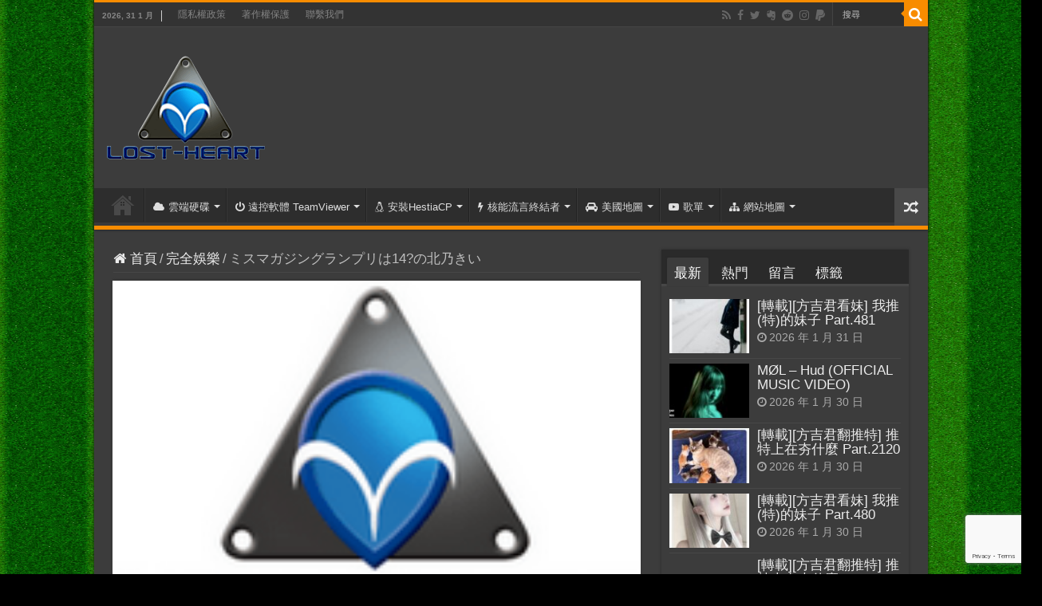

--- FILE ---
content_type: text/html; charset=UTF-8
request_url: https://520.be/%E3%83%9F%E3%82%B9%E3%83%9E%E3%82%AC%E3%82%B8%E3%83%B3%E3%82%B0%E3%83%A9%E3%83%B3%E3%83%97%E3%83%AA%E3%81%AF14%E6%AD%B3%E3%81%AE%E5%8C%97%E4%B9%83%E3%81%8D%E3%81%84/
body_size: 29235
content:
<!DOCTYPE html>
<html lang="zh-TW" prefix="og: http://ogp.me/ns#">
<head>
<meta charset="UTF-8" />
<link rel="pingback" href="https://520.be/xmlrpc.php" />
<meta property="og:title" content="ミスマガジングランプリは14?の北乃きい - 逆向行駛"/>
<meta property="og:type" content="article"/>
<meta property="og:description" content="多くのトップアイドルを輩出した「ミスマガジン」の?表イベントが行われ、2005年度の受賞者6人が白のビキニ姿でお披露目された。グランプリに輝いた北乃きいは現在14?、中?3年生のグラビアアイドル誕生と"/>
<meta property="og:url" content="https://520.be/%e3%83%9f%e3%82%b9%e3%83%9e%e3%82%ac%e3%82%b8%e3%83%b3%e3%82%b0%e3%83%a9%e3%83%b3%e3%83%97%e3%83%aa%e3%81%af14%e6%ad%b3%e3%81%ae%e5%8c%97%e4%b9%83%e3%81%8d%e3%81%84/"/>
<meta property="og:site_name" content="逆向行駛"/>
<meta property="og:image" content="https://520.be/wp-content/uploads/2015/04/logo-182x120.png" />
<meta name='robots' content='index, follow, max-image-preview:large, max-snippet:-1, max-video-preview:-1' />

	<!-- This site is optimized with the Yoast SEO plugin v26.5 - https://yoast.com/wordpress/plugins/seo/ -->
	<title>ミスマガジングランプリは14?の北乃きい - 逆向行駛</title>
	<link rel="canonical" href="https://520.be/zh-tw/ミスマガジングランプリは14歳の北乃きい/" />
	<meta property="og:locale" content="zh_TW" />
	<meta property="og:type" content="article" />
	<meta property="og:title" content="ミスマガジングランプリは14?の北乃きい - 逆向行駛" />
	<meta property="og:description" content="多くのトップアイドルを輩出した「ミスマガジン」の?表イベントが行われ、2005年度の受賞者6人が白のビキニ姿で &hellip;" />
	<meta property="og:url" content="https://520.be/zh-tw/ミスマガジングランプリは14歳の北乃きい/" />
	<meta property="og:site_name" content="逆向行駛" />
	<meta property="article:publisher" content="https://www.facebook.com/520.be" />
	<meta property="article:author" content="https://www.facebook.com/520.be" />
	<meta property="article:published_time" content="2005-08-07T01:31:17+00:00" />
	<meta property="og:image" content="https://520.be/wp-content/uploads/2015/04/logo-182x120.png" />
	<meta property="og:image:width" content="182" />
	<meta property="og:image:height" content="120" />
	<meta property="og:image:type" content="image/png" />
	<meta name="author" content="窮苦人家的小孩" />
	<meta name="twitter:card" content="summary_large_image" />
	<meta name="twitter:creator" content="@www520be" />
	<meta name="twitter:site" content="@www520be" />
	<meta name="twitter:label1" content="作者:" />
	<meta name="twitter:data1" content="窮苦人家的小孩" />
	<script type="application/ld+json" class="yoast-schema-graph">{"@context":"https://schema.org","@graph":[{"@type":"Article","@id":"https://520.be/zh-tw/%e3%83%9f%e3%82%b9%e3%83%9e%e3%82%ac%e3%82%b8%e3%83%b3%e3%82%b0%e3%83%a9%e3%83%b3%e3%83%97%e3%83%aa%e3%81%af14%e6%ad%b3%e3%81%ae%e5%8c%97%e4%b9%83%e3%81%8d%e3%81%84/#article","isPartOf":{"@id":"https://520.be/zh-tw/%e3%83%9f%e3%82%b9%e3%83%9e%e3%82%ac%e3%82%b8%e3%83%b3%e3%82%b0%e3%83%a9%e3%83%b3%e3%83%97%e3%83%aa%e3%81%af14%e6%ad%b3%e3%81%ae%e5%8c%97%e4%b9%83%e3%81%8d%e3%81%84/"},"author":{"name":"窮苦人家的小孩","@id":"https://520.be/#/schema/person/0aefbdb38478f64033ecbd898ffe7ca7"},"headline":"ミスマガジングランプリは14?の北乃きい","datePublished":"2005-08-07T01:31:17+00:00","mainEntityOfPage":{"@id":"https://520.be/zh-tw/%e3%83%9f%e3%82%b9%e3%83%9e%e3%82%ac%e3%82%b8%e3%83%b3%e3%82%b0%e3%83%a9%e3%83%b3%e3%83%97%e3%83%aa%e3%81%af14%e6%ad%b3%e3%81%ae%e5%8c%97%e4%b9%83%e3%81%8d%e3%81%84/"},"wordCount":0,"commentCount":1,"publisher":{"@id":"https://520.be/#/schema/person/0aefbdb38478f64033ecbd898ffe7ca7"},"image":{"@id":"https://520.be/zh-tw/%e3%83%9f%e3%82%b9%e3%83%9e%e3%82%ac%e3%82%b8%e3%83%b3%e3%82%b0%e3%83%a9%e3%83%b3%e3%83%97%e3%83%aa%e3%81%af14%e6%ad%b3%e3%81%ae%e5%8c%97%e4%b9%83%e3%81%8d%e3%81%84/#primaryimage"},"thumbnailUrl":"https://520.be/wp-content/uploads/2015/04/logo-182x120.png","articleSection":["完全娛樂"],"inLanguage":"zh-TW","potentialAction":[{"@type":"CommentAction","name":"Comment","target":["https://520.be/zh-tw/%e3%83%9f%e3%82%b9%e3%83%9e%e3%82%ac%e3%82%b8%e3%83%b3%e3%82%b0%e3%83%a9%e3%83%b3%e3%83%97%e3%83%aa%e3%81%af14%e6%ad%b3%e3%81%ae%e5%8c%97%e4%b9%83%e3%81%8d%e3%81%84/#respond"]}]},{"@type":"WebPage","@id":"https://520.be/zh-tw/%e3%83%9f%e3%82%b9%e3%83%9e%e3%82%ac%e3%82%b8%e3%83%b3%e3%82%b0%e3%83%a9%e3%83%b3%e3%83%97%e3%83%aa%e3%81%af14%e6%ad%b3%e3%81%ae%e5%8c%97%e4%b9%83%e3%81%8d%e3%81%84/","url":"https://520.be/zh-tw/%e3%83%9f%e3%82%b9%e3%83%9e%e3%82%ac%e3%82%b8%e3%83%b3%e3%82%b0%e3%83%a9%e3%83%b3%e3%83%97%e3%83%aa%e3%81%af14%e6%ad%b3%e3%81%ae%e5%8c%97%e4%b9%83%e3%81%8d%e3%81%84/","name":"ミスマガジングランプリは14?の北乃きい - 逆向行駛","isPartOf":{"@id":"https://520.be/#website"},"primaryImageOfPage":{"@id":"https://520.be/zh-tw/%e3%83%9f%e3%82%b9%e3%83%9e%e3%82%ac%e3%82%b8%e3%83%b3%e3%82%b0%e3%83%a9%e3%83%b3%e3%83%97%e3%83%aa%e3%81%af14%e6%ad%b3%e3%81%ae%e5%8c%97%e4%b9%83%e3%81%8d%e3%81%84/#primaryimage"},"image":{"@id":"https://520.be/zh-tw/%e3%83%9f%e3%82%b9%e3%83%9e%e3%82%ac%e3%82%b8%e3%83%b3%e3%82%b0%e3%83%a9%e3%83%b3%e3%83%97%e3%83%aa%e3%81%af14%e6%ad%b3%e3%81%ae%e5%8c%97%e4%b9%83%e3%81%8d%e3%81%84/#primaryimage"},"thumbnailUrl":"https://520.be/wp-content/uploads/2015/04/logo-182x120.png","datePublished":"2005-08-07T01:31:17+00:00","breadcrumb":{"@id":"https://520.be/zh-tw/%e3%83%9f%e3%82%b9%e3%83%9e%e3%82%ac%e3%82%b8%e3%83%b3%e3%82%b0%e3%83%a9%e3%83%b3%e3%83%97%e3%83%aa%e3%81%af14%e6%ad%b3%e3%81%ae%e5%8c%97%e4%b9%83%e3%81%8d%e3%81%84/#breadcrumb"},"inLanguage":"zh-TW","potentialAction":[{"@type":"ReadAction","target":["https://520.be/zh-tw/%e3%83%9f%e3%82%b9%e3%83%9e%e3%82%ac%e3%82%b8%e3%83%b3%e3%82%b0%e3%83%a9%e3%83%b3%e3%83%97%e3%83%aa%e3%81%af14%e6%ad%b3%e3%81%ae%e5%8c%97%e4%b9%83%e3%81%8d%e3%81%84/"]}]},{"@type":"ImageObject","inLanguage":"zh-TW","@id":"https://520.be/zh-tw/%e3%83%9f%e3%82%b9%e3%83%9e%e3%82%ac%e3%82%b8%e3%83%b3%e3%82%b0%e3%83%a9%e3%83%b3%e3%83%97%e3%83%aa%e3%81%af14%e6%ad%b3%e3%81%ae%e5%8c%97%e4%b9%83%e3%81%8d%e3%81%84/#primaryimage","url":"https://520.be/wp-content/uploads/2015/04/logo-182x120.png","contentUrl":"https://520.be/wp-content/uploads/2015/04/logo-182x120.png","width":182,"height":120,"caption":"Logo"},{"@type":"BreadcrumbList","@id":"https://520.be/zh-tw/%e3%83%9f%e3%82%b9%e3%83%9e%e3%82%ac%e3%82%b8%e3%83%b3%e3%82%b0%e3%83%a9%e3%83%b3%e3%83%97%e3%83%aa%e3%81%af14%e6%ad%b3%e3%81%ae%e5%8c%97%e4%b9%83%e3%81%8d%e3%81%84/#breadcrumb","itemListElement":[{"@type":"ListItem","position":1,"name":"首頁","item":"https://520.be/"},{"@type":"ListItem","position":2,"name":"ミスマガジングランプリは14?の北乃きい"}]},{"@type":"WebSite","@id":"https://520.be/#website","url":"https://520.be/","name":"逆向行駛","description":"最愛的最殘酷、最美的最虛無","publisher":{"@id":"https://520.be/#/schema/person/0aefbdb38478f64033ecbd898ffe7ca7"},"potentialAction":[{"@type":"SearchAction","target":{"@type":"EntryPoint","urlTemplate":"https://520.be/?s={search_term_string}"},"query-input":{"@type":"PropertyValueSpecification","valueRequired":true,"valueName":"search_term_string"}}],"inLanguage":"zh-TW"},{"@type":["Person","Organization"],"@id":"https://520.be/#/schema/person/0aefbdb38478f64033ecbd898ffe7ca7","name":"窮苦人家的小孩","image":{"@type":"ImageObject","inLanguage":"zh-TW","@id":"https://520.be/#/schema/person/image/","url":"https://520.be/wp-content/uploads/2015/03/logo-001.png","contentUrl":"https://520.be/wp-content/uploads/2015/03/logo-001.png","width":545,"height":359,"caption":"窮苦人家的小孩"},"logo":{"@id":"https://520.be/#/schema/person/image/"},"description":"In every democracy, the people get the government they deserve. ~Alexis de Tocqueville","sameAs":["https://www.facebook.com/520.be","https://instagram.com/520tseng/","https://www.linkedin.com/in/520be","https://x.com/www520be"],"url":"https://520.be/author/520tseng/"}]}</script>
	<!-- / Yoast SEO plugin. -->


<link rel='dns-prefetch' href='//www.googletagmanager.com' />
<link rel="alternate" type="application/rss+xml" title="訂閱《逆向行駛》&raquo; 資訊提供" href="https://520.be/feed/" />
<link rel="alternate" type="application/rss+xml" title="訂閱《逆向行駛》&raquo; 留言的資訊提供" href="https://520.be/comments/feed/" />
<link rel="alternate" type="application/rss+xml" title="訂閱《逆向行駛 》&raquo;〈ミスマガジングランプリは14?の北乃きい〉留言的資訊提供" href="https://520.be/%e3%83%9f%e3%82%b9%e3%83%9e%e3%82%ac%e3%82%b8%e3%83%b3%e3%82%b0%e3%83%a9%e3%83%b3%e3%83%97%e3%83%aa%e3%81%af14%e6%ad%b3%e3%81%ae%e5%8c%97%e4%b9%83%e3%81%8d%e3%81%84/feed/" />
<link rel="alternate" title="oEmbed (JSON)" type="application/json+oembed" href="https://520.be/wp-json/oembed/1.0/embed?url=https%3A%2F%2F520.be%2F%25e3%2583%259f%25e3%2582%25b9%25e3%2583%259e%25e3%2582%25ac%25e3%2582%25b8%25e3%2583%25b3%25e3%2582%25b0%25e3%2583%25a9%25e3%2583%25b3%25e3%2583%2597%25e3%2583%25aa%25e3%2581%25af14%25e6%25ad%25b3%25e3%2581%25ae%25e5%258c%2597%25e4%25b9%2583%25e3%2581%258d%25e3%2581%2584%2F" />
<link rel="alternate" title="oEmbed (XML)" type="text/xml+oembed" href="https://520.be/wp-json/oembed/1.0/embed?url=https%3A%2F%2F520.be%2F%25e3%2583%259f%25e3%2582%25b9%25e3%2583%259e%25e3%2582%25ac%25e3%2582%25b8%25e3%2583%25b3%25e3%2582%25b0%25e3%2583%25a9%25e3%2583%25b3%25e3%2583%2597%25e3%2583%25aa%25e3%2581%25af14%25e6%25ad%25b3%25e3%2581%25ae%25e5%258c%2597%25e4%25b9%2583%25e3%2581%258d%25e3%2581%2584%2F&#038;format=xml" />
<style id='wp-img-auto-sizes-contain-inline-css' type='text/css'>
img:is([sizes=auto i],[sizes^="auto," i]){contain-intrinsic-size:3000px 1500px}
/*# sourceURL=wp-img-auto-sizes-contain-inline-css */
</style>
<link rel='stylesheet' id='urvanov_syntax_highlighter-css' href='https://520.be/wp-content/plugins/urvanov-syntax-highlighter/css/min/urvanov_syntax_highlighter.min.css' type='text/css' media='all' />
<style id='wp-emoji-styles-inline-css' type='text/css'>

	img.wp-smiley, img.emoji {
		display: inline !important;
		border: none !important;
		box-shadow: none !important;
		height: 1em !important;
		width: 1em !important;
		margin: 0 0.07em !important;
		vertical-align: -0.1em !important;
		background: none !important;
		padding: 0 !important;
	}
/*# sourceURL=wp-emoji-styles-inline-css */
</style>
<style id='wp-block-library-inline-css' type='text/css'>
:root{--wp-block-synced-color:#7a00df;--wp-block-synced-color--rgb:122,0,223;--wp-bound-block-color:var(--wp-block-synced-color);--wp-editor-canvas-background:#ddd;--wp-admin-theme-color:#007cba;--wp-admin-theme-color--rgb:0,124,186;--wp-admin-theme-color-darker-10:#006ba1;--wp-admin-theme-color-darker-10--rgb:0,107,160.5;--wp-admin-theme-color-darker-20:#005a87;--wp-admin-theme-color-darker-20--rgb:0,90,135;--wp-admin-border-width-focus:2px}@media (min-resolution:192dpi){:root{--wp-admin-border-width-focus:1.5px}}.wp-element-button{cursor:pointer}:root .has-very-light-gray-background-color{background-color:#eee}:root .has-very-dark-gray-background-color{background-color:#313131}:root .has-very-light-gray-color{color:#eee}:root .has-very-dark-gray-color{color:#313131}:root .has-vivid-green-cyan-to-vivid-cyan-blue-gradient-background{background:linear-gradient(135deg,#00d084,#0693e3)}:root .has-purple-crush-gradient-background{background:linear-gradient(135deg,#34e2e4,#4721fb 50%,#ab1dfe)}:root .has-hazy-dawn-gradient-background{background:linear-gradient(135deg,#faaca8,#dad0ec)}:root .has-subdued-olive-gradient-background{background:linear-gradient(135deg,#fafae1,#67a671)}:root .has-atomic-cream-gradient-background{background:linear-gradient(135deg,#fdd79a,#004a59)}:root .has-nightshade-gradient-background{background:linear-gradient(135deg,#330968,#31cdcf)}:root .has-midnight-gradient-background{background:linear-gradient(135deg,#020381,#2874fc)}:root{--wp--preset--font-size--normal:16px;--wp--preset--font-size--huge:42px}.has-regular-font-size{font-size:1em}.has-larger-font-size{font-size:2.625em}.has-normal-font-size{font-size:var(--wp--preset--font-size--normal)}.has-huge-font-size{font-size:var(--wp--preset--font-size--huge)}.has-text-align-center{text-align:center}.has-text-align-left{text-align:left}.has-text-align-right{text-align:right}.has-fit-text{white-space:nowrap!important}#end-resizable-editor-section{display:none}.aligncenter{clear:both}.items-justified-left{justify-content:flex-start}.items-justified-center{justify-content:center}.items-justified-right{justify-content:flex-end}.items-justified-space-between{justify-content:space-between}.screen-reader-text{border:0;clip-path:inset(50%);height:1px;margin:-1px;overflow:hidden;padding:0;position:absolute;width:1px;word-wrap:normal!important}.screen-reader-text:focus{background-color:#ddd;clip-path:none;color:#444;display:block;font-size:1em;height:auto;left:5px;line-height:normal;padding:15px 23px 14px;text-decoration:none;top:5px;width:auto;z-index:100000}html :where(.has-border-color){border-style:solid}html :where([style*=border-top-color]){border-top-style:solid}html :where([style*=border-right-color]){border-right-style:solid}html :where([style*=border-bottom-color]){border-bottom-style:solid}html :where([style*=border-left-color]){border-left-style:solid}html :where([style*=border-width]){border-style:solid}html :where([style*=border-top-width]){border-top-style:solid}html :where([style*=border-right-width]){border-right-style:solid}html :where([style*=border-bottom-width]){border-bottom-style:solid}html :where([style*=border-left-width]){border-left-style:solid}html :where(img[class*=wp-image-]){height:auto;max-width:100%}:where(figure){margin:0 0 1em}html :where(.is-position-sticky){--wp-admin--admin-bar--position-offset:var(--wp-admin--admin-bar--height,0px)}@media screen and (max-width:600px){html :where(.is-position-sticky){--wp-admin--admin-bar--position-offset:0px}}

/*# sourceURL=wp-block-library-inline-css */
</style><style id='global-styles-inline-css' type='text/css'>
:root{--wp--preset--aspect-ratio--square: 1;--wp--preset--aspect-ratio--4-3: 4/3;--wp--preset--aspect-ratio--3-4: 3/4;--wp--preset--aspect-ratio--3-2: 3/2;--wp--preset--aspect-ratio--2-3: 2/3;--wp--preset--aspect-ratio--16-9: 16/9;--wp--preset--aspect-ratio--9-16: 9/16;--wp--preset--color--black: #000000;--wp--preset--color--cyan-bluish-gray: #abb8c3;--wp--preset--color--white: #ffffff;--wp--preset--color--pale-pink: #f78da7;--wp--preset--color--vivid-red: #cf2e2e;--wp--preset--color--luminous-vivid-orange: #ff6900;--wp--preset--color--luminous-vivid-amber: #fcb900;--wp--preset--color--light-green-cyan: #7bdcb5;--wp--preset--color--vivid-green-cyan: #00d084;--wp--preset--color--pale-cyan-blue: #8ed1fc;--wp--preset--color--vivid-cyan-blue: #0693e3;--wp--preset--color--vivid-purple: #9b51e0;--wp--preset--gradient--vivid-cyan-blue-to-vivid-purple: linear-gradient(135deg,rgb(6,147,227) 0%,rgb(155,81,224) 100%);--wp--preset--gradient--light-green-cyan-to-vivid-green-cyan: linear-gradient(135deg,rgb(122,220,180) 0%,rgb(0,208,130) 100%);--wp--preset--gradient--luminous-vivid-amber-to-luminous-vivid-orange: linear-gradient(135deg,rgb(252,185,0) 0%,rgb(255,105,0) 100%);--wp--preset--gradient--luminous-vivid-orange-to-vivid-red: linear-gradient(135deg,rgb(255,105,0) 0%,rgb(207,46,46) 100%);--wp--preset--gradient--very-light-gray-to-cyan-bluish-gray: linear-gradient(135deg,rgb(238,238,238) 0%,rgb(169,184,195) 100%);--wp--preset--gradient--cool-to-warm-spectrum: linear-gradient(135deg,rgb(74,234,220) 0%,rgb(151,120,209) 20%,rgb(207,42,186) 40%,rgb(238,44,130) 60%,rgb(251,105,98) 80%,rgb(254,248,76) 100%);--wp--preset--gradient--blush-light-purple: linear-gradient(135deg,rgb(255,206,236) 0%,rgb(152,150,240) 100%);--wp--preset--gradient--blush-bordeaux: linear-gradient(135deg,rgb(254,205,165) 0%,rgb(254,45,45) 50%,rgb(107,0,62) 100%);--wp--preset--gradient--luminous-dusk: linear-gradient(135deg,rgb(255,203,112) 0%,rgb(199,81,192) 50%,rgb(65,88,208) 100%);--wp--preset--gradient--pale-ocean: linear-gradient(135deg,rgb(255,245,203) 0%,rgb(182,227,212) 50%,rgb(51,167,181) 100%);--wp--preset--gradient--electric-grass: linear-gradient(135deg,rgb(202,248,128) 0%,rgb(113,206,126) 100%);--wp--preset--gradient--midnight: linear-gradient(135deg,rgb(2,3,129) 0%,rgb(40,116,252) 100%);--wp--preset--font-size--small: 13px;--wp--preset--font-size--medium: 20px;--wp--preset--font-size--large: 36px;--wp--preset--font-size--x-large: 42px;--wp--preset--spacing--20: 0.44rem;--wp--preset--spacing--30: 0.67rem;--wp--preset--spacing--40: 1rem;--wp--preset--spacing--50: 1.5rem;--wp--preset--spacing--60: 2.25rem;--wp--preset--spacing--70: 3.38rem;--wp--preset--spacing--80: 5.06rem;--wp--preset--shadow--natural: 6px 6px 9px rgba(0, 0, 0, 0.2);--wp--preset--shadow--deep: 12px 12px 50px rgba(0, 0, 0, 0.4);--wp--preset--shadow--sharp: 6px 6px 0px rgba(0, 0, 0, 0.2);--wp--preset--shadow--outlined: 6px 6px 0px -3px rgb(255, 255, 255), 6px 6px rgb(0, 0, 0);--wp--preset--shadow--crisp: 6px 6px 0px rgb(0, 0, 0);}:where(.is-layout-flex){gap: 0.5em;}:where(.is-layout-grid){gap: 0.5em;}body .is-layout-flex{display: flex;}.is-layout-flex{flex-wrap: wrap;align-items: center;}.is-layout-flex > :is(*, div){margin: 0;}body .is-layout-grid{display: grid;}.is-layout-grid > :is(*, div){margin: 0;}:where(.wp-block-columns.is-layout-flex){gap: 2em;}:where(.wp-block-columns.is-layout-grid){gap: 2em;}:where(.wp-block-post-template.is-layout-flex){gap: 1.25em;}:where(.wp-block-post-template.is-layout-grid){gap: 1.25em;}.has-black-color{color: var(--wp--preset--color--black) !important;}.has-cyan-bluish-gray-color{color: var(--wp--preset--color--cyan-bluish-gray) !important;}.has-white-color{color: var(--wp--preset--color--white) !important;}.has-pale-pink-color{color: var(--wp--preset--color--pale-pink) !important;}.has-vivid-red-color{color: var(--wp--preset--color--vivid-red) !important;}.has-luminous-vivid-orange-color{color: var(--wp--preset--color--luminous-vivid-orange) !important;}.has-luminous-vivid-amber-color{color: var(--wp--preset--color--luminous-vivid-amber) !important;}.has-light-green-cyan-color{color: var(--wp--preset--color--light-green-cyan) !important;}.has-vivid-green-cyan-color{color: var(--wp--preset--color--vivid-green-cyan) !important;}.has-pale-cyan-blue-color{color: var(--wp--preset--color--pale-cyan-blue) !important;}.has-vivid-cyan-blue-color{color: var(--wp--preset--color--vivid-cyan-blue) !important;}.has-vivid-purple-color{color: var(--wp--preset--color--vivid-purple) !important;}.has-black-background-color{background-color: var(--wp--preset--color--black) !important;}.has-cyan-bluish-gray-background-color{background-color: var(--wp--preset--color--cyan-bluish-gray) !important;}.has-white-background-color{background-color: var(--wp--preset--color--white) !important;}.has-pale-pink-background-color{background-color: var(--wp--preset--color--pale-pink) !important;}.has-vivid-red-background-color{background-color: var(--wp--preset--color--vivid-red) !important;}.has-luminous-vivid-orange-background-color{background-color: var(--wp--preset--color--luminous-vivid-orange) !important;}.has-luminous-vivid-amber-background-color{background-color: var(--wp--preset--color--luminous-vivid-amber) !important;}.has-light-green-cyan-background-color{background-color: var(--wp--preset--color--light-green-cyan) !important;}.has-vivid-green-cyan-background-color{background-color: var(--wp--preset--color--vivid-green-cyan) !important;}.has-pale-cyan-blue-background-color{background-color: var(--wp--preset--color--pale-cyan-blue) !important;}.has-vivid-cyan-blue-background-color{background-color: var(--wp--preset--color--vivid-cyan-blue) !important;}.has-vivid-purple-background-color{background-color: var(--wp--preset--color--vivid-purple) !important;}.has-black-border-color{border-color: var(--wp--preset--color--black) !important;}.has-cyan-bluish-gray-border-color{border-color: var(--wp--preset--color--cyan-bluish-gray) !important;}.has-white-border-color{border-color: var(--wp--preset--color--white) !important;}.has-pale-pink-border-color{border-color: var(--wp--preset--color--pale-pink) !important;}.has-vivid-red-border-color{border-color: var(--wp--preset--color--vivid-red) !important;}.has-luminous-vivid-orange-border-color{border-color: var(--wp--preset--color--luminous-vivid-orange) !important;}.has-luminous-vivid-amber-border-color{border-color: var(--wp--preset--color--luminous-vivid-amber) !important;}.has-light-green-cyan-border-color{border-color: var(--wp--preset--color--light-green-cyan) !important;}.has-vivid-green-cyan-border-color{border-color: var(--wp--preset--color--vivid-green-cyan) !important;}.has-pale-cyan-blue-border-color{border-color: var(--wp--preset--color--pale-cyan-blue) !important;}.has-vivid-cyan-blue-border-color{border-color: var(--wp--preset--color--vivid-cyan-blue) !important;}.has-vivid-purple-border-color{border-color: var(--wp--preset--color--vivid-purple) !important;}.has-vivid-cyan-blue-to-vivid-purple-gradient-background{background: var(--wp--preset--gradient--vivid-cyan-blue-to-vivid-purple) !important;}.has-light-green-cyan-to-vivid-green-cyan-gradient-background{background: var(--wp--preset--gradient--light-green-cyan-to-vivid-green-cyan) !important;}.has-luminous-vivid-amber-to-luminous-vivid-orange-gradient-background{background: var(--wp--preset--gradient--luminous-vivid-amber-to-luminous-vivid-orange) !important;}.has-luminous-vivid-orange-to-vivid-red-gradient-background{background: var(--wp--preset--gradient--luminous-vivid-orange-to-vivid-red) !important;}.has-very-light-gray-to-cyan-bluish-gray-gradient-background{background: var(--wp--preset--gradient--very-light-gray-to-cyan-bluish-gray) !important;}.has-cool-to-warm-spectrum-gradient-background{background: var(--wp--preset--gradient--cool-to-warm-spectrum) !important;}.has-blush-light-purple-gradient-background{background: var(--wp--preset--gradient--blush-light-purple) !important;}.has-blush-bordeaux-gradient-background{background: var(--wp--preset--gradient--blush-bordeaux) !important;}.has-luminous-dusk-gradient-background{background: var(--wp--preset--gradient--luminous-dusk) !important;}.has-pale-ocean-gradient-background{background: var(--wp--preset--gradient--pale-ocean) !important;}.has-electric-grass-gradient-background{background: var(--wp--preset--gradient--electric-grass) !important;}.has-midnight-gradient-background{background: var(--wp--preset--gradient--midnight) !important;}.has-small-font-size{font-size: var(--wp--preset--font-size--small) !important;}.has-medium-font-size{font-size: var(--wp--preset--font-size--medium) !important;}.has-large-font-size{font-size: var(--wp--preset--font-size--large) !important;}.has-x-large-font-size{font-size: var(--wp--preset--font-size--x-large) !important;}
/*# sourceURL=global-styles-inline-css */
</style>

<style id='classic-theme-styles-inline-css' type='text/css'>
/*! This file is auto-generated */
.wp-block-button__link{color:#fff;background-color:#32373c;border-radius:9999px;box-shadow:none;text-decoration:none;padding:calc(.667em + 2px) calc(1.333em + 2px);font-size:1.125em}.wp-block-file__button{background:#32373c;color:#fff;text-decoration:none}
/*# sourceURL=/wp-includes/css/classic-themes.min.css */
</style>
<link rel='stylesheet' id='wp_automatic_gallery_style-css' href='https://520.be/wp-content/plugins/wp-automatic/css/wp-automatic.css' type='text/css' media='all' />
<link rel='stylesheet' id='tie-style-css' href='https://520.be/wp-content/themes/sahifa/style.css' type='text/css' media='all' />
<link rel='stylesheet' id='tie-ilightbox-skin-css' href='https://520.be/wp-content/themes/sahifa/css/ilightbox/mac-skin/skin.css' type='text/css' media='all' />
<link rel='stylesheet' id='taxopress-frontend-css-css' href='https://520.be/wp-content/plugins/simple-tags/assets/frontend/css/frontend.css' type='text/css' media='all' />
<script type="text/javascript" src="https://520.be/wp-includes/js/jquery/jquery.min.js" id="jquery-core-js"></script>
<script type="text/javascript" src="https://520.be/wp-includes/js/jquery/jquery-migrate.min.js" id="jquery-migrate-js"></script>
<script type="text/javascript" id="urvanov_syntax_highlighter_js-js-extra">
/* <![CDATA[ */
var UrvanovSyntaxHighlighterSyntaxSettings = {"version":"2.9.0","is_admin":"0","ajaxurl":"https://520.be/wp-admin/admin-ajax.php","prefix":"urvanov-syntax-highlighter-","setting":"urvanov-syntax-highlighter-setting","selected":"urvanov-syntax-highlighter-setting-selected","changed":"urvanov-syntax-highlighter-setting-changed","special":"urvanov-syntax-highlighter-setting-special","orig_value":"data-orig-value","debug":""};
var UrvanovSyntaxHighlighterSyntaxStrings = {"copy":"Copied to the clipboard","minimize":"\u9ede\u64ca\u5c55\u958b\u4ee3\u78bc"};
//# sourceURL=urvanov_syntax_highlighter_js-js-extra
/* ]]> */
</script>
<script type="text/javascript" src="https://520.be/wp-content/plugins/urvanov-syntax-highlighter/js/min/urvanov_syntax_highlighter.min.js" id="urvanov_syntax_highlighter_js-js"></script>
<script type="text/javascript" src="https://520.be/wp-content/plugins/wp-automatic/js/main-front.js" id="wp_automatic_gallery-js"></script>
<script type="text/javascript" id="tie-postviews-cache-js-extra">
/* <![CDATA[ */
var tieViewsCacheL10n = {"admin_ajax_url":"https://520.be/wp-admin/admin-ajax.php","post_id":"346"};
//# sourceURL=tie-postviews-cache-js-extra
/* ]]> */
</script>
<script type="text/javascript" src="https://520.be/wp-content/themes/sahifa/js/postviews-cache.js" id="tie-postviews-cache-js"></script>
<script type="text/javascript" src="https://520.be/wp-content/plugins/simple-tags/assets/frontend/js/frontend.js" id="taxopress-frontend-js-js"></script>
<link rel="https://api.w.org/" href="https://520.be/wp-json/" /><link rel="alternate" title="JSON" type="application/json" href="https://520.be/wp-json/wp/v2/posts/346" /><link rel="EditURI" type="application/rsd+xml" title="RSD" href="https://520.be/xmlrpc.php?rsd" />
<meta name="generator" content="WordPress 6.9" />
<link rel='shortlink' href='https://520.be/?p=346' />
<meta name="generator" content="Site Kit by Google 1.171.0" /><link rel="shortcut icon" href="https://520.be/favicon.ico" title="Favicon" />
<!--[if IE]>
<script type="text/javascript">jQuery(document).ready(function (){ jQuery(".menu-item").has("ul").children("a").attr("aria-haspopup", "true");});</script>
<![endif]-->
<!--[if lt IE 9]>
<script src="https://520.be/wp-content/themes/sahifa/js/html5.js"></script>
<script src="https://520.be/wp-content/themes/sahifa/js/selectivizr-min.js"></script>
<![endif]-->
<!--[if IE 9]>
<link rel="stylesheet" type="text/css" media="all" href="https://520.be/wp-content/themes/sahifa/css/ie9.css" />
<![endif]-->
<!--[if IE 8]>
<link rel="stylesheet" type="text/css" media="all" href="https://520.be/wp-content/themes/sahifa/css/ie8.css" />
<![endif]-->
<!--[if IE 7]>
<link rel="stylesheet" type="text/css" media="all" href="https://520.be/wp-content/themes/sahifa/css/ie7.css" />
<![endif]-->

<meta http-equiv="X-UA-Compatible" content="IE=edge,chrome=1" />
<meta name="viewport" content="width=device-width, initial-scale=1.0" />



<style type="text/css" media="screen">

body{
	font-size : 17px;
}
p.post-meta, p.post-meta a{
	font-size : 17px;
}
body.single .entry, body.page .entry{
	font-size : 18px;
}
blockquote p{
	font-size : 17px;
}

::-moz-selection { background: #e60000;}
::selection { background: #e60000; }
		body {
					background-image : url(https://520.be/wp-content/themes/sahifa/images/patterns/body-bg14.png);
					background-position: top center;
		}
		
a {
	color: #8ee600;
}
		
a:hover {
	color: #1fc6f0;
	text-decoration: underline;
}
		
body.single .post .entry a, body.page .post .entry a {
	color: #8ee600;
}
		
body.single .post .entry a:hover, body.page .post .entry a:hover {
	color: #1fc6f0;
	text-decoration: underline;
}
		
.top-nav ul li a:hover, .top-nav ul li:hover > a, .top-nav ul :hover > a , .top-nav ul li.current-menu-item a {
	color: #1fc6f0;
}
		
#main-nav ul li a:hover, #main-nav ul li:hover > a, #main-nav ul :hover > a , #main-nav  ul ul li:hover > a, #main-nav  ul ul :hover > a {
	color: #1fc6f0;
}
		
.footer-widget-top h4 {
	color: #ffb81e;
}
		
#theme-footer a:hover {
	color: #1fc6f0;
}
		
html, body, h1, h2, h3, h4, h5, h6, .alignright, .alignleft, .aligncenter, a, a:hover, .clear, iframe, textarea, input, select, input, option, button, widget-top, footer-widget-top, block-head, .post-title, #respond h3, .cat-box-title h2, .cat-tabs-header li, .page-title, .post-title, .share-post span.share-text, .entry h1, .entry h2, .entry h3, .entry h4, .entry h5, .entry h6, blockquote p, .block-head h3, .widget-top h4, .widget_categories, .widget-container li:before ,
.widget_product_categories ul li:before, .weather_name, .slider-caption h2 a, .slider-caption h2, .ei-title h2, .sitemap-col h2, ul.authors-wrap li h3, .footer-widget-top h4, .dropcap {
font-family : "Microsoft JhengHei", "Microsoft YaHei", Verdana, "Lucida Grande", Sans-serif; }</style>

		<script type="text/javascript">
			/* <![CDATA[ */
				var sf_position = '0';
				var sf_templates = "<a href=\"{search_url_escaped}\">\u6aa2\u8996\u6240\u6709<\/a>";
				var sf_input = '.search-live';
				jQuery(document).ready(function(){
					jQuery(sf_input).ajaxyLiveSearch({"expand":false,"searchUrl":"https:\/\/520.be\/?s=%s","text":"Search","delay":500,"iwidth":180,"width":315,"ajaxUrl":"https:\/\/520.be\/wp-admin\/admin-ajax.php","rtl":0});
					jQuery(".live-search_ajaxy-selective-input").keyup(function() {
						var width = jQuery(this).val().length * 8;
						if(width < 50) {
							width = 50;
						}
						jQuery(this).width(width);
					});
					jQuery(".live-search_ajaxy-selective-search").click(function() {
						jQuery(this).find(".live-search_ajaxy-selective-input").focus();
					});
					jQuery(".live-search_ajaxy-selective-close").click(function() {
						jQuery(this).parent().remove();
					});
				});
			/* ]]> */
		</script>
		<link rel="icon" href="https://520.be/wp-content/uploads/2024/06/logo-500-150x150.png" sizes="32x32" />
<link rel="icon" href="https://520.be/wp-content/uploads/2024/06/logo-500.png" sizes="192x192" />
<link rel="apple-touch-icon" href="https://520.be/wp-content/uploads/2024/06/logo-500.png" />
<meta name="msapplication-TileImage" content="https://520.be/wp-content/uploads/2024/06/logo-500.png" />
				<style type="text/css" id="c4wp-checkout-css">
					.woocommerce-checkout .c4wp_captcha_field {
						margin-bottom: 10px;
						margin-top: 15px;
						position: relative;
						display: inline-block;
					}
				</style>
								<style type="text/css" id="c4wp-v3-lp-form-css">
					.login #login, .login #lostpasswordform {
						min-width: 350px !important;
					}
					.wpforms-field-c4wp iframe {
						width: 100% !important;
					}
				</style>
							<style type="text/css" id="c4wp-v3-lp-form-css">
				.login #login, .login #lostpasswordform {
					min-width: 350px !important;
				}
				.wpforms-field-c4wp iframe {
					width: 100% !important;
				}
			</style>
			</head>
<body id="top" class="wp-singular post-template-default single single-post postid-346 single-format-standard wp-theme-sahifa dark-skin lazy-enabled">

<div class="wrapper-outer">

	<div class="background-cover"></div>

	<aside id="slide-out">

			<div class="search-mobile">
			<form method="get" id="searchform-mobile" action="https://520.be/">
				<button class="search-button" type="submit" value="搜尋"><i class="fa fa-search"></i></button>
				<input type="text" id="s-mobile" name="s" title="搜尋" value="搜尋" onfocus="if (this.value == '搜尋') {this.value = '';}" onblur="if (this.value == '') {this.value = '搜尋';}"  />
			</form>
		</div><!-- .search-mobile /-->
	
			<div class="social-icons">
		<a class="ttip-none" title="Rss" href="https://feeds.feedburner.com/hide1hide" target="_blank"><i class="fa fa-rss"></i></a><a class="ttip-none" title="Facebook" href="https://www.facebook.com/520.be" target="_blank"><i class="fa fa-facebook"></i></a><a class="ttip-none" title="Twitter" href="https://twitter.com/www520be" target="_blank"><i class="fa fa-twitter"></i></a><a class="ttip-none" title="Evernote" href="https://www.evernote.com/referral/Registration.action?sig=d5ad2f5b1c1eaec7795a017c74d9968531c47ac87ba6f756b5f872b7abdb37f8&#038;uid=87979054" target="_blank"><i class="tieicon-evernote"></i></a><a class="ttip-none" title="Reddit" href="https://www.reddit.com/user/hide1hide" target="_blank"><i class="fa fa-reddit"></i></a><a class="ttip-none" title="instagram" href="https://instagram.com/520tseng/" target="_blank"><i class="fa fa-instagram"></i></a><a class="ttip-none" title="paypal" href="https://www.paypal.me/520be" target="_blank"><i class="fa fa-paypal"></i></a>
			</div>

	
		<div id="mobile-menu" ></div>
	</aside><!-- #slide-out /-->

		<div id="wrapper" class="boxed-all">
		<div class="inner-wrapper">

		<header id="theme-header" class="theme-header">
						<div id="top-nav" class="top-nav">
				<div class="container">

							<span class="today-date">2026, 31 1 月</span>
				<div class="top-menu"><ul id="menu-%e9%a0%82%e7%ab%af%e9%81%b8%e5%96%ae" class="menu"><li id="menu-item-14404" class="menu-item menu-item-type-post_type menu-item-object-page menu-item-privacy-policy menu-item-14404"><a rel="privacy-policy" href="https://520.be/privacy/">隱私權政策</a></li>
<li id="menu-item-14405" class="menu-item menu-item-type-post_type menu-item-object-page menu-item-14405"><a href="https://520.be/copyright/">著作權保護</a></li>
<li id="menu-item-14406" class="menu-item menu-item-type-post_type menu-item-object-page menu-item-14406"><a href="https://520.be/contact-us/">聯繫我們</a></li>
</ul></div>
						<div class="search-block">
						<form method="get" id="searchform-header" action="https://520.be/">
							<button class="search-button" type="submit" value="搜尋"><i class="fa fa-search"></i></button>
							<input class="search-live" type="text" id="s-header" name="s" title="搜尋" value="搜尋" onfocus="if (this.value == '搜尋') {this.value = '';}" onblur="if (this.value == '') {this.value = '搜尋';}"  />
						</form>
					</div><!-- .search-block /-->
			<div class="social-icons">
		<a class="ttip-none" title="Rss" href="https://feeds.feedburner.com/hide1hide" target="_blank"><i class="fa fa-rss"></i></a><a class="ttip-none" title="Facebook" href="https://www.facebook.com/520.be" target="_blank"><i class="fa fa-facebook"></i></a><a class="ttip-none" title="Twitter" href="https://twitter.com/www520be" target="_blank"><i class="fa fa-twitter"></i></a><a class="ttip-none" title="Evernote" href="https://www.evernote.com/referral/Registration.action?sig=d5ad2f5b1c1eaec7795a017c74d9968531c47ac87ba6f756b5f872b7abdb37f8&#038;uid=87979054" target="_blank"><i class="tieicon-evernote"></i></a><a class="ttip-none" title="Reddit" href="https://www.reddit.com/user/hide1hide" target="_blank"><i class="fa fa-reddit"></i></a><a class="ttip-none" title="instagram" href="https://instagram.com/520tseng/" target="_blank"><i class="fa fa-instagram"></i></a><a class="ttip-none" title="paypal" href="https://www.paypal.me/520be" target="_blank"><i class="fa fa-paypal"></i></a>
			</div>

	
	
				</div><!-- .container /-->
			</div><!-- .top-menu /-->
			
		<div class="header-content">

					<a id="slide-out-open" class="slide-out-open" href="#"><span></span></a>
		
			<div class="logo" style=" margin-top:15px; margin-bottom:15px;">
			<h2>								<a title="逆向行駛" href="https://520.be/">
					<img src="https://520.be/logo-200x132.png" alt="逆向行駛"  /><strong>逆向行駛 最愛的最殘酷、最美的最虛無</strong>
				</a>
			</h2>			</div><!-- .logo /-->
						<div class="clear"></div>

		</div>
													<nav id="main-nav" class="fixed-enabled">
				<div class="container">

				
					<div class="main-menu"><ul id="menu-%e4%b8%bb%e9%81%b8%e5%96%ae" class="menu"><li id="menu-item-14378" class="menu-item menu-item-type-custom menu-item-object-custom menu-item-home menu-item-14378"><a href="https://520.be"><i class="fa fa-home"></i>首頁</a></li>
<li id="menu-item-19777" class="menu-item menu-item-type-custom menu-item-object-custom menu-item-has-children menu-item-19777 mega-menu mega-links mega-links-3col "><a title="密碼:520be" href="https://go.520.be/fb"><i class="fa fa-cloud"></i>雲端硬碟</a>
<div class="mega-menu-block menu-sub-content">

<ul class="sub-menu-columns">
	<li id="menu-item-22328" class="menu-item menu-item-type-custom menu-item-object-custom menu-item-22328 mega-link-column "><a class="mega-links-head"  href="https://520.be/?p=25716"><i class="fa fa-windows"></i>Win10啟用工具</a></li>
	<li id="menu-item-22329" class="menu-item menu-item-type-custom menu-item-object-custom menu-item-22329 mega-link-column "><a class="mega-links-head"  href="https://go.520.be/heu168"><i class="fa fa-file-word-o"></i>Office啟用工具</a></li>
	<li id="menu-item-19897" class="menu-item menu-item-type-custom menu-item-object-custom menu-item-19897 mega-link-column "><a class="mega-links-head"  href="https://go.520.be/bacnc"><i class="fa fa-cloud"></i>NextCloud &#8211; 綜藝節目</a></li>
	<li id="menu-item-19779" class="menu-item menu-item-type-custom menu-item-object-custom menu-item-19779 mega-link-column "><a class="mega-links-head"  href="https://img.520.be"><i class="fa fa-file-image-o"></i>圖床</a></li>
	<li id="menu-item-19778" class="menu-item menu-item-type-custom menu-item-object-custom menu-item-19778 mega-link-column "><a class="mega-links-head"  href="https://go.520.be"><i class="fa fa-external-link-square"></i>縮網址</a></li>
</ul>

<div class="mega-menu-content">

</div><!-- .mega-menu-content --> 
</div><!-- .mega-menu-block --> 
</li>
<li id="menu-item-14396" class="menu-item menu-item-type-post_type menu-item-object-post menu-item-has-children menu-item-14396 mega-menu mega-links mega-links-3col "><a href="https://520.be/teamviewer-portable/"><i class="fa fa-power-off"></i>遠控軟體 TeamViewer</a>
<div class="mega-menu-block menu-sub-content">

<ul class="sub-menu-columns">
	<li id="menu-item-14397" class="menu-item menu-item-type-post_type menu-item-object-post menu-item-14397 mega-link-column "><a class="mega-links-head"  href="https://520.be/firefox-quantum-essential-extensions/"><i class="fa fa-firefox"></i>火狐瀏覽器擴充套件推薦</a></li>
	<li id="menu-item-14398" class="menu-item menu-item-type-post_type menu-item-object-post menu-item-14398 mega-link-column "><a class="mega-links-head"  href="https://520.be/%e5%b8%b8%e7%94%a8%e7%9a%84chrome%e6%93%b4%e5%85%85%e5%a5%97%e4%bb%b6%e3%80%81stylish%e3%80%81tampermonkey/"><i class="fa fa-chrome"></i>Chrome瀏覽器擴充套件推薦</a></li>
	<li id="menu-item-14399" class="menu-item menu-item-type-post_type menu-item-object-post menu-item-14399 mega-link-column "><a class="mega-links-head"  href="https://520.be/globe-public-dns-server/"><i class="fa fa-internet-explorer"></i>全球各大公共DNS伺服器</a></li>
	<li id="menu-item-14407" class="menu-item menu-item-type-custom menu-item-object-custom menu-item-14407 mega-link-column "><a class="mega-links-head"  href="https://www.developershome.com/7-zip/download.asp"><i class="fa fa-file-archive-o"></i>下載7-Zip</a></li>
	<li id="menu-item-14937" class="menu-item menu-item-type-custom menu-item-object-custom menu-item-14937 mega-link-column "><a class="mega-links-head"  href="https://telegram.org/dl/desktop/win_portable"><i class="fa fa-commenting"></i>下載Telegram</a></li>
	<li id="menu-item-14403" class="menu-item menu-item-type-custom menu-item-object-custom menu-item-14403 mega-link-column "><a class="mega-links-head"  href="https://download.toolslib.net/download/direct/1/latest?channel=release"><i class="fa fa-shield"></i>下載AdwCleaner</a></li>
	<li id="menu-item-14401" class="menu-item menu-item-type-custom menu-item-object-custom menu-item-14401 mega-link-column "><a class="mega-links-head"  href="https://www.avira.com/zh-tw/free-antivirus-windows"><i class="fa fa-ambulance"></i>下載小紅傘防毒軟體</a></li>
	<li id="menu-item-14409" class="menu-item menu-item-type-custom menu-item-object-custom menu-item-14409 mega-link-column "><a class="mega-links-head"  href="https://www.azofreeware.com/2011/01/e-502-beta.html"><i class="fa fa-ambulance"></i>下載萬能驅動助理</a></li>
	<li id="menu-item-14402" class="menu-item menu-item-type-custom menu-item-object-custom menu-item-14402 mega-link-column "><a class="mega-links-head"  href="https://520.be/?p=23559"><i class="fa fa-file-pdf-o"></i>常用免費字體大集合</a></li>
</ul>

<div class="mega-menu-content">

</div><!-- .mega-menu-content --> 
</div><!-- .mega-menu-block --> 
</li>
<li id="menu-item-19936" class="menu-item menu-item-type-post_type menu-item-object-post menu-item-has-children menu-item-19936 mega-menu mega-links mega-links-3col "><a href="https://520.be/debain-buster-install-hestiacp/"><i class="fa fa-linux"></i>安裝HestiaCP</a>
<div class="mega-menu-block menu-sub-content">

<ul class="sub-menu-columns">
	<li id="menu-item-23224" class="menu-item menu-item-type-custom menu-item-object-custom menu-item-23224 mega-link-column "><a class="mega-links-head"  href="/tag/microsoft/">M$小技巧</a></li>
	<li id="menu-item-14392" class="menu-item menu-item-type-post_type menu-item-object-post menu-item-14392 mega-link-column "><a class="mega-links-head"  href="https://520.be/%e7%b2%89%e5%a5%bd%e7%94%a8%e3%84%9f%e8%87%aa%e5%8b%95%e5%82%99%e4%bb%bd%e8%b3%87%e6%96%99%e5%ba%ab%e3%80%81%e7%b6%b2%e7%ab%99%e5%88%b0%e4%bf%a1%e7%ae%b1%e3%80%81ftp%e7%9a%84%e8%85%b3%e6%9c%ac/"><i class="fa fa-database"></i>自動備份腳本</a></li>
	<li id="menu-item-14386" class="menu-item menu-item-type-post_type menu-item-object-post menu-item-14386 mega-link-column "><a class="mega-links-head"  href="https://520.be/%e5%af%a6%e6%88%b0shadowsocks%ef%bc%8c%e4%b8%8a%e7%b6%b2%e5%b0%b1%e8%a9%b2%e5%a6%82%e6%ad%a4%e7%b0%a1%e5%96%ae%ef%bc%81/"><i class="fa fa-unlock"></i>實戰Shadowsocks</a></li>
	<li id="menu-item-14393" class="menu-item menu-item-type-post_type menu-item-object-post menu-item-14393 mega-link-column "><a class="mega-links-head"  href="https://520.be/%e5%ae%89%e8%a3%9d%ef%bc%86%e8%aa%bf%e6%95%99configserver-security-firewall/"><i class="fa fa-shield"></i>調教CSF防火牆</a></li>
	<li id="menu-item-15454" class="menu-item menu-item-type-post_type menu-item-object-post menu-item-15454 mega-link-column "><a class="mega-links-head"  href="https://520.be/%e5%9c%a8vps%e4%b8%8a%e5%ae%89%e8%a3%9dbt%e8%bb%9f%e9%ab%94transmission/"><i class="fa fa-magnet"></i>安裝BT軟體Transmission</a></li>
	<li id="menu-item-14390" class="menu-item menu-item-type-post_type menu-item-object-post menu-item-14390 mega-link-column "><a class="mega-links-head"  href="https://520.be/%e5%9c%a8vps%e4%b8%8a%e5%ae%89%e8%a3%9dbt%e8%bb%9f%e9%ab%94qbittorrent/"><i class="fa fa-magnet"></i>安裝BT軟體qBittorrent</a></li>
	<li id="menu-item-14389" class="menu-item menu-item-type-post_type menu-item-object-post menu-item-14389 mega-link-column "><a class="mega-links-head"  href="https://520.be/vnstat-%e5%b0%8f%e5%b7%a7%e7%9a%84%e6%b5%81%e9%87%8f%e7%9b%a3%e6%8e%a7%e7%a8%8b%e5%bc%8f/"><i class="fa fa-bar-chart"></i>安裝vnStat流量監控工具</a></li>
	<li id="menu-item-14387" class="menu-item menu-item-type-post_type menu-item-object-post menu-item-14387 mega-link-column "><a class="mega-links-head"  href="https://520.be/%e5%8f%af%e5%90%8c%e6%ad%a5%e7%9a%84lftp%e8%bb%9f%e9%ab%94/"><i class="fa fa-download"></i>安裝可FTP同步的LFTP</a></li>
	<li id="menu-item-14388" class="menu-item menu-item-type-post_type menu-item-object-post menu-item-14388 mega-link-column "><a class="mega-links-head"  href="https://520.be/logwatch-%e8%a8%98%e9%8c%84%e6%aa%94%e5%88%86%e6%9e%90%e8%bb%9f%e9%ab%94/"><i class="fa fa-book"></i>安裝Logwatch記錄檔分析工具</a></li>
</ul>

<div class="mega-menu-content">

</div><!-- .mega-menu-content --> 
</div><!-- .mega-menu-block --> 
</li>
<li id="menu-item-14379" class="menu-item menu-item-type-post_type menu-item-object-page menu-item-has-children menu-item-14379 mega-menu mega-links mega-links-3col "><a href="https://520.be/nuclearmythbusters/"><i class="fa fa-bolt"></i>核能流言終結者</a>
<div class="mega-menu-block menu-sub-content">

<ul class="sub-menu-columns">
	<li id="menu-item-21524" class="menu-item menu-item-type-custom menu-item-object-custom menu-item-21524 mega-link-column "><a class="mega-links-head"  href="https://youtu.be/xL0ch83RAK8"><i class="fa fa-youtube"></i>台視新聞</a></li>
	<li id="menu-item-21525" class="menu-item menu-item-type-custom menu-item-object-custom menu-item-21525 mega-link-column "><a class="mega-links-head"  href="https://youtube.com/@57ETFN/streams"><i class="fa fa-youtube"></i>EBC東森財經新聞</a></li>
	<li id="menu-item-22087" class="menu-item menu-item-type-custom menu-item-object-custom menu-item-22087 mega-link-column "><a class="mega-links-head"  href="https://www.youtube.com/@ettoday/streams"><i class="fa fa-youtube"></i>ETtoday新聞雲</a></li>
</ul>

<div class="mega-menu-content">

</div><!-- .mega-menu-content --> 
</div><!-- .mega-menu-block --> 
</li>
<li id="menu-item-14400" class="menu-item menu-item-type-post_type menu-item-object-post menu-item-has-children menu-item-14400 mega-menu mega-links mega-links-2col "><a href="https://520.be/us-states-region-map/"><i class="fa fa-car"></i>美國地圖</a>
<div class="mega-menu-block menu-sub-content">

<ul class="sub-menu-columns">
	<li id="menu-item-21974" class="menu-item menu-item-type-custom menu-item-object-custom menu-item-21974 mega-link-column "><a class="mega-links-head"  href="https://arina-hashimoto.xxoo.ovh"><i class="fa fa-picture-o"></i>橋本ありな Arina Hashimoto</a></li>
	<li id="menu-item-21973" class="menu-item menu-item-type-custom menu-item-object-custom menu-item-21973 mega-link-column "><a class="mega-links-head"  href="https://non-nonoura.xxoo.ovh"><i class="fa fa-picture-o"></i>野々浦暖 Non Nonoura</a></li>
</ul>

<div class="mega-menu-content">

</div><!-- .mega-menu-content --> 
</div><!-- .mega-menu-block --> 
</li>
<li id="menu-item-15512" class="menu-item menu-item-type-custom menu-item-object-custom menu-item-has-children menu-item-15512 mega-menu mega-links mega-links-4col "><a href="#"><i class="fa fa-youtube-play"></i>歌單</a>
<div class="mega-menu-block menu-sub-content">

<ul class="sub-menu-columns">
	<li id="menu-item-23145" class="menu-item menu-item-type-custom menu-item-object-custom menu-item-23145 mega-link-column "><a class="mega-links-head"  href="https://go.520.be/cardio"><i class="fa fa-youtube-play"></i>有氧運動</a></li>
	<li id="menu-item-15513" class="menu-item menu-item-type-custom menu-item-object-custom menu-item-15513 mega-link-column "><a class="mega-links-head"  href="/tag/afm-records/"><i class="fa fa-youtube-play"></i>AFM Records</a></li>
	<li id="menu-item-15514" class="menu-item menu-item-type-custom menu-item-object-custom menu-item-15514 mega-link-column "><a class="mega-links-head"  href="/tag/napalm-records/"><i class="fa fa-youtube-play"></i>Napalm Records</a></li>
	<li id="menu-item-15515" class="menu-item menu-item-type-custom menu-item-object-custom menu-item-15515 mega-link-column "><a class="mega-links-head"  href="/tag/nuclear-blast-records/"><i class="fa fa-youtube-play"></i>Nuclear Blast Records</a></li>
</ul>

<div class="mega-menu-content">

</div><!-- .mega-menu-content --> 
</div><!-- .mega-menu-block --> 
</li>
<li id="menu-item-14382" class="menu-item menu-item-type-post_type menu-item-object-page menu-item-has-children menu-item-14382 mega-menu mega-links mega-links-4col "><a href="https://520.be/sitemap/"><i class="fa fa-sitemap"></i>網站地圖</a>
<div class="mega-menu-block menu-sub-content">

<ul class="sub-menu-columns">
	<li id="menu-item-27830" class="menu-item menu-item-type-custom menu-item-object-custom menu-item-27830 mega-link-column "><a class="mega-links-head"  href="https://hetrixtools.com/r/47ff132a1c8649b8dc5e4b88d81aacf3/"><i class="fa fa-line-chart"></i>HetrixTools @ Service status</a></li>
	<li id="menu-item-19913" class="menu-item menu-item-type-custom menu-item-object-custom menu-item-19913 mega-link-column "><a class="mega-links-head"  href="https://go.520.be/stat"><i class="fa fa-line-chart"></i>UptimeRobot</a></li>
	<li id="menu-item-14383" class="menu-item menu-item-type-post_type menu-item-object-page menu-item-14383 mega-link-column "><a class="mega-links-head"  href="https://520.be/contact-us/"><i class="fa fa-volume-control-phone"></i>聯繫我們</a></li>
	<li id="menu-item-14380" class="menu-item menu-item-type-post_type menu-item-object-page menu-item-privacy-policy menu-item-14380 mega-link-column "><a class="mega-links-head"  href="https://520.be/privacy/"><i class="fa fa-shield"></i>隱私權政策</a></li>
	<li id="menu-item-14381" class="menu-item menu-item-type-post_type menu-item-object-page menu-item-14381 mega-link-column "><a class="mega-links-head"  href="https://520.be/copyright/"><i class="fa fa-copyright"></i>著作權保護</a></li>
</ul>

<div class="mega-menu-content">

</div><!-- .mega-menu-content --> 
</div><!-- .mega-menu-block --> 
</li>
</ul></div>										<a href="https://520.be/?tierand=1" class="random-article ttip" title="隨機文章"><i class="fa fa-random"></i></a>
					
					
				</div>
			</nav><!-- .main-nav /-->
					</header><!-- #header /-->

	
	
	<div id="main-content" class="container">

	
	
	
	
	
	<div class="content">

		
		<nav id="crumbs"><a href="https://520.be/"><span class="fa fa-home" aria-hidden="true"></span> 首頁</a><span class="delimiter">/</span><a href="https://520.be/category/%e5%ae%8c%e5%85%a8%e5%a8%9b%e6%a8%82/">完全娛樂</a><span class="delimiter">/</span><span class="current">ミスマガジングランプリは14?の北乃きい</span></nav><script type="application/ld+json">{"@context":"http:\/\/schema.org","@type":"BreadcrumbList","@id":"#Breadcrumb","itemListElement":[{"@type":"ListItem","position":1,"item":{"name":"\u9996\u9801","@id":"https:\/\/520.be\/"}},{"@type":"ListItem","position":2,"item":{"name":"\u5b8c\u5168\u5a1b\u6a02","@id":"https:\/\/520.be\/category\/%e5%ae%8c%e5%85%a8%e5%a8%9b%e6%a8%82\/"}}]}</script>
		

		
		<article class="post-listing post-346 post type-post status-publish format-standard has-post-thumbnail  category-7" id="the-post">
			
			<div class="single-post-thumb">
			<img width="182" height="120" src="https://520.be/wp-content/uploads/2015/04/logo-182x120.png" class="attachment-slider size-slider wp-post-image" alt="Logo" decoding="async" />		</div>
	
		


			<div class="post-inner">

							<h1 class="name post-title entry-title"><span itemprop="name">ミスマガジングランプリは14?の北乃きい</span></h1>

						
<p class="post-meta">
		
	<span class="post-meta-author"><i class="fa fa-user"></i><a href="https://520.be/author/520tseng/" title="">窮苦人家的小孩 </a></span>
	
		
	<span class="tie-date"><i class="fa fa-clock-o"></i>2005 年 8 月 7 日</span>	
	<span class="post-cats"><i class="fa fa-folder"></i><a href="https://520.be/category/%e5%ae%8c%e5%85%a8%e5%a8%9b%e6%a8%82/" rel="category tag">完全娛樂</a></span>
	
	<span class="post-comments"><i class="fa fa-comments"></i><a href="https://520.be/%e3%83%9f%e3%82%b9%e3%83%9e%e3%82%ac%e3%82%b8%e3%83%b3%e3%82%b0%e3%83%a9%e3%83%b3%e3%83%97%e3%83%aa%e3%81%af14%e6%ad%b3%e3%81%ae%e5%8c%97%e4%b9%83%e3%81%8d%e3%81%84/#comments">1篇留言</a></span>
<span class="post-views"><i class="fa fa-eye"></i>314 點擊數</span> </p>
<div class="clear"></div>
			
				<div class="entry">
					
					
					<p><img decoding="async" src="http://ca.c.yimg.jp/news/1116556221/img.news.yahoo.co.jp/images/video_gallery/showbizzy_interview/jpg/g050724l.jpg" alt="" target="_blank"/><br />
多くのトップアイドルを輩出した「ミスマガジン」の?表イベントが行われ、2005年度の受賞者6人が白のビキニ姿でお披露目された。グランプリに輝いた北乃きいは現在14?、中?3年生のグラビアアイドル誕生となった。?校で友人や先生に受賞の報告をしたという北乃だが、「男の子からは『すごいね』って言われて、先生には『冬の水?は寒くないか？』って聞かれました！」と、幼さの?る笑?で語った<br />
出席者：北乃きい、鈴木美生、小林ユリ、加藤理?、中村優、時東あみ、小阪由佳、星野飛鳥、原田?玲、山崎真?、松?初音　ほか<br />
<object ID="NSPlay" WIDTH="445" HEIGHT="410" classid="CLSID:22D6F312-B0F6-11D0-94AB-0080C74C7E95" VIEWASTEXT><param NAME="FileName" VALUE></param><param NAME="AutoStart" VALUE=0></param><param NAME="AutoRewind" VALUE="-1"></param><param NAME="AnimationAtStart" VALUE="false"></param><param NAME="ShowControls" VALUE="true"></param><param NAME="ClickToPlay" VALUE="true"></param><param NAME="EnableContextMenu" VALUE="true"></param><param NAME="EnablePositionControls" Value="true"></param><param name="Balance" value="0"></param><param Name="ShowStatusBar" Value="true"></param><param NAME="AutoSize" VALUE="0"></param><param NAME="src" VALUE="mms://news.cdn.bcast.co.jp/yahoo/news/movie/g050724m.wmv"></param></object><br />
<a href="http://headlines.yahoo.co.jp/video_gallery/showbizzy_interview/g050724.html" target="_blank" rel="noopener noreferrer">來源</a></p>
					
					<a href="https://520.be/%e3%83%9f%e3%82%b9%e3%83%9e%e3%82%ac%e3%82%b8%e3%83%b3%e3%82%b0%e3%83%a9%e3%83%b3%e3%83%97%e3%83%aa%e3%81%af14%e6%ad%b3%e3%81%ae%e5%8c%97%e4%b9%83%e3%81%8d%e3%81%84/print/" title="列印本文" rel="nofollow"><img class="WP-PrintIcon" src="https://520.be/wp-content/plugins/wp-print/images/printer_famfamfam.gif" alt="列印本文" title="列印本文" style="border: 0px;" /></a>&nbsp;<a href="https://520.be/%e3%83%9f%e3%82%b9%e3%83%9e%e3%82%ac%e3%82%b8%e3%83%b3%e3%82%b0%e3%83%a9%e3%83%b3%e3%83%97%e3%83%aa%e3%81%af14%e6%ad%b3%e3%81%ae%e5%8c%97%e4%b9%83%e3%81%8d%e3%81%84/print/" title="列印本文" rel="nofollow">列印本文</a>
				</div><!-- .entry /-->


								<div class="clear"></div>
			</div><!-- .post-inner -->

			<script type="application/ld+json" class="tie-schema-graph">{"@context":"http:\/\/schema.org","@type":"Article","dateCreated":"2005-08-07T09:31:17+08:00","datePublished":"2005-08-07T09:31:17+08:00","dateModified":"2005-08-07T09:31:17+08:00","headline":"\u30df\u30b9\u30de\u30ac\u30b8\u30f3\u30b0\u30e9\u30f3\u30d7\u30ea\u306f14?\u306e\u5317\u4e43\u304d\u3044","name":"\u30df\u30b9\u30de\u30ac\u30b8\u30f3\u30b0\u30e9\u30f3\u30d7\u30ea\u306f14?\u306e\u5317\u4e43\u304d\u3044","keywords":[],"url":"https:\/\/520.be\/%e3%83%9f%e3%82%b9%e3%83%9e%e3%82%ac%e3%82%b8%e3%83%b3%e3%82%b0%e3%83%a9%e3%83%b3%e3%83%97%e3%83%aa%e3%81%af14%e6%ad%b3%e3%81%ae%e5%8c%97%e4%b9%83%e3%81%8d%e3%81%84\/","description":"\u591a\u304f\u306e\u30c8\u30c3\u30d7\u30a2\u30a4\u30c9\u30eb\u3092\u8f29\u51fa\u3057\u305f\u300c\u30df\u30b9\u30de\u30ac\u30b8\u30f3\u300d\u306e?\u8868\u30a4\u30d9\u30f3\u30c8\u304c\u884c\u308f\u308c\u30012005\u5e74\u5ea6\u306e\u53d7\u8cde\u80056\u4eba\u304c\u767d\u306e\u30d3\u30ad\u30cb\u59ff\u3067\u304a\u62ab\u9732\u76ee\u3055\u308c\u305f\u3002\u30b0\u30e9\u30f3\u30d7\u30ea\u306b\u8f1d\u3044\u305f\u5317\u4e43\u304d\u3044\u306f\u73fe\u572814?\u3001\u4e2d?3\u5e74\u751f\u306e\u30b0\u30e9\u30d3\u30a2\u30a2\u30a4\u30c9\u30eb\u8a95\u751f\u3068\u306a\u3063\u305f\u3002?\u6821\u3067\u53cb\u4eba\u3084\u5148\u751f\u306b\u53d7\u8cde\u306e\u5831\u544a\u3092\u3057\u305f\u3068\u3044\u3046\u5317\u4e43\u3060\u304c\u3001\u300c\u7537\u306e\u5b50\u304b\u3089\u306f\u300e\u3059\u3054\u3044\u306d\u300f\u3063\u3066\u8a00\u308f\u308c\u3066\u3001\u5148\u751f\u306b\u306f\u300e\u51ac\u306e\u6c34?\u306f\u5bd2\u304f\u306a\u3044\u304b\uff1f\u300f\u3063\u3066\u805e\u304b\u308c\u307e\u3057\u305f\uff01\u300d\u3068\u3001\u5e7c\u3055\u306e?\u308b\u7b11?\u3067\u8a9e\u3063\u305f \u51fa\u5e2d\u8005\uff1a\u5317\u4e43\u304d\u3044\u3001\u9234","copyrightYear":"2005","publisher":{"@id":"#Publisher","@type":"Organization","name":"\u9006\u5411\u884c\u99db","logo":{"@type":"ImageObject","url":"https:\/\/520.be\/logo-200x132.png"},"sameAs":["https:\/\/www.facebook.com\/520.be","https:\/\/twitter.com\/www520be","https:\/\/www.evernote.com\/referral\/Registration.action?sig=d5ad2f5b1c1eaec7795a017c74d9968531c47ac87ba6f756b5f872b7abdb37f8&amp;uid=87979054","https:\/\/www.reddit.com\/user\/hide1hide","https:\/\/instagram.com\/520tseng\/","https:\/\/www.paypal.me\/520be"]},"sourceOrganization":{"@id":"#Publisher"},"copyrightHolder":{"@id":"#Publisher"},"mainEntityOfPage":{"@type":"WebPage","@id":"https:\/\/520.be\/%e3%83%9f%e3%82%b9%e3%83%9e%e3%82%ac%e3%82%b8%e3%83%b3%e3%82%b0%e3%83%a9%e3%83%b3%e3%83%97%e3%83%aa%e3%81%af14%e6%ad%b3%e3%81%ae%e5%8c%97%e4%b9%83%e3%81%8d%e3%81%84\/","breadcrumb":{"@id":"#crumbs"}},"author":{"@type":"Person","name":"\u7aae\u82e6\u4eba\u5bb6\u7684\u5c0f\u5b69","url":"https:\/\/520.be\/author\/520tseng\/"},"articleSection":"\u5b8c\u5168\u5a1b\u6a02","articleBody":"\n\u591a\u304f\u306e\u30c8\u30c3\u30d7\u30a2\u30a4\u30c9\u30eb\u3092\u8f29\u51fa\u3057\u305f\u300c\u30df\u30b9\u30de\u30ac\u30b8\u30f3\u300d\u306e?\u8868\u30a4\u30d9\u30f3\u30c8\u304c\u884c\u308f\u308c\u30012005\u5e74\u5ea6\u306e\u53d7\u8cde\u80056\u4eba\u304c\u767d\u306e\u30d3\u30ad\u30cb\u59ff\u3067\u304a\u62ab\u9732\u76ee\u3055\u308c\u305f\u3002\u30b0\u30e9\u30f3\u30d7\u30ea\u306b\u8f1d\u3044\u305f\u5317\u4e43\u304d\u3044\u306f\u73fe\u572814?\u3001\u4e2d?3\u5e74\u751f\u306e\u30b0\u30e9\u30d3\u30a2\u30a2\u30a4\u30c9\u30eb\u8a95\u751f\u3068\u306a\u3063\u305f\u3002?\u6821\u3067\u53cb\u4eba\u3084\u5148\u751f\u306b\u53d7\u8cde\u306e\u5831\u544a\u3092\u3057\u305f\u3068\u3044\u3046\u5317\u4e43\u3060\u304c\u3001\u300c\u7537\u306e\u5b50\u304b\u3089\u306f\u300e\u3059\u3054\u3044\u306d\u300f\u3063\u3066\u8a00\u308f\u308c\u3066\u3001\u5148\u751f\u306b\u306f\u300e\u51ac\u306e\u6c34?\u306f\u5bd2\u304f\u306a\u3044\u304b\uff1f\u300f\u3063\u3066\u805e\u304b\u308c\u307e\u3057\u305f\uff01\u300d\u3068\u3001\u5e7c\u3055\u306e?\u308b\u7b11?\u3067\u8a9e\u3063\u305f\n\u51fa\u5e2d\u8005\uff1a\u5317\u4e43\u304d\u3044\u3001\u9234\u6728\u7f8e\u751f\u3001\u5c0f\u6797\u30e6\u30ea\u3001\u52a0\u85e4\u7406?\u3001\u4e2d\u6751\u512a\u3001\u6642\u6771\u3042\u307f\u3001\u5c0f\u962a\u7531\u4f73\u3001\u661f\u91ce\u98db\u9ce5\u3001\u539f\u7530?\u73b2\u3001\u5c71\u5d0e\u771f?\u3001\u677e?\u521d\u97f3\u3000\u307b\u304b\n\n\n\n\n\n\n\n\n\n\n\n\n\u4f86\u6e90","image":{"@type":"ImageObject","url":"https:\/\/520.be\/wp-content\/uploads\/2015\/04\/logo-182x120.png","width":696,"height":120}}</script>
		</article><!-- .post-listing -->
		

		
				<section id="author-box">
			<div class="block-head">
				<h3>關於 窮苦人家的小孩 </h3><div class="stripe-line"></div>
			</div>
			<div class="post-listing">
				<div class="author-bio">
	<div class="author-avatar">
		<img alt='' src='https://secure.gravatar.com/avatar/824160bbdcfe37448720cb0feb22a09370a986cc07fe6642b0e119661df6039a?s=90&#038;r=g' srcset='https://secure.gravatar.com/avatar/824160bbdcfe37448720cb0feb22a09370a986cc07fe6642b0e119661df6039a?s=180&#038;r=g 2x' class='avatar avatar-90 photo' height='90' width='90' decoding='async'/>	</div><!-- #author-avatar -->
			<div class="author-description">
						In every democracy, the people get the government they deserve.
~Alexis de Tocqueville		</div><!-- #author-description -->
			<div class="author-social flat-social">
									<a class="social-facebook" target="_blank" href="https://www.facebook.com/520.be"><i class="fa fa-facebook"></i></a>
									<a class="social-twitter" target="_blank" href="http://twitter.com/www520be"><i class="fa fa-twitter"></i><span> @www520be</span></a>
									<a class="social-linkedin" target="_blank" href="https://www.linkedin.com/in/520be"><i class="fa fa-linkedin"></i></a>
									<a class="social-flickr" target="_blank" href="https://www.flickr.com/photos/hide1hide/"><i class="fa fa-flickr"></i></a>
																		<a class="social-instagram" target="_blank" href="https://instagram.com/520tseng/"><i class="fa fa-instagram"></i></a>
					</div>
		<div class="clear"></div>
</div>
				</div>
		</section><!-- #author-box -->
		

				<div class="post-navigation">
			<div class="post-previous">上一篇：<strong><a href="https://520.be/%e5%ae%89%e5%ae%a4%e5%a5%88%e7%be%8e%e6%81%b5%e3%80%80%e3%81%8a%e5%8f%b0%e5%a0%b4%e3%81%a7%e3%82%b7%e3%83%bc%e3%82%af%e3%83%ac%e3%83%83%e3%83%88%e3%83%a9%e3%82%a4%e3%83%96/" rel="prev">安室奈美?　お台場でシークレットライブ</a></strong></div>
			<div class="post-next">下一篇：<strong><a href="https://520.be/%e5%b0%8fs%e7%9a%84for-my-husband/" rel="next">小S的FOR MY HUSBAND</a></strong></div>
		</div><!-- .post-navigation -->
		
			<section id="related_posts">
		<div class="block-head">
			<h3>相關文章</h3><div class="stripe-line"></div>
		</div>
		<div class="post-listing">
						<div class="related-item">
							
				<div class="post-thumbnail">
					<a href="https://520.be/use-the-tool-microsoft-activation-scripts-to-activate-windows-server-2022/">
						<img width="310" height="165" src="https://520.be/wp-content/uploads/2024/09/designer.microsoft.com_Hawaii-USA-016-310x165.jpeg" class="attachment-tie-medium size-tie-medium wp-post-image" alt="designer.microsoft.com_Hawaii, USA - 016" decoding="async" fetchpriority="high" />						<span class="fa overlay-icon"></span>
					</a>
				</div><!-- post-thumbnail /-->
							
				<h3><a href="https://520.be/use-the-tool-microsoft-activation-scripts-to-activate-windows-server-2022/" rel="bookmark">使用Microsoft-Activation-Scripts來啟用Windows Server 2022</a></h3>
				<p class="post-meta"><span class="tie-date"><i class="fa fa-clock-o"></i>2024 年 9 月 18 日</span></p>
			</div>
						<div class="related-item">
							
				<div class="post-thumbnail">
					<a href="https://520.be/how-to-upgrade-centos-7-to-rocky-linux-8-properly-100-working/">
						<img width="310" height="165" src="https://520.be/wp-content/uploads/2024/06/designer.microsoft.com_Hawaii-USA-001-310x165.jpeg" class="attachment-tie-medium size-tie-medium wp-post-image" alt="designer.microsoft.com_Hawaii, USA - 001" decoding="async" loading="lazy" />						<span class="fa overlay-icon"></span>
					</a>
				</div><!-- post-thumbnail /-->
							
				<h3><a href="https://520.be/how-to-upgrade-centos-7-to-rocky-linux-8-properly-100-working/" rel="bookmark">如何100%正確將CentOS 7升級到AlmaLinux/Rocky Linux 8</a></h3>
				<p class="post-meta"><span class="tie-date"><i class="fa fa-clock-o"></i>2024 年 6 月 30 日</span></p>
			</div>
						<div class="related-item">
							
				<div class="post-thumbnail">
					<a href="https://520.be/how-to-upgrade-debian-11-to-debian-12-bookworm-using-cli/">
						<img width="310" height="165" src="https://520.be/wp-content/uploads/2024/06/designer.microsoft.com_Hawaii-USA-002-310x165.jpeg" class="attachment-tie-medium size-tie-medium wp-post-image" alt="designer.microsoft.com_Hawaii, USA - 002" decoding="async" loading="lazy" />						<span class="fa overlay-icon"></span>
					</a>
				</div><!-- post-thumbnail /-->
							
				<h3><a href="https://520.be/how-to-upgrade-debian-11-to-debian-12-bookworm-using-cli/" rel="bookmark">Debian 11(bullseye)升級到Debian 12(bookworm)</a></h3>
				<p class="post-meta"><span class="tie-date"><i class="fa fa-clock-o"></i>2024 年 6 月 10 日</span></p>
			</div>
						<div class="related-item">
							
				<div class="post-thumbnail">
					<a href="https://520.be/%e8%bd%89%e8%bc%89%e6%96%b9%e5%90%89%e5%90%9b%e7%9c%8b%e5%a6%b9-%e6%88%91%e6%8e%a8%e7%89%b9%e7%9a%84%e5%a6%b9%e5%ad%90-part-481/">
						<img width="310" height="165" src="https://520.be/wp-content/uploads/2026/01/1769798626_轉載方吉君看妹-310x165.jpeg" class="attachment-tie-medium size-tie-medium wp-post-image" alt="" decoding="async" loading="lazy" />						<span class="fa overlay-icon"></span>
					</a>
				</div><!-- post-thumbnail /-->
							
				<h3><a href="https://520.be/%e8%bd%89%e8%bc%89%e6%96%b9%e5%90%89%e5%90%9b%e7%9c%8b%e5%a6%b9-%e6%88%91%e6%8e%a8%e7%89%b9%e7%9a%84%e5%a6%b9%e5%ad%90-part-481/" rel="bookmark">[轉載][方吉君看妹] 我推(特)的妹子 Part.481</a></h3>
				<p class="post-meta"><span class="tie-date"><i class="fa fa-clock-o"></i>2026 年 1 月 31 日</span></p>
			</div>
						<div class="related-item">
							
				<div class="post-thumbnail">
					<a href="https://520.be/mol-hud-official-music-video/">
						<img width="310" height="165" src="https://520.be/wp-content/uploads/2026/01/1769779260_maxresdefault-310x165.jpg" class="attachment-tie-medium size-tie-medium wp-post-image" alt="" decoding="async" loading="lazy" />						<span class="fa overlay-icon"></span>
					</a>
				</div><!-- post-thumbnail /-->
							
				<h3><a href="https://520.be/mol-hud-official-music-video/" rel="bookmark">MØL &#8211; Hud (OFFICIAL MUSIC VIDEO)</a></h3>
				<p class="post-meta"><span class="tie-date"><i class="fa fa-clock-o"></i>2026 年 1 月 30 日</span></p>
			</div>
						<div class="related-item">
							
				<div class="post-thumbnail">
					<a href="https://520.be/%e8%bd%89%e8%bc%89%e6%96%b9%e5%90%89%e5%90%9b%e7%bf%bb%e6%8e%a8%e7%89%b9-%e6%8e%a8%e7%89%b9%e4%b8%8a%e5%9c%a8%e5%a4%af%e4%bb%80%e9%ba%bc-part-2120/">
						<img width="310" height="165" src="https://520.be/wp-content/uploads/2026/01/1769714324_轉載方吉君翻推-310x165.jpeg" class="attachment-tie-medium size-tie-medium wp-post-image" alt="" decoding="async" loading="lazy" />						<span class="fa overlay-icon"></span>
					</a>
				</div><!-- post-thumbnail /-->
							
				<h3><a href="https://520.be/%e8%bd%89%e8%bc%89%e6%96%b9%e5%90%89%e5%90%9b%e7%bf%bb%e6%8e%a8%e7%89%b9-%e6%8e%a8%e7%89%b9%e4%b8%8a%e5%9c%a8%e5%a4%af%e4%bb%80%e9%ba%bc-part-2120/" rel="bookmark">[轉載][方吉君翻推特] 推特上在夯什麼 Part.2120</a></h3>
				<p class="post-meta"><span class="tie-date"><i class="fa fa-clock-o"></i>2026 年 1 月 30 日</span></p>
			</div>
						<div class="clear"></div>
		</div>
	</section>
	
			
	<section id="check-also-box" class="post-listing check-also-right">
		<a href="#" id="check-also-close"><i class="fa fa-close"></i></a>

		<div class="block-head">
			<h3>您可能會喜歡</h3>
		</div>

				<div class="check-also-post tie_video">
						
			<div class="post-thumbnail">
				<a href="https://520.be/%e9%9b%bb%e8%a6%96%e5%8a%87%e3%80%8a%e6%9d%b1%e5%ae%ae%e3%80%8b%e4%b8%bb%e9%a1%8c%e6%9b%b2-%e5%88%9d%e8%a6%8b/">
					<img width="310" height="165" src="https://520.be/wp-content/uploads/2019/02/Good-Bye-My-Princess-004_620X330.jpg" class="attachment-tie-medium size-tie-medium wp-post-image" alt="" decoding="async" loading="lazy" srcset="https://520.be/wp-content/uploads/2019/02/Good-Bye-My-Princess-004_620X330.jpg 620w, https://520.be/wp-content/uploads/2019/02/Good-Bye-My-Princess-004_620X330-300x160.jpg 300w" sizes="auto, (max-width: 310px) 100vw, 310px" />					<span class="fa overlay-icon"></span>
				</a>
			</div><!-- post-thumbnail /-->
						
			<h2 class="post-title"><a href="https://520.be/%e9%9b%bb%e8%a6%96%e5%8a%87%e3%80%8a%e6%9d%b1%e5%ae%ae%e3%80%8b%e4%b8%bb%e9%a1%8c%e6%9b%b2-%e5%88%9d%e8%a6%8b/" rel="bookmark">電視劇《東宮》主題曲-初見</a></h2>
			<p>歌曲原唱：余昭源、葉里 填詞： &hellip;</p>
		</div>
			</section>
			
			
	
		
				
<div id="comments">

	
	<div id="comments-box">
		<div class="block-head">
			<h3 id="comments-title">一條留言 </h3><div class="stripe-line"></div>
		</div>
		<div class="post-listing">

			
					
				
			<ol class="commentlist">	<li id="comment-294">
		<div  class="comment even thread-even depth-1 comment-wrap" >
			<div class="comment-avatar"><img alt='' src='https://secure.gravatar.com/avatar/508cb5dff3334648c96b648a873df24f1f11f61e4d9bc6a3e63ca1231983d07b?s=65&#038;r=g' srcset='https://secure.gravatar.com/avatar/508cb5dff3334648c96b648a873df24f1f11f61e4d9bc6a3e63ca1231983d07b?s=130&#038;r=g 2x' class='avatar avatar-65 photo' height='65' width='65' loading='lazy' decoding='async'/></div>

			<div class="comment-content">
				<div class="author-comment">
					<cite class="fn">MAYDAY</cite> 					<div class="comment-meta commentmetadata"><a href="https://520.be/%e3%83%9f%e3%82%b9%e3%83%9e%e3%82%ac%e3%82%b8%e3%83%b3%e3%82%b0%e3%83%a9%e3%83%b3%e3%83%97%e3%83%aa%e3%81%af14%e6%ad%b3%e3%81%ae%e5%8c%97%e4%b9%83%e3%81%8d%e3%81%84/#comment-294">	2005 年 8 月 7 日 - 下午 1:25</a></div><!-- .comment-meta .commentmetadata -->
					<div class="clear"></div>
				</div>

				
				<p>RB su su 好棒阿 ?(Y)(Y)(Y)</p>
			</div>
			<div class="reply"><a rel="nofollow" class="comment-reply-login" href="https://520.be/wp-login.php?redirect_to=https%3A%2F%2F520.be%2F%25e3%2583%259f%25e3%2582%25b9%25e3%2583%259e%25e3%2582%25ac%25e3%2582%25b8%25e3%2583%25b3%25e3%2582%25b0%25e3%2583%25a9%25e3%2583%25b3%25e3%2583%2597%25e3%2583%25aa%25e3%2581%25af14%25e6%25ad%25b3%25e3%2581%25ae%25e5%258c%2597%25e4%25b9%2583%25e3%2581%258d%25e3%2581%2584%2F">登入以進行回覆</a></div><!-- .reply -->
		</div><!-- #comment-##  -->

	</li><!-- #comment-## -->
</ol>
				
		 

			
					
			
		</div>
	</div><!-- #comments-box -->
			

<div class="clear"></div>
	<div id="respond" class="comment-respond">
		<h3 id="reply-title" class="comment-reply-title">發佈留言 <small><a rel="nofollow" id="cancel-comment-reply-link" href="/%E3%83%9F%E3%82%B9%E3%83%9E%E3%82%AC%E3%82%B8%E3%83%B3%E3%82%B0%E3%83%A9%E3%83%B3%E3%83%97%E3%83%AA%E3%81%AF14%E6%AD%B3%E3%81%AE%E5%8C%97%E4%B9%83%E3%81%8D%E3%81%84/#respond" style="display:none;">取消回覆</a></small></h3><p class="must-log-in">很抱歉，必須<a href="https://520.be/wp-login.php?redirect_to=https%3A%2F%2F520.be%2F%25e3%2583%259f%25e3%2582%25b9%25e3%2583%259e%25e3%2582%25ac%25e3%2582%25b8%25e3%2583%25b3%25e3%2582%25b0%25e3%2583%25a9%25e3%2583%25b3%25e3%2583%2597%25e3%2583%25aa%25e3%2581%25af14%25e6%25ad%25b3%25e3%2581%25ae%25e5%258c%2597%25e4%25b9%2583%25e3%2581%258d%25e3%2581%2584%2F">登入</a>網站才能發佈留言。</p>	</div><!-- #respond -->
	

</div><!-- #comments -->

	</div><!-- .content -->
<aside id="sidebar">
	<div class="theiaStickySidebar">
	<div class="widget" id="tabbed-widget">
		<div class="widget-container">
			<div class="widget-top">
				<ul class="tabs posts-taps">
				<li class="tabs"><a href="#tab2">最新</a></li><li class="tabs"><a href="#tab1">熱門</a></li><li class="tabs"><a href="#tab3">留言</a></li><li class="tabs"><a href="#tab4">標籤</a></li>				</ul>
			</div>

						<div id="tab2" class="tabs-wrap">
				<ul>
							<li >
							<div class="post-thumbnail">
					<a href="https://520.be/%e8%bd%89%e8%bc%89%e6%96%b9%e5%90%89%e5%90%9b%e7%9c%8b%e5%a6%b9-%e6%88%91%e6%8e%a8%e7%89%b9%e7%9a%84%e5%a6%b9%e5%ad%90-part-481/" rel="bookmark"><img width="110" height="75" src="https://520.be/wp-content/uploads/2026/01/1769798626_轉載方吉君看妹-110x75.jpeg" class="attachment-tie-small size-tie-small wp-post-image" alt="" decoding="async" loading="lazy" /><span class="fa overlay-icon"></span></a>
				</div><!-- post-thumbnail /-->
						<h3><a href="https://520.be/%e8%bd%89%e8%bc%89%e6%96%b9%e5%90%89%e5%90%9b%e7%9c%8b%e5%a6%b9-%e6%88%91%e6%8e%a8%e7%89%b9%e7%9a%84%e5%a6%b9%e5%ad%90-part-481/">[轉載][方吉君看妹] 我推(特)的妹子 Part.481</a></h3>
			 <span class="tie-date"><i class="fa fa-clock-o"></i>2026 年 1 月 31 日</span>		</li>
				<li >
							<div class="post-thumbnail">
					<a href="https://520.be/mol-hud-official-music-video/" rel="bookmark"><img width="110" height="75" src="https://520.be/wp-content/uploads/2026/01/1769779260_maxresdefault-110x75.jpg" class="attachment-tie-small size-tie-small wp-post-image" alt="" decoding="async" loading="lazy" /><span class="fa overlay-icon"></span></a>
				</div><!-- post-thumbnail /-->
						<h3><a href="https://520.be/mol-hud-official-music-video/">MØL &#8211; Hud (OFFICIAL MUSIC VIDEO)</a></h3>
			 <span class="tie-date"><i class="fa fa-clock-o"></i>2026 年 1 月 30 日</span>		</li>
				<li >
							<div class="post-thumbnail">
					<a href="https://520.be/%e8%bd%89%e8%bc%89%e6%96%b9%e5%90%89%e5%90%9b%e7%bf%bb%e6%8e%a8%e7%89%b9-%e6%8e%a8%e7%89%b9%e4%b8%8a%e5%9c%a8%e5%a4%af%e4%bb%80%e9%ba%bc-part-2120/" rel="bookmark"><img width="110" height="75" src="https://520.be/wp-content/uploads/2026/01/1769714324_轉載方吉君翻推-110x75.jpeg" class="attachment-tie-small size-tie-small wp-post-image" alt="" decoding="async" loading="lazy" /><span class="fa overlay-icon"></span></a>
				</div><!-- post-thumbnail /-->
						<h3><a href="https://520.be/%e8%bd%89%e8%bc%89%e6%96%b9%e5%90%89%e5%90%9b%e7%bf%bb%e6%8e%a8%e7%89%b9-%e6%8e%a8%e7%89%b9%e4%b8%8a%e5%9c%a8%e5%a4%af%e4%bb%80%e9%ba%bc-part-2120/">[轉載][方吉君翻推特] 推特上在夯什麼 Part.2120</a></h3>
			 <span class="tie-date"><i class="fa fa-clock-o"></i>2026 年 1 月 30 日</span>		</li>
				<li >
							<div class="post-thumbnail">
					<a href="https://520.be/%e8%bd%89%e8%bc%89%e6%96%b9%e5%90%89%e5%90%9b%e7%9c%8b%e5%a6%b9-%e6%88%91%e6%8e%a8%e7%89%b9%e7%9a%84%e5%a6%b9%e5%ad%90-part-480/" rel="bookmark"><img width="110" height="75" src="https://520.be/wp-content/uploads/2026/01/1769710664_轉載方吉君看妹-110x75.jpeg" class="attachment-tie-small size-tie-small wp-post-image" alt="" decoding="async" loading="lazy" /><span class="fa overlay-icon"></span></a>
				</div><!-- post-thumbnail /-->
						<h3><a href="https://520.be/%e8%bd%89%e8%bc%89%e6%96%b9%e5%90%89%e5%90%9b%e7%9c%8b%e5%a6%b9-%e6%88%91%e6%8e%a8%e7%89%b9%e7%9a%84%e5%a6%b9%e5%ad%90-part-480/">[轉載][方吉君看妹] 我推(特)的妹子 Part.480</a></h3>
			 <span class="tie-date"><i class="fa fa-clock-o"></i>2026 年 1 月 30 日</span>		</li>
				<li >
							<div class="post-thumbnail">
					<a href="https://520.be/%e8%bd%89%e8%bc%89%e6%96%b9%e5%90%89%e5%90%9b%e7%bf%bb%e6%8e%a8%e7%89%b9-%e6%8e%a8%e7%89%b9%e4%b8%8a%e5%9c%a8%e5%a4%af%e4%bb%80%e9%ba%bc-part-2119/" rel="bookmark"><img width="110" height="75" src="https://520.be/wp-content/uploads/2026/01/1769630025_轉載方吉君翻推-110x75.jpeg" class="attachment-tie-small size-tie-small wp-post-image" alt="" decoding="async" loading="lazy" /><span class="fa overlay-icon"></span></a>
				</div><!-- post-thumbnail /-->
						<h3><a href="https://520.be/%e8%bd%89%e8%bc%89%e6%96%b9%e5%90%89%e5%90%9b%e7%bf%bb%e6%8e%a8%e7%89%b9-%e6%8e%a8%e7%89%b9%e4%b8%8a%e5%9c%a8%e5%a4%af%e4%bb%80%e9%ba%bc-part-2119/">[轉載][方吉君翻推特] 推特上在夯什麼 Part.2119</a></h3>
			 <span class="tie-date"><i class="fa fa-clock-o"></i>2026 年 1 月 29 日</span>		</li>
						</ul>
			</div>
						<div id="tab1" class="tabs-wrap">
				<ul>
								<li class="tie_thumb">
							<div class="post-thumbnail">
					<a href="https://520.be/us-states-region-map/" title="美國地圖" rel="bookmark"><img width="110" height="61" src="https://520.be/wp-content/uploads/2019/01/us-states-region-map.jpg" class="attachment-tie-small size-tie-small wp-post-image" alt="" decoding="async" loading="lazy" srcset="https://520.be/wp-content/uploads/2019/01/us-states-region-map.jpg 3000w, https://520.be/wp-content/uploads/2019/01/us-states-region-map-300x165.jpg 300w, https://520.be/wp-content/uploads/2019/01/us-states-region-map-768x423.jpg 768w, https://520.be/wp-content/uploads/2019/01/us-states-region-map-1024x564.jpg 1024w, https://520.be/wp-content/uploads/2019/01/us-states-region-map-1568x863.jpg 1568w" sizes="auto, (max-width: 110px) 100vw, 110px" /><span class="fa overlay-icon"></span></a>
				</div><!-- post-thumbnail /-->
							<h3><a href="https://520.be/us-states-region-map/">美國地圖</a></h3>
				 <span class="tie-date"><i class="fa fa-clock-o"></i>2019 年 1 月 21 日</span>									<span class="post-views-widget"><span class="post-views"><i class="fa fa-eye"></i>7,583 </span> </span>
							</li>
				<li >
							<div class="post-thumbnail">
					<a href="https://520.be/teamviewer-portable/" title="好用的遠控軟體 TeamViewer 一鍵安裝版" rel="bookmark"><img width="110" height="75" src="https://520.be/wp-content/uploads/2008/03/designer.microsoft.com_Hawaii-USA-003-110x75.jpeg" class="attachment-tie-small size-tie-small wp-post-image" alt="designer.microsoft.com_Hawaii, USA - 003" decoding="async" loading="lazy" /><span class="fa overlay-icon"></span></a>
				</div><!-- post-thumbnail /-->
							<h3><a href="https://520.be/teamviewer-portable/">好用的遠控軟體 TeamViewer 一鍵安裝版</a></h3>
				 <span class="tie-date"><i class="fa fa-clock-o"></i>2008 年 3 月 3 日</span>									<span class="post-views-widget"><span class="post-views"><i class="fa fa-eye"></i>7,156 </span> </span>
							</li>
				<li >
							<div class="post-thumbnail">
					<a href="https://520.be/transmissionflexget%e8%b6%85%e5%bc%b7bt%e4%b8%8b%e8%bc%89%e6%a9%9f/" title="Transmission+FlexGet=超強BT下載機" rel="bookmark"><img width="110" height="75" src="https://520.be/wp-content/uploads/2010/11/designer.microsoft.com_Hawaii-USA-014-110x75.jpeg" class="attachment-tie-small size-tie-small wp-post-image" alt="designer.microsoft.com_Hawaii, USA - 014" decoding="async" loading="lazy" /><span class="fa overlay-icon"></span></a>
				</div><!-- post-thumbnail /-->
							<h3><a href="https://520.be/transmissionflexget%e8%b6%85%e5%bc%b7bt%e4%b8%8b%e8%bc%89%e6%a9%9f/">Transmission+FlexGet=超強BT下載機</a></h3>
				 <span class="tie-date"><i class="fa fa-clock-o"></i>2010 年 11 月 26 日</span>									<span class="post-views-widget"><span class="post-views"><i class="fa fa-eye"></i>6,925 </span> </span>
							</li>
				<li >
							<div class="post-thumbnail">
					<a href="https://520.be/%e5%9c%a8vps%e4%b8%8a%e5%ae%89%e8%a3%9dbt%e8%bb%9f%e9%ab%94transmission/" title="[CentOS]安裝BT軟體Transmission" rel="bookmark"><img width="110" height="75" src="https://520.be/wp-content/uploads/2009/12/designer.microsoft.com_Hawaii-USA-005-110x75.jpeg" class="attachment-tie-small size-tie-small wp-post-image" alt="designer.microsoft.com_Hawaii, USA - 005" decoding="async" loading="lazy" /><span class="fa overlay-icon"></span></a>
				</div><!-- post-thumbnail /-->
							<h3><a href="https://520.be/%e5%9c%a8vps%e4%b8%8a%e5%ae%89%e8%a3%9dbt%e8%bb%9f%e9%ab%94transmission/">[CentOS]安裝BT軟體Transmission</a></h3>
				 <span class="tie-date"><i class="fa fa-clock-o"></i>2009 年 12 月 4 日</span>									<span class="post-views-widget"><span class="post-views"><i class="fa fa-eye"></i>5,840 </span> </span>
							</li>
				<li >
							<div class="post-thumbnail">
					<a href="https://520.be/%e4%bd%bf%e7%94%a8proxifier%e8%a7%a3%e6%b1%bamegadownloader%e4%b8%8b%e8%bc%89%e5%b7%b2%e8%b6%85%e9%81%8e%e5%82%b3%e8%bc%b8%e9%85%8d%e9%a1%8d%e7%9a%84%e5%95%8f%e9%a1%8c/" title="使用Proxifier解決MegaDownloader下載已超過傳輸配額的問題" rel="bookmark"><img width="110" height="75" src="https://520.be/wp-content/uploads/2019/02/designer.microsoft.com_Hawaii-USA-004-110x75.jpeg" class="attachment-tie-small size-tie-small wp-post-image" alt="designer.microsoft.com_Hawaii, USA - 004" decoding="async" loading="lazy" /><span class="fa overlay-icon"></span></a>
				</div><!-- post-thumbnail /-->
							<h3><a href="https://520.be/%e4%bd%bf%e7%94%a8proxifier%e8%a7%a3%e6%b1%bamegadownloader%e4%b8%8b%e8%bc%89%e5%b7%b2%e8%b6%85%e9%81%8e%e5%82%b3%e8%bc%b8%e9%85%8d%e9%a1%8d%e7%9a%84%e5%95%8f%e9%a1%8c/">使用Proxifier解決MegaDownloader下載已超過傳輸配額的問題</a></h3>
				 <span class="tie-date"><i class="fa fa-clock-o"></i>2019 年 2 月 14 日</span>									<span class="post-views-widget"><span class="post-views"><i class="fa fa-eye"></i>5,405 </span> </span>
							</li>
					</ul>
			</div>
						<div id="tab3" class="tabs-wrap">
				<ul>
						<li>
		<div class="post-thumbnail" style="width:55px">
					</div>
		<a href="https://520.be/systemd-fsck-root%e6%9c%8d%e5%8b%99%e5%95%9f%e5%8b%95%e5%a4%b1%e6%95%97%e7%9a%84%e8%a7%a3%e6%b1%ba%e8%be%a6%e6%b3%95/#comment-3082">
		CENTOS 8 服务器启动失败修复记录 - losquare 's Blog: [&#8230;] systemd-fsck-root服務啟動失敗的解決辦法 [&#8230;]... </a>
	</li>
	<li>
		<div class="post-thumbnail" style="width:55px">
			<img alt='' src='https://secure.gravatar.com/avatar/824160bbdcfe37448720cb0feb22a09370a986cc07fe6642b0e119661df6039a?s=55&#038;r=g' srcset='https://secure.gravatar.com/avatar/824160bbdcfe37448720cb0feb22a09370a986cc07fe6642b0e119661df6039a?s=110&#038;r=g 2x' class='avatar avatar-55 photo' height='55' width='55' loading='lazy' decoding='async'/>		</div>
		<a href="https://520.be/vps-review-hostus/#comment-3076">
		窮苦人家的小孩: 免客氣的啦～ ?... </a>
	</li>
	<li>
		<div class="post-thumbnail" style="width:55px">
			<img alt='' src='https://secure.gravatar.com/avatar/4e2290b7cf038170bdd3c6a9989702ddb3108435aea734965cf23563dcd9d805?s=55&#038;r=g' srcset='https://secure.gravatar.com/avatar/4e2290b7cf038170bdd3c6a9989702ddb3108435aea734965cf23563dcd9d805?s=110&#038;r=g 2x' class='avatar avatar-55 photo' height='55' width='55' loading='lazy' decoding='async'/>		</div>
		<a href="https://520.be/vps-review-hostus/#comment-3075">
		AFENG: 謝謝 RB 哥 ， 搞定 VPS + Let's Encrypt 了 ? ?... </a>
	</li>
	<li>
		<div class="post-thumbnail" style="width:55px">
			<img alt='' src='https://secure.gravatar.com/avatar/824160bbdcfe37448720cb0feb22a09370a986cc07fe6642b0e119661df6039a?s=55&#038;r=g' srcset='https://secure.gravatar.com/avatar/824160bbdcfe37448720cb0feb22a09370a986cc07fe6642b0e119661df6039a?s=110&#038;r=g 2x' class='avatar avatar-55 photo' height='55' width='55' loading='lazy' decoding='async'/>		</div>
		<a href="https://520.be/vps-review-hostus/#comment-3074">
		窮苦人家的小孩: 久沒關注，我也被砍了 Q_Q... </a>
	</li>
	<li>
		<div class="post-thumbnail" style="width:55px">
			<img alt='' src='https://secure.gravatar.com/avatar/f98da72421b69e3f40b3792ee641729e1f72ca14ee355411be46e2629476dc18?s=55&#038;r=g' srcset='https://secure.gravatar.com/avatar/f98da72421b69e3f40b3792ee641729e1f72ca14ee355411be46e2629476dc18?s=110&#038;r=g 2x' class='avatar avatar-55 photo' height='55' width='55' loading='lazy' decoding='async'/>		</div>
		<a href="https://520.be/vps-review-hostus/#comment-3073">
		sam: 考核了,有辦法簡單弄個200G上傳嗎?... </a>
	</li>
				</ul>
			</div>
						<div id="tab4" class="tabs-wrap tagcloud">
				<a href="https://520.be/tag/hot-tweets/" class="tag-cloud-link tag-link-108 tag-link-position-1" style="font-size: 8pt;">推特上在夯什麼</a>
<a href="https://520.be/tag/youtube/" class="tag-cloud-link tag-link-90 tag-link-position-2" style="font-size: 8pt;">YouTube</a>
<a href="https://520.be/tag/wordpress/" class="tag-cloud-link tag-link-88 tag-link-position-3" style="font-size: 8pt;">WordPress</a>
<a href="https://520.be/tag/vps/" class="tag-cloud-link tag-link-87 tag-link-position-4" style="font-size: 8pt;">VPS</a>
<a href="https://520.be/tag/tips/" class="tag-cloud-link tag-link-83 tag-link-position-5" style="font-size: 8pt;">Tips</a>
<a href="https://520.be/tag/talk/" class="tag-cloud-link tag-link-82 tag-link-position-6" style="font-size: 8pt;">TALK</a>
<a href="https://520.be/tag/software/" class="tag-cloud-link tag-link-81 tag-link-position-7" style="font-size: 8pt;">Software</a>
<a href="https://520.be/tag/security/" class="tag-cloud-link tag-link-78 tag-link-position-8" style="font-size: 8pt;">Security</a>
<a href="https://520.be/tag/pictures/" class="tag-cloud-link tag-link-75 tag-link-position-9" style="font-size: 8pt;">Pictures</a>
<a href="https://520.be/tag/nuclear-blast-records/" class="tag-cloud-link tag-link-72 tag-link-position-10" style="font-size: 8pt;">Nuclear Blast Records</a>
<a href="https://520.be/tag/news/" class="tag-cloud-link tag-link-70 tag-link-position-11" style="font-size: 8pt;">News</a>
<a href="https://520.be/tag/napalm-records/" class="tag-cloud-link tag-link-67 tag-link-position-12" style="font-size: 8pt;">Napalm Records</a>
<a href="https://520.be/tag/music/" class="tag-cloud-link tag-link-65 tag-link-position-13" style="font-size: 8pt;">Music</a>
<a href="https://520.be/tag/metal/" class="tag-cloud-link tag-link-61 tag-link-position-14" style="font-size: 8pt;">Metal</a>
<a href="https://520.be/tag/microsoft/" class="tag-cloud-link tag-link-59 tag-link-position-15" style="font-size: 8pt;">M$</a>
<a href="https://520.be/tag/linux/" class="tag-cloud-link tag-link-58 tag-link-position-16" style="font-size: 8pt;">Linux</a>
<a href="https://520.be/tag/lineage2/" class="tag-cloud-link tag-link-55 tag-link-position-17" style="font-size: 8pt;">Lineage2</a>
<a href="https://520.be/tag/kuso/" class="tag-cloud-link tag-link-53 tag-link-position-18" style="font-size: 8pt;">KUSO</a>
<a href="https://520.be/tag/iphone/" class="tag-cloud-link tag-link-51 tag-link-position-19" style="font-size: 8pt;">iPhone</a>
<a href="https://520.be/tag/hosting/" class="tag-cloud-link tag-link-50 tag-link-position-20" style="font-size: 8pt;">Hosting</a>
<a href="https://520.be/tag/game/" class="tag-cloud-link tag-link-45 tag-link-position-21" style="font-size: 8pt;">Game</a>
<a href="https://520.be/tag/domain/" class="tag-cloud-link tag-link-34 tag-link-position-22" style="font-size: 8pt;">Domain</a>
<a href="https://520.be/tag/centos/" class="tag-cloud-link tag-link-27 tag-link-position-23" style="font-size: 8pt;">CentOS</a>
<a href="https://520.be/tag/article/" class="tag-cloud-link tag-link-25 tag-link-position-24" style="font-size: 8pt;">Article</a>
<a href="https://520.be/tag/afm-records/" class="tag-cloud-link tag-link-22 tag-link-position-25" style="font-size: 8pt;">AFM Records</a>			</div>
			
		</div>
	</div><!-- .widget /-->
<div id="archives-2" class="widget widget_archive"><div class="widget-top"><h4>彙整</h4><div class="stripe-line"></div></div>
						<div class="widget-container">		<label class="screen-reader-text" for="archives-dropdown-2">彙整</label>
		<select id="archives-dropdown-2" name="archive-dropdown">
			
			<option value="">選取月份</option>
				<option value='https://520.be/2026/01/'> 2026 年 1 月 &nbsp;(71)</option>
	<option value='https://520.be/2025/12/'> 2025 年 12 月 &nbsp;(68)</option>
	<option value='https://520.be/2025/11/'> 2025 年 11 月 &nbsp;(69)</option>
	<option value='https://520.be/2025/10/'> 2025 年 10 月 &nbsp;(77)</option>
	<option value='https://520.be/2025/09/'> 2025 年 9 月 &nbsp;(60)</option>
	<option value='https://520.be/2025/08/'> 2025 年 8 月 &nbsp;(74)</option>
	<option value='https://520.be/2025/07/'> 2025 年 7 月 &nbsp;(75)</option>
	<option value='https://520.be/2025/06/'> 2025 年 6 月 &nbsp;(74)</option>
	<option value='https://520.be/2025/05/'> 2025 年 5 月 &nbsp;(61)</option>
	<option value='https://520.be/2025/04/'> 2025 年 4 月 &nbsp;(82)</option>
	<option value='https://520.be/2025/03/'> 2025 年 3 月 &nbsp;(74)</option>
	<option value='https://520.be/2025/02/'> 2025 年 2 月 &nbsp;(80)</option>
	<option value='https://520.be/2025/01/'> 2025 年 1 月 &nbsp;(76)</option>
	<option value='https://520.be/2024/12/'> 2024 年 12 月 &nbsp;(72)</option>
	<option value='https://520.be/2024/11/'> 2024 年 11 月 &nbsp;(75)</option>
	<option value='https://520.be/2024/10/'> 2024 年 10 月 &nbsp;(78)</option>
	<option value='https://520.be/2024/09/'> 2024 年 9 月 &nbsp;(59)</option>
	<option value='https://520.be/2024/08/'> 2024 年 8 月 &nbsp;(52)</option>
	<option value='https://520.be/2024/07/'> 2024 年 7 月 &nbsp;(48)</option>
	<option value='https://520.be/2024/06/'> 2024 年 6 月 &nbsp;(55)</option>
	<option value='https://520.be/2024/05/'> 2024 年 5 月 &nbsp;(27)</option>
	<option value='https://520.be/2024/04/'> 2024 年 4 月 &nbsp;(27)</option>
	<option value='https://520.be/2024/03/'> 2024 年 3 月 &nbsp;(54)</option>
	<option value='https://520.be/2024/02/'> 2024 年 2 月 &nbsp;(53)</option>
	<option value='https://520.be/2024/01/'> 2024 年 1 月 &nbsp;(57)</option>
	<option value='https://520.be/2023/12/'> 2023 年 12 月 &nbsp;(45)</option>
	<option value='https://520.be/2023/11/'> 2023 年 11 月 &nbsp;(61)</option>
	<option value='https://520.be/2023/10/'> 2023 年 10 月 &nbsp;(52)</option>
	<option value='https://520.be/2023/09/'> 2023 年 9 月 &nbsp;(58)</option>
	<option value='https://520.be/2023/08/'> 2023 年 8 月 &nbsp;(52)</option>
	<option value='https://520.be/2023/07/'> 2023 年 7 月 &nbsp;(54)</option>
	<option value='https://520.be/2023/06/'> 2023 年 6 月 &nbsp;(52)</option>
	<option value='https://520.be/2023/05/'> 2023 年 5 月 &nbsp;(57)</option>
	<option value='https://520.be/2023/04/'> 2023 年 4 月 &nbsp;(46)</option>
	<option value='https://520.be/2023/03/'> 2023 年 3 月 &nbsp;(38)</option>
	<option value='https://520.be/2023/02/'> 2023 年 2 月 &nbsp;(50)</option>
	<option value='https://520.be/2023/01/'> 2023 年 1 月 &nbsp;(50)</option>
	<option value='https://520.be/2022/12/'> 2022 年 12 月 &nbsp;(49)</option>
	<option value='https://520.be/2022/11/'> 2022 年 11 月 &nbsp;(36)</option>
	<option value='https://520.be/2022/10/'> 2022 年 10 月 &nbsp;(56)</option>
	<option value='https://520.be/2022/09/'> 2022 年 9 月 &nbsp;(50)</option>
	<option value='https://520.be/2022/08/'> 2022 年 8 月 &nbsp;(60)</option>
	<option value='https://520.be/2022/07/'> 2022 年 7 月 &nbsp;(52)</option>
	<option value='https://520.be/2022/06/'> 2022 年 6 月 &nbsp;(53)</option>
	<option value='https://520.be/2022/05/'> 2022 年 5 月 &nbsp;(59)</option>
	<option value='https://520.be/2022/04/'> 2022 年 4 月 &nbsp;(55)</option>
	<option value='https://520.be/2022/03/'> 2022 年 3 月 &nbsp;(61)</option>
	<option value='https://520.be/2022/02/'> 2022 年 2 月 &nbsp;(41)</option>
	<option value='https://520.be/2022/01/'> 2022 年 1 月 &nbsp;(52)</option>
	<option value='https://520.be/2021/12/'> 2021 年 12 月 &nbsp;(64)</option>
	<option value='https://520.be/2021/11/'> 2021 年 11 月 &nbsp;(56)</option>
	<option value='https://520.be/2021/10/'> 2021 年 10 月 &nbsp;(70)</option>
	<option value='https://520.be/2021/09/'> 2021 年 9 月 &nbsp;(33)</option>
	<option value='https://520.be/2021/08/'> 2021 年 8 月 &nbsp;(35)</option>
	<option value='https://520.be/2021/07/'> 2021 年 7 月 &nbsp;(38)</option>
	<option value='https://520.be/2021/06/'> 2021 年 6 月 &nbsp;(49)</option>
	<option value='https://520.be/2021/05/'> 2021 年 5 月 &nbsp;(34)</option>
	<option value='https://520.be/2021/04/'> 2021 年 4 月 &nbsp;(41)</option>
	<option value='https://520.be/2021/03/'> 2021 年 3 月 &nbsp;(44)</option>
	<option value='https://520.be/2021/02/'> 2021 年 2 月 &nbsp;(32)</option>
	<option value='https://520.be/2021/01/'> 2021 年 1 月 &nbsp;(39)</option>
	<option value='https://520.be/2020/12/'> 2020 年 12 月 &nbsp;(37)</option>
	<option value='https://520.be/2020/11/'> 2020 年 11 月 &nbsp;(37)</option>
	<option value='https://520.be/2020/10/'> 2020 年 10 月 &nbsp;(49)</option>
	<option value='https://520.be/2020/09/'> 2020 年 9 月 &nbsp;(41)</option>
	<option value='https://520.be/2020/08/'> 2020 年 8 月 &nbsp;(39)</option>
	<option value='https://520.be/2020/07/'> 2020 年 7 月 &nbsp;(31)</option>
	<option value='https://520.be/2020/06/'> 2020 年 6 月 &nbsp;(33)</option>
	<option value='https://520.be/2020/05/'> 2020 年 5 月 &nbsp;(31)</option>
	<option value='https://520.be/2020/04/'> 2020 年 4 月 &nbsp;(47)</option>
	<option value='https://520.be/2020/03/'> 2020 年 3 月 &nbsp;(36)</option>
	<option value='https://520.be/2020/02/'> 2020 年 2 月 &nbsp;(37)</option>
	<option value='https://520.be/2020/01/'> 2020 年 1 月 &nbsp;(42)</option>
	<option value='https://520.be/2019/12/'> 2019 年 12 月 &nbsp;(29)</option>
	<option value='https://520.be/2019/11/'> 2019 年 11 月 &nbsp;(41)</option>
	<option value='https://520.be/2019/10/'> 2019 年 10 月 &nbsp;(40)</option>
	<option value='https://520.be/2019/09/'> 2019 年 9 月 &nbsp;(34)</option>
	<option value='https://520.be/2019/08/'> 2019 年 8 月 &nbsp;(34)</option>
	<option value='https://520.be/2019/07/'> 2019 年 7 月 &nbsp;(19)</option>
	<option value='https://520.be/2019/06/'> 2019 年 6 月 &nbsp;(35)</option>
	<option value='https://520.be/2019/05/'> 2019 年 5 月 &nbsp;(35)</option>
	<option value='https://520.be/2019/04/'> 2019 年 4 月 &nbsp;(32)</option>
	<option value='https://520.be/2019/03/'> 2019 年 3 月 &nbsp;(40)</option>
	<option value='https://520.be/2019/02/'> 2019 年 2 月 &nbsp;(42)</option>
	<option value='https://520.be/2019/01/'> 2019 年 1 月 &nbsp;(40)</option>
	<option value='https://520.be/2018/12/'> 2018 年 12 月 &nbsp;(25)</option>
	<option value='https://520.be/2018/11/'> 2018 年 11 月 &nbsp;(31)</option>
	<option value='https://520.be/2018/10/'> 2018 年 10 月 &nbsp;(40)</option>
	<option value='https://520.be/2018/09/'> 2018 年 9 月 &nbsp;(29)</option>
	<option value='https://520.be/2018/08/'> 2018 年 8 月 &nbsp;(37)</option>
	<option value='https://520.be/2018/07/'> 2018 年 7 月 &nbsp;(32)</option>
	<option value='https://520.be/2018/06/'> 2018 年 6 月 &nbsp;(26)</option>
	<option value='https://520.be/2018/05/'> 2018 年 5 月 &nbsp;(23)</option>
	<option value='https://520.be/2018/04/'> 2018 年 4 月 &nbsp;(28)</option>
	<option value='https://520.be/2018/03/'> 2018 年 3 月 &nbsp;(32)</option>
	<option value='https://520.be/2018/02/'> 2018 年 2 月 &nbsp;(25)</option>
	<option value='https://520.be/2018/01/'> 2018 年 1 月 &nbsp;(26)</option>
	<option value='https://520.be/2017/12/'> 2017 年 12 月 &nbsp;(18)</option>
	<option value='https://520.be/2017/11/'> 2017 年 11 月 &nbsp;(20)</option>
	<option value='https://520.be/2017/10/'> 2017 年 10 月 &nbsp;(23)</option>
	<option value='https://520.be/2017/09/'> 2017 年 9 月 &nbsp;(34)</option>
	<option value='https://520.be/2017/08/'> 2017 年 8 月 &nbsp;(29)</option>
	<option value='https://520.be/2017/07/'> 2017 年 7 月 &nbsp;(35)</option>
	<option value='https://520.be/2017/06/'> 2017 年 6 月 &nbsp;(44)</option>
	<option value='https://520.be/2017/05/'> 2017 年 5 月 &nbsp;(26)</option>
	<option value='https://520.be/2017/04/'> 2017 年 4 月 &nbsp;(26)</option>
	<option value='https://520.be/2017/03/'> 2017 年 3 月 &nbsp;(19)</option>
	<option value='https://520.be/2017/02/'> 2017 年 2 月 &nbsp;(26)</option>
	<option value='https://520.be/2017/01/'> 2017 年 1 月 &nbsp;(29)</option>
	<option value='https://520.be/2016/12/'> 2016 年 12 月 &nbsp;(30)</option>
	<option value='https://520.be/2016/11/'> 2016 年 11 月 &nbsp;(35)</option>
	<option value='https://520.be/2016/10/'> 2016 年 10 月 &nbsp;(53)</option>
	<option value='https://520.be/2016/09/'> 2016 年 9 月 &nbsp;(37)</option>
	<option value='https://520.be/2016/08/'> 2016 年 8 月 &nbsp;(32)</option>
	<option value='https://520.be/2016/07/'> 2016 年 7 月 &nbsp;(28)</option>
	<option value='https://520.be/2016/06/'> 2016 年 6 月 &nbsp;(25)</option>
	<option value='https://520.be/2016/05/'> 2016 年 5 月 &nbsp;(34)</option>
	<option value='https://520.be/2016/04/'> 2016 年 4 月 &nbsp;(41)</option>
	<option value='https://520.be/2016/03/'> 2016 年 3 月 &nbsp;(24)</option>
	<option value='https://520.be/2016/02/'> 2016 年 2 月 &nbsp;(27)</option>
	<option value='https://520.be/2016/01/'> 2016 年 1 月 &nbsp;(28)</option>
	<option value='https://520.be/2015/12/'> 2015 年 12 月 &nbsp;(22)</option>
	<option value='https://520.be/2015/11/'> 2015 年 11 月 &nbsp;(26)</option>
	<option value='https://520.be/2015/10/'> 2015 年 10 月 &nbsp;(30)</option>
	<option value='https://520.be/2015/09/'> 2015 年 9 月 &nbsp;(29)</option>
	<option value='https://520.be/2015/08/'> 2015 年 8 月 &nbsp;(16)</option>
	<option value='https://520.be/2015/07/'> 2015 年 7 月 &nbsp;(25)</option>
	<option value='https://520.be/2015/06/'> 2015 年 6 月 &nbsp;(30)</option>
	<option value='https://520.be/2015/05/'> 2015 年 5 月 &nbsp;(24)</option>
	<option value='https://520.be/2015/04/'> 2015 年 4 月 &nbsp;(23)</option>
	<option value='https://520.be/2015/03/'> 2015 年 3 月 &nbsp;(18)</option>
	<option value='https://520.be/2015/02/'> 2015 年 2 月 &nbsp;(17)</option>
	<option value='https://520.be/2015/01/'> 2015 年 1 月 &nbsp;(19)</option>
	<option value='https://520.be/2014/12/'> 2014 年 12 月 &nbsp;(22)</option>
	<option value='https://520.be/2014/11/'> 2014 年 11 月 &nbsp;(19)</option>
	<option value='https://520.be/2014/10/'> 2014 年 10 月 &nbsp;(16)</option>
	<option value='https://520.be/2014/09/'> 2014 年 9 月 &nbsp;(24)</option>
	<option value='https://520.be/2014/08/'> 2014 年 8 月 &nbsp;(19)</option>
	<option value='https://520.be/2014/07/'> 2014 年 7 月 &nbsp;(11)</option>
	<option value='https://520.be/2014/06/'> 2014 年 6 月 &nbsp;(15)</option>
	<option value='https://520.be/2014/05/'> 2014 年 5 月 &nbsp;(18)</option>
	<option value='https://520.be/2014/04/'> 2014 年 4 月 &nbsp;(20)</option>
	<option value='https://520.be/2014/03/'> 2014 年 3 月 &nbsp;(11)</option>
	<option value='https://520.be/2014/02/'> 2014 年 2 月 &nbsp;(25)</option>
	<option value='https://520.be/2014/01/'> 2014 年 1 月 &nbsp;(16)</option>
	<option value='https://520.be/2013/12/'> 2013 年 12 月 &nbsp;(17)</option>
	<option value='https://520.be/2013/11/'> 2013 年 11 月 &nbsp;(21)</option>
	<option value='https://520.be/2013/10/'> 2013 年 10 月 &nbsp;(16)</option>
	<option value='https://520.be/2013/09/'> 2013 年 9 月 &nbsp;(16)</option>
	<option value='https://520.be/2013/08/'> 2013 年 8 月 &nbsp;(21)</option>
	<option value='https://520.be/2013/07/'> 2013 年 7 月 &nbsp;(4)</option>
	<option value='https://520.be/2013/06/'> 2013 年 6 月 &nbsp;(18)</option>
	<option value='https://520.be/2013/05/'> 2013 年 5 月 &nbsp;(17)</option>
	<option value='https://520.be/2013/04/'> 2013 年 4 月 &nbsp;(33)</option>
	<option value='https://520.be/2013/03/'> 2013 年 3 月 &nbsp;(23)</option>
	<option value='https://520.be/2013/02/'> 2013 年 2 月 &nbsp;(21)</option>
	<option value='https://520.be/2013/01/'> 2013 年 1 月 &nbsp;(10)</option>
	<option value='https://520.be/2012/12/'> 2012 年 12 月 &nbsp;(16)</option>
	<option value='https://520.be/2012/11/'> 2012 年 11 月 &nbsp;(11)</option>
	<option value='https://520.be/2012/10/'> 2012 年 10 月 &nbsp;(19)</option>
	<option value='https://520.be/2012/09/'> 2012 年 9 月 &nbsp;(11)</option>
	<option value='https://520.be/2012/08/'> 2012 年 8 月 &nbsp;(15)</option>
	<option value='https://520.be/2012/07/'> 2012 年 7 月 &nbsp;(24)</option>
	<option value='https://520.be/2012/06/'> 2012 年 6 月 &nbsp;(20)</option>
	<option value='https://520.be/2012/05/'> 2012 年 5 月 &nbsp;(14)</option>
	<option value='https://520.be/2012/04/'> 2012 年 4 月 &nbsp;(9)</option>
	<option value='https://520.be/2012/03/'> 2012 年 3 月 &nbsp;(10)</option>
	<option value='https://520.be/2012/02/'> 2012 年 2 月 &nbsp;(7)</option>
	<option value='https://520.be/2012/01/'> 2012 年 1 月 &nbsp;(16)</option>
	<option value='https://520.be/2011/12/'> 2011 年 12 月 &nbsp;(10)</option>
	<option value='https://520.be/2011/11/'> 2011 年 11 月 &nbsp;(9)</option>
	<option value='https://520.be/2011/10/'> 2011 年 10 月 &nbsp;(13)</option>
	<option value='https://520.be/2011/09/'> 2011 年 9 月 &nbsp;(17)</option>
	<option value='https://520.be/2011/08/'> 2011 年 8 月 &nbsp;(8)</option>
	<option value='https://520.be/2011/07/'> 2011 年 7 月 &nbsp;(7)</option>
	<option value='https://520.be/2011/06/'> 2011 年 6 月 &nbsp;(7)</option>
	<option value='https://520.be/2011/05/'> 2011 年 5 月 &nbsp;(12)</option>
	<option value='https://520.be/2011/04/'> 2011 年 4 月 &nbsp;(3)</option>
	<option value='https://520.be/2011/03/'> 2011 年 3 月 &nbsp;(7)</option>
	<option value='https://520.be/2011/02/'> 2011 年 2 月 &nbsp;(11)</option>
	<option value='https://520.be/2011/01/'> 2011 年 1 月 &nbsp;(26)</option>
	<option value='https://520.be/2010/12/'> 2010 年 12 月 &nbsp;(27)</option>
	<option value='https://520.be/2010/11/'> 2010 年 11 月 &nbsp;(25)</option>
	<option value='https://520.be/2010/10/'> 2010 年 10 月 &nbsp;(33)</option>
	<option value='https://520.be/2010/09/'> 2010 年 9 月 &nbsp;(50)</option>
	<option value='https://520.be/2010/08/'> 2010 年 8 月 &nbsp;(7)</option>
	<option value='https://520.be/2010/07/'> 2010 年 7 月 &nbsp;(8)</option>
	<option value='https://520.be/2010/06/'> 2010 年 6 月 &nbsp;(13)</option>
	<option value='https://520.be/2010/05/'> 2010 年 5 月 &nbsp;(8)</option>
	<option value='https://520.be/2010/04/'> 2010 年 4 月 &nbsp;(7)</option>
	<option value='https://520.be/2010/03/'> 2010 年 3 月 &nbsp;(13)</option>
	<option value='https://520.be/2010/02/'> 2010 年 2 月 &nbsp;(9)</option>
	<option value='https://520.be/2010/01/'> 2010 年 1 月 &nbsp;(15)</option>
	<option value='https://520.be/2009/12/'> 2009 年 12 月 &nbsp;(22)</option>
	<option value='https://520.be/2009/11/'> 2009 年 11 月 &nbsp;(31)</option>
	<option value='https://520.be/2009/10/'> 2009 年 10 月 &nbsp;(17)</option>
	<option value='https://520.be/2009/09/'> 2009 年 9 月 &nbsp;(9)</option>
	<option value='https://520.be/2009/08/'> 2009 年 8 月 &nbsp;(7)</option>
	<option value='https://520.be/2009/07/'> 2009 年 7 月 &nbsp;(7)</option>
	<option value='https://520.be/2009/06/'> 2009 年 6 月 &nbsp;(2)</option>
	<option value='https://520.be/2009/05/'> 2009 年 5 月 &nbsp;(4)</option>
	<option value='https://520.be/2009/04/'> 2009 年 4 月 &nbsp;(4)</option>
	<option value='https://520.be/2009/03/'> 2009 年 3 月 &nbsp;(8)</option>
	<option value='https://520.be/2009/02/'> 2009 年 2 月 &nbsp;(12)</option>
	<option value='https://520.be/2009/01/'> 2009 年 1 月 &nbsp;(11)</option>
	<option value='https://520.be/2008/12/'> 2008 年 12 月 &nbsp;(4)</option>
	<option value='https://520.be/2008/11/'> 2008 年 11 月 &nbsp;(8)</option>
	<option value='https://520.be/2008/10/'> 2008 年 10 月 &nbsp;(8)</option>
	<option value='https://520.be/2008/09/'> 2008 年 9 月 &nbsp;(8)</option>
	<option value='https://520.be/2008/08/'> 2008 年 8 月 &nbsp;(29)</option>
	<option value='https://520.be/2008/07/'> 2008 年 7 月 &nbsp;(16)</option>
	<option value='https://520.be/2008/06/'> 2008 年 6 月 &nbsp;(6)</option>
	<option value='https://520.be/2008/05/'> 2008 年 5 月 &nbsp;(20)</option>
	<option value='https://520.be/2008/04/'> 2008 年 4 月 &nbsp;(15)</option>
	<option value='https://520.be/2008/03/'> 2008 年 3 月 &nbsp;(12)</option>
	<option value='https://520.be/2008/02/'> 2008 年 2 月 &nbsp;(15)</option>
	<option value='https://520.be/2008/01/'> 2008 年 1 月 &nbsp;(16)</option>
	<option value='https://520.be/2007/12/'> 2007 年 12 月 &nbsp;(14)</option>
	<option value='https://520.be/2007/11/'> 2007 年 11 月 &nbsp;(8)</option>
	<option value='https://520.be/2007/10/'> 2007 年 10 月 &nbsp;(25)</option>
	<option value='https://520.be/2007/09/'> 2007 年 9 月 &nbsp;(41)</option>
	<option value='https://520.be/2007/08/'> 2007 年 8 月 &nbsp;(29)</option>
	<option value='https://520.be/2007/07/'> 2007 年 7 月 &nbsp;(5)</option>
	<option value='https://520.be/2007/06/'> 2007 年 6 月 &nbsp;(19)</option>
	<option value='https://520.be/2007/05/'> 2007 年 5 月 &nbsp;(47)</option>
	<option value='https://520.be/2007/04/'> 2007 年 4 月 &nbsp;(55)</option>
	<option value='https://520.be/2007/03/'> 2007 年 3 月 &nbsp;(35)</option>
	<option value='https://520.be/2007/02/'> 2007 年 2 月 &nbsp;(19)</option>
	<option value='https://520.be/2007/01/'> 2007 年 1 月 &nbsp;(4)</option>
	<option value='https://520.be/2006/11/'> 2006 年 11 月 &nbsp;(20)</option>
	<option value='https://520.be/2006/09/'> 2006 年 9 月 &nbsp;(2)</option>
	<option value='https://520.be/2006/05/'> 2006 年 5 月 &nbsp;(2)</option>
	<option value='https://520.be/2006/03/'> 2006 年 3 月 &nbsp;(1)</option>
	<option value='https://520.be/2006/02/'> 2006 年 2 月 &nbsp;(34)</option>
	<option value='https://520.be/2006/01/'> 2006 年 1 月 &nbsp;(38)</option>
	<option value='https://520.be/2005/12/'> 2005 年 12 月 &nbsp;(38)</option>
	<option value='https://520.be/2005/11/'> 2005 年 11 月 &nbsp;(25)</option>
	<option value='https://520.be/2005/10/'> 2005 年 10 月 &nbsp;(37)</option>
	<option value='https://520.be/2005/09/'> 2005 年 9 月 &nbsp;(66)</option>
	<option value='https://520.be/2005/08/'> 2005 年 8 月 &nbsp;(62)</option>
	<option value='https://520.be/2005/07/'> 2005 年 7 月 &nbsp;(71)</option>
	<option value='https://520.be/2005/06/'> 2005 年 6 月 &nbsp;(131)</option>
	<option value='https://520.be/2005/05/'> 2005 年 5 月 &nbsp;(109)</option>

		</select>

			<script type="text/javascript">
/* <![CDATA[ */

( ( dropdownId ) => {
	const dropdown = document.getElementById( dropdownId );
	function onSelectChange() {
		setTimeout( () => {
			if ( 'escape' === dropdown.dataset.lastkey ) {
				return;
			}
			if ( dropdown.value ) {
				document.location.href = dropdown.value;
			}
		}, 250 );
	}
	function onKeyUp( event ) {
		if ( 'Escape' === event.key ) {
			dropdown.dataset.lastkey = 'escape';
		} else {
			delete dropdown.dataset.lastkey;
		}
	}
	function onClick() {
		delete dropdown.dataset.lastkey;
	}
	dropdown.addEventListener( 'keyup', onKeyUp );
	dropdown.addEventListener( 'click', onClick );
	dropdown.addEventListener( 'change', onSelectChange );
})( "archives-dropdown-2" );

//# sourceURL=WP_Widget_Archives%3A%3Awidget
/* ]]> */
</script>
</div></div><!-- .widget /--><div id="categories-2" class="widget widget_categories"><div class="widget-top"><h4>分類</h4><div class="stripe-line"></div></div>
						<div class="widget-container"><form action="https://520.be" method="get"><label class="screen-reader-text" for="cat">分類</label><select  name='cat' id='cat' class='postform'>
	<option value='-1'>選取分類</option>
	<option class="level-0" value="4">上網衝浪&nbsp;&nbsp;(40)</option>
	<option class="level-0" value="5">十二星座&nbsp;&nbsp;(16)</option>
	<option class="level-0" value="6">哀踢人生&nbsp;&nbsp;(50)</option>
	<option class="level-0" value="7">完全娛樂&nbsp;&nbsp;(156)</option>
	<option class="level-0" value="8">時事政論&nbsp;&nbsp;(14)</option>
	<option class="level-0" value="9">玩玩手機&nbsp;&nbsp;(45)</option>
	<option class="level-0" value="10">生活小品&nbsp;&nbsp;(34)</option>
	<option class="level-0" value="11">精華文章&nbsp;&nbsp;(71)</option>
	<option class="level-0" value="12">網站建設&nbsp;&nbsp;(111)</option>
	<option class="level-0" value="13">美不勝收&nbsp;&nbsp;(56)</option>
	<option class="level-0" value="14">聽音樂吧&nbsp;&nbsp;(4,252)</option>
	<option class="level-0" value="15">自拍紀錄&nbsp;&nbsp;(27)</option>
	<option class="level-0" value="16">自言自語&nbsp;&nbsp;(160)</option>
	<option class="level-0" value="17">軟硬通吃&nbsp;&nbsp;(152)</option>
	<option class="level-0" value="18">遊戲人生&nbsp;&nbsp;(117)</option>
	<option class="level-0" value="19">阿殺不嚕&nbsp;&nbsp;(2,479)</option>
	<option class="level-0" value="20">黑白亂吃&nbsp;&nbsp;(8)</option>
</select>
</form><script type="text/javascript">
/* <![CDATA[ */

( ( dropdownId ) => {
	const dropdown = document.getElementById( dropdownId );
	function onSelectChange() {
		setTimeout( () => {
			if ( 'escape' === dropdown.dataset.lastkey ) {
				return;
			}
			if ( dropdown.value && parseInt( dropdown.value ) > 0 && dropdown instanceof HTMLSelectElement ) {
				dropdown.parentElement.submit();
			}
		}, 250 );
	}
	function onKeyUp( event ) {
		if ( 'Escape' === event.key ) {
			dropdown.dataset.lastkey = 'escape';
		} else {
			delete dropdown.dataset.lastkey;
		}
	}
	function onClick() {
		delete dropdown.dataset.lastkey;
	}
	dropdown.addEventListener( 'keyup', onKeyUp );
	dropdown.addEventListener( 'click', onClick );
	dropdown.addEventListener( 'change', onSelectChange );
})( "cat" );

//# sourceURL=WP_Widget_Categories%3A%3Awidget
/* ]]> */
</script>
</div></div><!-- .widget /--><div id="text-html-widget-2" class="widget text-html"><div class="widget-top"><h4>打賞</h4><div class="stripe-line"></div></div>
						<div class="widget-container"><div ><form action="https://www.paypal.com/cgi-bin/webscr" method="post" target="_top">
<input type="hidden" name="cmd" value="_s-xclick">
<input type="hidden" name="hosted_button_id" value="5YM99JLJFJ6P8">
<table>
<tr><td><input type="hidden" name="on0" value="贊助我"></td></tr><tr><td><select name="os0">
<option value="一杯好茶">一杯好茶 NT$30 TWD</option>
<option value="一杯咖啡">一杯咖啡 NT$100 TWD</option>
<option value="一本好書">一本好書 NT$300 TWD</option>
<option value="一份披薩">一份披薩 NT$500 TWD</option>
<option value="一次大餐">一次大餐 NT$1,000 TWD</option>
<option value="一次旅行">一次旅行 NT$10,000 TWD</option>
</select> </td></tr>
</table>
<input type="hidden" name="currency_code" value="TWD">
<input type="image" src="https://www.paypalobjects.com/zh_TW/TW/i/btn/btn_buynowCC_LG_wCUP.gif" border="0" name="submit" alt="PayPal － 更安全、更簡單的線上付款方式！">
<img alt="" border="0" src="https://www.paypalobjects.com/zh_TW/i/scr/pixel.gif" width="1" height="1">
</form>
				</div><div class="clear"></div></div></div><!-- .widget /--><div id="tie_weatherwidget-2" class="widget widget_tie_weatherwidget"><div class="widget-top"><h4>天氣</h4><div class="stripe-line"></div></div>
						<div class="widget-container">
		<div id="tie-weather-taoyuan-tw" class="tie-weather-wrap">
	
			<div class="tie-weather-current-temp">
				<div class="weather-icon"><i class="tieicon-clouds"></i></div>
				18<sup>C</sup>
			</div> <!-- /.tie-weather-current-temp -->
	

			<div class="tie-weather-todays-stats">
				<div class="weather_name">Taoyuan District</div>
				<div class="weather_desc">overcast clouds</div>
				<div class="weather_humidty">濕度： 80% </div>
				<div class="weather_wind">風速： 3km/h 北</div>
				<div class="weather_highlow"> 高溫 18 &bull; 低溫 16 </div>
			</div> <!-- /.tie-weather-todays-stats -->
	<div class="tie-weather-forecast weather_days_3">
				<div class="tie-weather-forecast-day">
					<div class="tie-weather-forecast-day-temp">14<sup>C</sup></div>
					<div class="tie-weather-forecast-day-abbr">星期天</div>
				</div>
			
				<div class="tie-weather-forecast-day">
					<div class="tie-weather-forecast-day-temp">15<sup>C</sup></div>
					<div class="tie-weather-forecast-day-abbr">星期一</div>
				</div>
			
				<div class="tie-weather-forecast-day">
					<div class="tie-weather-forecast-day-temp">16<sup>C</sup></div>
					<div class="tie-weather-forecast-day-abbr">星期二</div>
				</div>
			 </div> <!-- /.tie-weather-forecast --></div> <!-- /.tie-weather-wrap --></div></div><!-- .widget /--><div id="video-widget-2" class="widget video-widget"><div class="widget-top"><h4>Fav. Song =)</h4><div class="stripe-line"></div></div>
						<div class="widget-container">[embed width="" height="480"]https://www.youtube.com/Dy6MpsDPKts[/embed]</div></div><!-- .widget /-->	</div><!-- .theiaStickySidebar /-->
</aside><!-- #sidebar /-->	<div class="clear"></div>
</div><!-- .container /-->

<footer id="theme-footer">
	<div id="footer-widget-area" class="footer-3c">

			<div id="footer-first" class="footer-widgets-box">
			<div id="search-2" class="footer-widget widget_search"><div class="footer-widget-top"><h4>搜尋文章</h4></div>
						<div class="footer-widget-container"><form role="search" method="get" class="search-form" action="https://520.be/">
				<label>
					<span class="screen-reader-text">搜尋關鍵字:</span>
					<input type="search" class="search-field" placeholder="搜尋..." value="" name="s" />
				</label>
				<input type="submit" class="search-submit" value="搜尋" />
			</form></div></div><!-- .widget /-->		</div>
	
			<div id="footer-second" class="footer-widgets-box">
			<div id="simpletags-shortcode-2" class="footer-widget widget-simpletags-shortcode">
<!-- Generated by TaxoPress 3.44.0 - https://wordpress.org/plugins/simple-tags/ -->
	<div class="taxopress-output-wrapper"> 標籤雲
	<div class="st-tag-cloud"> 
	<a href="https://520.be/tag/%e7%b6%b2%e8%b7%af%e9%85%b8%e8%b7%af%e6%b9%af/" id="tag-link-92" class="st-tags t0" title="2 topics" style="font-size:10pt; color:#cccccc;">網路酸路湯</a>
<a href="https://520.be/tag/nginx/" id="tag-link-71" class="st-tags t0" title="6 topics" style="font-size:10pt; color:#cccccc;">NGiNX</a>
<a href="https://520.be/tag/software/" id="tag-link-81" class="st-tags t0" title="60 topics" style="font-size:10pt; color:#cccccc;">Software</a>
<a href="https://520.be/tag/unattended-install/" id="tag-link-84" class="st-tags t0" title="2 topics" style="font-size:10pt; color:#cccccc;">Unattended Install</a>
<a href="https://520.be/tag/seo/" id="tag-link-79" class="st-tags t0" title="3 topics" style="font-size:10pt; color:#cccccc;">SEO</a>
<a href="https://520.be/tag/%e9%ba%97%e6%96%87%e6%ad%a3%e7%b6%93%e8%a9%b1/" id="tag-link-96" class="st-tags t0" title="5 topics" style="font-size:10pt; color:#cccccc;">麗文正經話</a>
<a href="https://520.be/tag/vps/" id="tag-link-87" class="st-tags t0" title="35 topics" style="font-size:10pt; color:#cccccc;">VPS</a>
<a href="https://520.be/tag/tips/" id="tag-link-83" class="st-tags t0" title="141 topics" style="font-size:10pt; color:#cccccc;">Tips</a>
<a href="https://520.be/tag/pictures/" id="tag-link-75" class="st-tags t0" title="92 topics" style="font-size:10pt; color:#cccccc;">Pictures</a>
<a href="https://520.be/tag/talk/" id="tag-link-82" class="st-tags t0" title="166 topics" style="font-size:10pt; color:#cccccc;">TALK</a>
<a href="https://520.be/tag/yourls/" id="tag-link-103" class="st-tags t0" title="1 topics" style="font-size:10pt; color:#cccccc;">yourls</a>
<a href="https://520.be/tag/wwe/" id="tag-link-89" class="st-tags t0" title="2 topics" style="font-size:10pt; color:#cccccc;">WWE</a>
<a href="https://520.be/tag/portable/" id="tag-link-76" class="st-tags t0" title="5 topics" style="font-size:10pt; color:#cccccc;">Portable</a>
<a href="https://520.be/tag/wordpress/" id="tag-link-88" class="st-tags t0" title="29 topics" style="font-size:10pt; color:#cccccc;">WordPress</a>
<a href="https://520.be/tag/summoners-war/" id="tag-link-95" class="st-tags t0" title="2 topics" style="font-size:10pt; color:#cccccc;">魔靈召喚</a>
<a href="https://520.be/tag/skype/" id="tag-link-80" class="st-tags t0" title="2 topics" style="font-size:10pt; color:#cccccc;">Skype</a>
<a href="https://520.be/tag/vps-promo/" id="tag-link-104" class="st-tags t0" title="9 topics" style="font-size:10pt; color:#cccccc;">VPS優惠</a>
<a href="https://520.be/tag/vps-review/" id="tag-link-105" class="st-tags t0" title="25 topics" style="font-size:10pt; color:#cccccc;">VPS評測</a>
<a href="https://520.be/tag/%e5%b0%91%e5%ba%b7%e6%88%b0%e6%83%85%e5%ae%a4/" id="tag-link-91" class="st-tags t0" title="1 topics" style="font-size:10pt; color:#cccccc;">少康戰情室</a>
<a href="https://520.be/tag/nuclear-blast-records/" id="tag-link-72" class="st-tags t3" title="1702 topics" style="font-size:13pt; color:#d9b88e;">Nuclear Blast Records</a>
<a href="https://520.be/tag/hot-tweets/" id="tag-link-108" class="st-tags t4" title="2029 topics" style="font-size:14pt; color:#ddb27a;">推特上在夯什麼</a>
<a href="https://520.be/tag/virtuemart/" id="tag-link-86" class="st-tags t0" title="1 topics" style="font-size:10pt; color:#cccccc;">VirtueMart</a>
<a href="https://520.be/tag/pdf/" id="tag-link-73" class="st-tags t0" title="1 topics" style="font-size:10pt; color:#cccccc;">PDF</a>
<a href="https://520.be/tag/%e7%b6%b2%e8%b7%af%e9%85%b8%e8%be%a3%e6%b9%af/" id="tag-link-93" class="st-tags t0" title="0 topics" style="font-size:10pt; color:#cccccc;">網路酸辣湯</a>
<a href="https://520.be/tag/youtube/" id="tag-link-90" class="st-tags t10" title="4326 topics" style="font-size:20pt; color:#f88c00;">YouTube</a>
<a href="https://520.be/tag/php/" id="tag-link-74" class="st-tags t0" title="8 topics" style="font-size:10pt; color:#cccccc;">PHP</a>
<a href="https://520.be/tag/%e8%8f%af%e8%a6%96%e6%96%b0%e8%81%9e%e5%bb%a3%e5%a0%b4/" id="tag-link-94" class="st-tags t0" title="2 topics" style="font-size:10pt; color:#cccccc;">華視新聞廣場</a>
<a href="https://520.be/tag/security/" id="tag-link-78" class="st-tags t0" title="27 topics" style="font-size:10pt; color:#cccccc;">Security</a>
<a href="https://520.be/tag/vestacp/" id="tag-link-85" class="st-tags t0" title="5 topics" style="font-size:10pt; color:#cccccc;">VestaCP</a>
<a href="https://520.be/tag/rapidshare/" id="tag-link-77" class="st-tags t0" title="4 topics" style="font-size:10pt; color:#cccccc;">RapidShare</a> </div>
</div>
</div></div><!-- .widget /-->		</div><!-- #second .widget-area -->
	

			<div id="footer-third" class="footer-widgets-box">
			<div id="login-widget-2" class="footer-widget login-widget"><div class="footer-widget-top"><h4>登入</h4></div>
						<div class="footer-widget-container">		<div id="login-form">
			<form name="loginform" id="loginform" action="https://520.be/wp-login.php" method="post">
				<p id="log-username"><input type="text" name="log" id="log" title="使用者名稱" value="使用者名稱" onfocus="if (this.value == '使用者名稱') {this.value = '';}" onblur="if (this.value == '') {this.value = '使用者名稱';}"  size="33" /></p>
				<p id="log-pass"><input type="password" name="pwd" id="pwd" title="密碼" value="密碼" onfocus="if (this.value == '密碼') {this.value = '';}" onblur="if (this.value == '') {this.value = '密碼';}" size="33" /></p>
				<input type="submit" name="submit" value="登錄" class="login-button" />
				<label for="rememberme"><input name="rememberme" id="rememberme" type="checkbox" checked="checked" value="forever" /> 記住我</label>
				<input type="hidden" name="redirect_to" value="/%E3%83%9F%E3%82%B9%E3%83%9E%E3%82%AC%E3%82%B8%E3%83%B3%E3%82%B0%E3%83%A9%E3%83%B3%E3%83%97%E3%83%AA%E3%81%AF14%E6%AD%B3%E3%81%AE%E5%8C%97%E4%B9%83%E3%81%8D%E3%81%84/"/>
			</form>
			<ul class="login-links">
								<li><a href="https://520.be/wp-login.php?action=lostpassword&redirect_to=https%3A%2F%2F520.be">忘記密碼了嗎？</a></li>
			</ul>
		</div>
	</div></div><!-- .widget /-->		</div><!-- #third .widget-area -->
	
		
	</div><!-- #footer-widget-area -->
	<div class="clear"></div>
</footer><!-- .Footer /-->
				
<div class="clear"></div>
<div class="footer-bottom">
	<div class="container">
		<div class="alignright">
					</div>
				<div class="social-icons">
		<a class="ttip-none" title="Rss" href="https://feeds.feedburner.com/hide1hide" target="_blank"><i class="fa fa-rss"></i></a><a class="ttip-none" title="Facebook" href="https://www.facebook.com/520.be" target="_blank"><i class="fa fa-facebook"></i></a><a class="ttip-none" title="Twitter" href="https://twitter.com/www520be" target="_blank"><i class="fa fa-twitter"></i></a><a class="ttip-none" title="Evernote" href="https://www.evernote.com/referral/Registration.action?sig=d5ad2f5b1c1eaec7795a017c74d9968531c47ac87ba6f756b5f872b7abdb37f8&#038;uid=87979054" target="_blank"><i class="tieicon-evernote"></i></a><a class="ttip-none" title="Reddit" href="https://www.reddit.com/user/hide1hide" target="_blank"><i class="fa fa-reddit"></i></a><a class="ttip-none" title="instagram" href="https://instagram.com/520tseng/" target="_blank"><i class="fa fa-instagram"></i></a><a class="ttip-none" title="paypal" href="https://www.paypal.me/520be" target="_blank"><i class="fa fa-paypal"></i></a>
			</div>

		
		<div class="alignleft">
			逆向行駛 © Copyright 2026, All Rights Reserved | Designed by <a href="https://520.be">Kevin</a>		</div>
		<div class="clear"></div>
	</div><!-- .Container -->
</div><!-- .Footer bottom -->

</div><!-- .inner-Wrapper -->
</div><!-- #Wrapper -->
</div><!-- .Wrapper-outer -->
	<div id="topcontrol" class="fa fa-angle-up" title="回到頂端"></div>
<div id="fb-root"></div>
<script type="speculationrules">
{"prefetch":[{"source":"document","where":{"and":[{"href_matches":"/*"},{"not":{"href_matches":["/wp-*.php","/wp-admin/*","/wp-content/uploads/*","/wp-content/*","/wp-content/plugins/*","/wp-content/themes/sahifa/*","/*\\?(.+)"]}},{"not":{"selector_matches":"a[rel~=\"nofollow\"]"}},{"not":{"selector_matches":".no-prefetch, .no-prefetch a"}}]},"eagerness":"conservative"}]}
</script>
<!-- Global site tag (gtag.js) - Google Analytics -->
<script async src="https://www.googletagmanager.com/gtag/js?id=UA-53998969-2"></script>
<script>
  window.dataLayer = window.dataLayer || [];
  function gtag(){dataLayer.push(arguments);}
  gtag('js', new Date());

  gtag('config', 'UA-53998969-2');
</script><div id="reading-position-indicator"></div><script type="text/javascript" id="tie-scripts-js-extra">
/* <![CDATA[ */
var tie = {"mobile_menu_active":"true","mobile_menu_top":"","lightbox_all":"true","lightbox_gallery":"true","woocommerce_lightbox":"","lightbox_skin":"mac","lightbox_thumb":"horizontal","lightbox_arrows":"true","sticky_sidebar":"1","is_singular":"1","reading_indicator":"true","lang_no_results":"\u627e\u4e0d\u5230\u7d50\u679c","lang_results_found":"\u7d50\u679c\u5982\u4e0b"};
//# sourceURL=tie-scripts-js-extra
/* ]]> */
</script>
<script type="text/javascript" src="https://520.be/wp-content/themes/sahifa/js/tie-scripts.js" id="tie-scripts-js"></script>
<script type="text/javascript" src="https://520.be/wp-content/themes/sahifa/js/ilightbox.packed.js" id="tie-ilightbox-js"></script>
<script type="text/javascript" src="https://520.be/wp-content/themes/sahifa/js/validation.js" id="tie-validation-js"></script>
<script type="text/javascript" src="https://520.be/wp-includes/js/comment-reply.min.js" id="comment-reply-js" async="async" data-wp-strategy="async" fetchpriority="low"></script>
<script type="text/javascript" src="https://520.be/wp-content/themes/sahifa/js/search.js" id="tie-search-js"></script>
<script id="wp-emoji-settings" type="application/json">
{"baseUrl":"https://s.w.org/images/core/emoji/17.0.2/72x72/","ext":".png","svgUrl":"https://s.w.org/images/core/emoji/17.0.2/svg/","svgExt":".svg","source":{"concatemoji":"https://520.be/wp-includes/js/wp-emoji-release.min.js"}}
</script>
<script type="module">
/* <![CDATA[ */
/*! This file is auto-generated */
const a=JSON.parse(document.getElementById("wp-emoji-settings").textContent),o=(window._wpemojiSettings=a,"wpEmojiSettingsSupports"),s=["flag","emoji"];function i(e){try{var t={supportTests:e,timestamp:(new Date).valueOf()};sessionStorage.setItem(o,JSON.stringify(t))}catch(e){}}function c(e,t,n){e.clearRect(0,0,e.canvas.width,e.canvas.height),e.fillText(t,0,0);t=new Uint32Array(e.getImageData(0,0,e.canvas.width,e.canvas.height).data);e.clearRect(0,0,e.canvas.width,e.canvas.height),e.fillText(n,0,0);const a=new Uint32Array(e.getImageData(0,0,e.canvas.width,e.canvas.height).data);return t.every((e,t)=>e===a[t])}function p(e,t){e.clearRect(0,0,e.canvas.width,e.canvas.height),e.fillText(t,0,0);var n=e.getImageData(16,16,1,1);for(let e=0;e<n.data.length;e++)if(0!==n.data[e])return!1;return!0}function u(e,t,n,a){switch(t){case"flag":return n(e,"\ud83c\udff3\ufe0f\u200d\u26a7\ufe0f","\ud83c\udff3\ufe0f\u200b\u26a7\ufe0f")?!1:!n(e,"\ud83c\udde8\ud83c\uddf6","\ud83c\udde8\u200b\ud83c\uddf6")&&!n(e,"\ud83c\udff4\udb40\udc67\udb40\udc62\udb40\udc65\udb40\udc6e\udb40\udc67\udb40\udc7f","\ud83c\udff4\u200b\udb40\udc67\u200b\udb40\udc62\u200b\udb40\udc65\u200b\udb40\udc6e\u200b\udb40\udc67\u200b\udb40\udc7f");case"emoji":return!a(e,"\ud83e\u1fac8")}return!1}function f(e,t,n,a){let r;const o=(r="undefined"!=typeof WorkerGlobalScope&&self instanceof WorkerGlobalScope?new OffscreenCanvas(300,150):document.createElement("canvas")).getContext("2d",{willReadFrequently:!0}),s=(o.textBaseline="top",o.font="600 32px Arial",{});return e.forEach(e=>{s[e]=t(o,e,n,a)}),s}function r(e){var t=document.createElement("script");t.src=e,t.defer=!0,document.head.appendChild(t)}a.supports={everything:!0,everythingExceptFlag:!0},new Promise(t=>{let n=function(){try{var e=JSON.parse(sessionStorage.getItem(o));if("object"==typeof e&&"number"==typeof e.timestamp&&(new Date).valueOf()<e.timestamp+604800&&"object"==typeof e.supportTests)return e.supportTests}catch(e){}return null}();if(!n){if("undefined"!=typeof Worker&&"undefined"!=typeof OffscreenCanvas&&"undefined"!=typeof URL&&URL.createObjectURL&&"undefined"!=typeof Blob)try{var e="postMessage("+f.toString()+"("+[JSON.stringify(s),u.toString(),c.toString(),p.toString()].join(",")+"));",a=new Blob([e],{type:"text/javascript"});const r=new Worker(URL.createObjectURL(a),{name:"wpTestEmojiSupports"});return void(r.onmessage=e=>{i(n=e.data),r.terminate(),t(n)})}catch(e){}i(n=f(s,u,c,p))}t(n)}).then(e=>{for(const n in e)a.supports[n]=e[n],a.supports.everything=a.supports.everything&&a.supports[n],"flag"!==n&&(a.supports.everythingExceptFlag=a.supports.everythingExceptFlag&&a.supports[n]);var t;a.supports.everythingExceptFlag=a.supports.everythingExceptFlag&&!a.supports.flag,a.supports.everything||((t=a.source||{}).concatemoji?r(t.concatemoji):t.wpemoji&&t.twemoji&&(r(t.twemoji),r(t.wpemoji)))});
//# sourceURL=https://520.be/wp-includes/js/wp-emoji-loader.min.js
/* ]]> */
</script>
<!-- CAPTCHA added with CAPTCHA 4WP plugin. More information: https://captcha4wp.com -->			<script  id="c4wp-recaptcha-js" src="https://www.google.com/recaptcha/api.js?render=6LelBn4UAAAAACyV0w1RxqRDmhNtWQhQYUmEV32E&#038;hl=en-GB"></script>
			<script id="c4wp-inline-js" type="text/javascript">
				/* @v3-js:start */
					let c4wp_onloadCallback = function() {
						for ( var i = 0; i < document.forms.length; i++ ) {
							let form 		   = document.forms[i];
							let captcha_div    = form.querySelector( '.c4wp_captcha_field_div:not(.rendered)' );
							let jetpack_sso    = form.querySelector( '#jetpack-sso-wrap' );
							var wcblock_submit = form.querySelector( '.wc-block-components-checkout-place-order-button' );
							var has_wc_submit  = null !== wcblock_submit;
							
							if ( null === captcha_div && ! has_wc_submit || form.id == 'create-group-form' ) {	
								if ( ! form.parentElement.classList.contains( 'nf-form-layout' ) ) {
									continue;
								}
							
							}
							if ( ! has_wc_submit ) {
								if ( !( captcha_div.offsetWidth || captcha_div.offsetHeight || captcha_div.getClientRects().length ) ) {					    	
									if ( jetpack_sso == null && ! form.classList.contains( 'woocommerce-form-login' ) ) {
										continue;
									}
								}
							}

							let alreadyCloned = form.querySelector( '.c4wp-submit' );
							if ( null != alreadyCloned ) {
								continue;
							}

							let foundSubmitBtn = form.querySelector( '#signup-form [type=submit], [type=submit]:not(#group-creation-create):not([name="signup_submit"]):not([name="ac_form_submit"]):not(.verify-captcha)' );
							let cloned = false;
							let clone  = false;

							// Submit button found, clone it.
							if ( foundSubmitBtn ) {
								clone = foundSubmitBtn.cloneNode(true);
								clone.classList.add( 'c4wp-submit' );
								clone.removeAttribute( 'onclick' );
								clone.removeAttribute( 'onkeypress' );
								if ( foundSubmitBtn.parentElement.form === null ) {
									foundSubmitBtn.parentElement.prepend(clone);
								} else {
									foundSubmitBtn.parentElement.insertBefore( clone, foundSubmitBtn );
								}
								foundSubmitBtn.style.display = "none";
								captcha_div                  = form.querySelector( '.c4wp_captcha_field_div' );
								cloned = true;
							}

							// WC block checkout clone btn.
							if ( has_wc_submit && ! form.classList.contains( 'c4wp-primed' ) ) {
								clone = wcblock_submit.cloneNode(true);
								clone.classList.add( 'c4wp-submit' );
								clone.classList.add( 'c4wp-clone' );
								clone.removeAttribute( 'onclick' );
								clone.removeAttribute( 'onkeypress' );
								if ( wcblock_submit.parentElement.form === null ) {
									wcblock_submit.parentElement.prepend(clone);
								} else {
									wcblock_submit.parentElement.insertBefore( clone, wcblock_submit );
								}
								wcblock_submit.style.display = "none";

								clone.addEventListener('click', function( e ){
									if ( form.classList.contains( 'c4wp_v2_fallback_active' ) ) {
										jQuery( form ).find( '.wc-block-components-checkout-place-order-button:not(.c4wp-submit)' ).click(); 
										return true;
									} else {
										grecaptcha.execute( '6LelBn4UAAAAACyV0w1RxqRDmhNtWQhQYUmEV32E', ).then( function( data ) {
											form.classList.add( 'c4wp-primed' );
										});	
									}

								});
								foundSubmitBtn = wcblock_submit;
								cloned = true;
							}
							
							// Clone created, listen to its click.
							if ( cloned ) {
								clone.addEventListener( 'click', function ( event ) {
									logSubmit( event, 'cloned', form, foundSubmitBtn );
								});
							// No clone, execute and watch for form submission.
							} else {
								grecaptcha.execute(
									'6LelBn4UAAAAACyV0w1RxqRDmhNtWQhQYUmEV32E',
								).then( function( data ) {
									var responseElem = form.querySelector( '.c4wp_response' );
									if ( responseElem == null ) {
										var responseElem = document.querySelector( '.c4wp_response' );
									}
									if ( responseElem != null ) {
										responseElem.setAttribute( 'value', data );	
									}									
								});

								// Anything else.
								form.addEventListener( 'submit', function ( event ) {
									logSubmit( event, 'other', form );
								});	
							}

							function logSubmit( event, form_type = '', form, foundSubmitBtn ) {
								// Standard v3 check.
								if ( ! form.classList.contains( 'c4wp_v2_fallback_active' ) && ! form.classList.contains( 'c4wp_verified' ) ) {
									event.preventDefault();
									try {
										grecaptcha.execute(
											'6LelBn4UAAAAACyV0w1RxqRDmhNtWQhQYUmEV32E',
										).then( function( data ) {	
											var responseElem = form.querySelector( '.c4wp_response' );
											if ( responseElem == null ) {
												var responseElem = document.querySelector( '.c4wp_response' );
											}
											
											responseElem.setAttribute( 'value', data );	

											if ( form.classList.contains( 'wc-block-checkout__form' ) ) {
												// WC block checkout.
												let input = document.querySelector('input[id*="c4wp-wc-checkout"]'); 
												let lastValue = input.value;
												var token = data;
												input.value = token;
												let event = new Event('input', { bubbles: true });
												event.simulated = true;
												let tracker = input._valueTracker;
												if (tracker) {
													tracker.setValue( lastValue );
												}
												input.dispatchEvent(event)												
											}

											
											// Submit as usual.
											if ( foundSubmitBtn ) {
												foundSubmitBtn.click();
											} else if ( form.classList.contains( 'wc-block-checkout__form' ) ) {
												jQuery( form ).find( '.wc-block-components-checkout-place-order-button:not(.c4wp-submit)' ).click(); 
											} else {
												
												if ( typeof form.submit === 'function' ) {
													form.submit();
												} else {
													HTMLFormElement.prototype.submit.call(form);
												}
											}

											return true;
										});
									} catch (e) {
										// Silence.
									}
								// V2 fallback.
								} else {
									if ( form.classList.contains( 'wpforms-form' ) || form.classList.contains( 'frm-fluent-form' ) || form.classList.contains( 'woocommerce-checkout' ) ) {
										return true;
									}

									if ( form.parentElement.classList.contains( 'nf-form-layout' ) ) {
										return false;
									}
									
									if ( form.classList.contains( 'wc-block-checkout__form' ) ) {
										return;
									}
									
									// Submit as usual.
									if ( typeof form.submit === 'function' ) {
										form.submit();
									} else {
										HTMLFormElement.prototype.submit.call(form);
									}

									return true;
								}
							};
						}
					};

					grecaptcha.ready( c4wp_onloadCallback );

					if ( typeof jQuery !== 'undefined' ) {
						jQuery( 'body' ).on( 'click', '.acomment-reply.bp-primary-action', function ( e ) {
							c4wp_onloadCallback();
						});	
					}

					//token is valid for 2 minutes, So get new token every after 1 minutes 50 seconds
					setInterval(c4wp_onloadCallback, 110000);

					
					window.addEventListener("load", (event) => {
						if ( typeof jQuery !== 'undefined' && jQuery( 'input[id*="c4wp-wc-checkout"]' ).length ) {
							var element = document.createElement('div');
							var html = '<div class="c4wp_captcha_field" style="margin-bottom: 10px" data-nonce="c001c405e0"><div id="c4wp_captcha_field_0" class="c4wp_captcha_field_div"><input type="hidden" name="g-recaptcha-response" class="c4wp_response" aria-label="do not use" aria-readonly="true" value="" /></div></div>';
							element.innerHTML = html;
							jQuery( '[class*="c4wp-wc-checkout"]' ).append( element );
							jQuery( '[class*="c4wp-wc-checkout"]' ).find('*').off();
							c4wp_onloadCallback();
						}
					});
				/* @v3-js:end */
			</script>
			<!-- / CAPTCHA by CAPTCHA 4WP plugin --></body>
</html><!--
Performance optimized by Redis Object Cache. Learn more: https://wprediscache.com

從使用 PhpRedis (v6.2.0) 的 Redis 擷取到 5120 個物件 (總計 1 MB)
-->


--- FILE ---
content_type: text/html; charset=utf-8
request_url: https://www.google.com/recaptcha/api2/anchor?ar=1&k=6LelBn4UAAAAACyV0w1RxqRDmhNtWQhQYUmEV32E&co=aHR0cHM6Ly81MjAuYmU6NDQz&hl=en-GB&v=N67nZn4AqZkNcbeMu4prBgzg&size=invisible&anchor-ms=20000&execute-ms=30000&cb=6ji0og9mxcw1
body_size: 48921
content:
<!DOCTYPE HTML><html dir="ltr" lang="en-GB"><head><meta http-equiv="Content-Type" content="text/html; charset=UTF-8">
<meta http-equiv="X-UA-Compatible" content="IE=edge">
<title>reCAPTCHA</title>
<style type="text/css">
/* cyrillic-ext */
@font-face {
  font-family: 'Roboto';
  font-style: normal;
  font-weight: 400;
  font-stretch: 100%;
  src: url(//fonts.gstatic.com/s/roboto/v48/KFO7CnqEu92Fr1ME7kSn66aGLdTylUAMa3GUBHMdazTgWw.woff2) format('woff2');
  unicode-range: U+0460-052F, U+1C80-1C8A, U+20B4, U+2DE0-2DFF, U+A640-A69F, U+FE2E-FE2F;
}
/* cyrillic */
@font-face {
  font-family: 'Roboto';
  font-style: normal;
  font-weight: 400;
  font-stretch: 100%;
  src: url(//fonts.gstatic.com/s/roboto/v48/KFO7CnqEu92Fr1ME7kSn66aGLdTylUAMa3iUBHMdazTgWw.woff2) format('woff2');
  unicode-range: U+0301, U+0400-045F, U+0490-0491, U+04B0-04B1, U+2116;
}
/* greek-ext */
@font-face {
  font-family: 'Roboto';
  font-style: normal;
  font-weight: 400;
  font-stretch: 100%;
  src: url(//fonts.gstatic.com/s/roboto/v48/KFO7CnqEu92Fr1ME7kSn66aGLdTylUAMa3CUBHMdazTgWw.woff2) format('woff2');
  unicode-range: U+1F00-1FFF;
}
/* greek */
@font-face {
  font-family: 'Roboto';
  font-style: normal;
  font-weight: 400;
  font-stretch: 100%;
  src: url(//fonts.gstatic.com/s/roboto/v48/KFO7CnqEu92Fr1ME7kSn66aGLdTylUAMa3-UBHMdazTgWw.woff2) format('woff2');
  unicode-range: U+0370-0377, U+037A-037F, U+0384-038A, U+038C, U+038E-03A1, U+03A3-03FF;
}
/* math */
@font-face {
  font-family: 'Roboto';
  font-style: normal;
  font-weight: 400;
  font-stretch: 100%;
  src: url(//fonts.gstatic.com/s/roboto/v48/KFO7CnqEu92Fr1ME7kSn66aGLdTylUAMawCUBHMdazTgWw.woff2) format('woff2');
  unicode-range: U+0302-0303, U+0305, U+0307-0308, U+0310, U+0312, U+0315, U+031A, U+0326-0327, U+032C, U+032F-0330, U+0332-0333, U+0338, U+033A, U+0346, U+034D, U+0391-03A1, U+03A3-03A9, U+03B1-03C9, U+03D1, U+03D5-03D6, U+03F0-03F1, U+03F4-03F5, U+2016-2017, U+2034-2038, U+203C, U+2040, U+2043, U+2047, U+2050, U+2057, U+205F, U+2070-2071, U+2074-208E, U+2090-209C, U+20D0-20DC, U+20E1, U+20E5-20EF, U+2100-2112, U+2114-2115, U+2117-2121, U+2123-214F, U+2190, U+2192, U+2194-21AE, U+21B0-21E5, U+21F1-21F2, U+21F4-2211, U+2213-2214, U+2216-22FF, U+2308-230B, U+2310, U+2319, U+231C-2321, U+2336-237A, U+237C, U+2395, U+239B-23B7, U+23D0, U+23DC-23E1, U+2474-2475, U+25AF, U+25B3, U+25B7, U+25BD, U+25C1, U+25CA, U+25CC, U+25FB, U+266D-266F, U+27C0-27FF, U+2900-2AFF, U+2B0E-2B11, U+2B30-2B4C, U+2BFE, U+3030, U+FF5B, U+FF5D, U+1D400-1D7FF, U+1EE00-1EEFF;
}
/* symbols */
@font-face {
  font-family: 'Roboto';
  font-style: normal;
  font-weight: 400;
  font-stretch: 100%;
  src: url(//fonts.gstatic.com/s/roboto/v48/KFO7CnqEu92Fr1ME7kSn66aGLdTylUAMaxKUBHMdazTgWw.woff2) format('woff2');
  unicode-range: U+0001-000C, U+000E-001F, U+007F-009F, U+20DD-20E0, U+20E2-20E4, U+2150-218F, U+2190, U+2192, U+2194-2199, U+21AF, U+21E6-21F0, U+21F3, U+2218-2219, U+2299, U+22C4-22C6, U+2300-243F, U+2440-244A, U+2460-24FF, U+25A0-27BF, U+2800-28FF, U+2921-2922, U+2981, U+29BF, U+29EB, U+2B00-2BFF, U+4DC0-4DFF, U+FFF9-FFFB, U+10140-1018E, U+10190-1019C, U+101A0, U+101D0-101FD, U+102E0-102FB, U+10E60-10E7E, U+1D2C0-1D2D3, U+1D2E0-1D37F, U+1F000-1F0FF, U+1F100-1F1AD, U+1F1E6-1F1FF, U+1F30D-1F30F, U+1F315, U+1F31C, U+1F31E, U+1F320-1F32C, U+1F336, U+1F378, U+1F37D, U+1F382, U+1F393-1F39F, U+1F3A7-1F3A8, U+1F3AC-1F3AF, U+1F3C2, U+1F3C4-1F3C6, U+1F3CA-1F3CE, U+1F3D4-1F3E0, U+1F3ED, U+1F3F1-1F3F3, U+1F3F5-1F3F7, U+1F408, U+1F415, U+1F41F, U+1F426, U+1F43F, U+1F441-1F442, U+1F444, U+1F446-1F449, U+1F44C-1F44E, U+1F453, U+1F46A, U+1F47D, U+1F4A3, U+1F4B0, U+1F4B3, U+1F4B9, U+1F4BB, U+1F4BF, U+1F4C8-1F4CB, U+1F4D6, U+1F4DA, U+1F4DF, U+1F4E3-1F4E6, U+1F4EA-1F4ED, U+1F4F7, U+1F4F9-1F4FB, U+1F4FD-1F4FE, U+1F503, U+1F507-1F50B, U+1F50D, U+1F512-1F513, U+1F53E-1F54A, U+1F54F-1F5FA, U+1F610, U+1F650-1F67F, U+1F687, U+1F68D, U+1F691, U+1F694, U+1F698, U+1F6AD, U+1F6B2, U+1F6B9-1F6BA, U+1F6BC, U+1F6C6-1F6CF, U+1F6D3-1F6D7, U+1F6E0-1F6EA, U+1F6F0-1F6F3, U+1F6F7-1F6FC, U+1F700-1F7FF, U+1F800-1F80B, U+1F810-1F847, U+1F850-1F859, U+1F860-1F887, U+1F890-1F8AD, U+1F8B0-1F8BB, U+1F8C0-1F8C1, U+1F900-1F90B, U+1F93B, U+1F946, U+1F984, U+1F996, U+1F9E9, U+1FA00-1FA6F, U+1FA70-1FA7C, U+1FA80-1FA89, U+1FA8F-1FAC6, U+1FACE-1FADC, U+1FADF-1FAE9, U+1FAF0-1FAF8, U+1FB00-1FBFF;
}
/* vietnamese */
@font-face {
  font-family: 'Roboto';
  font-style: normal;
  font-weight: 400;
  font-stretch: 100%;
  src: url(//fonts.gstatic.com/s/roboto/v48/KFO7CnqEu92Fr1ME7kSn66aGLdTylUAMa3OUBHMdazTgWw.woff2) format('woff2');
  unicode-range: U+0102-0103, U+0110-0111, U+0128-0129, U+0168-0169, U+01A0-01A1, U+01AF-01B0, U+0300-0301, U+0303-0304, U+0308-0309, U+0323, U+0329, U+1EA0-1EF9, U+20AB;
}
/* latin-ext */
@font-face {
  font-family: 'Roboto';
  font-style: normal;
  font-weight: 400;
  font-stretch: 100%;
  src: url(//fonts.gstatic.com/s/roboto/v48/KFO7CnqEu92Fr1ME7kSn66aGLdTylUAMa3KUBHMdazTgWw.woff2) format('woff2');
  unicode-range: U+0100-02BA, U+02BD-02C5, U+02C7-02CC, U+02CE-02D7, U+02DD-02FF, U+0304, U+0308, U+0329, U+1D00-1DBF, U+1E00-1E9F, U+1EF2-1EFF, U+2020, U+20A0-20AB, U+20AD-20C0, U+2113, U+2C60-2C7F, U+A720-A7FF;
}
/* latin */
@font-face {
  font-family: 'Roboto';
  font-style: normal;
  font-weight: 400;
  font-stretch: 100%;
  src: url(//fonts.gstatic.com/s/roboto/v48/KFO7CnqEu92Fr1ME7kSn66aGLdTylUAMa3yUBHMdazQ.woff2) format('woff2');
  unicode-range: U+0000-00FF, U+0131, U+0152-0153, U+02BB-02BC, U+02C6, U+02DA, U+02DC, U+0304, U+0308, U+0329, U+2000-206F, U+20AC, U+2122, U+2191, U+2193, U+2212, U+2215, U+FEFF, U+FFFD;
}
/* cyrillic-ext */
@font-face {
  font-family: 'Roboto';
  font-style: normal;
  font-weight: 500;
  font-stretch: 100%;
  src: url(//fonts.gstatic.com/s/roboto/v48/KFO7CnqEu92Fr1ME7kSn66aGLdTylUAMa3GUBHMdazTgWw.woff2) format('woff2');
  unicode-range: U+0460-052F, U+1C80-1C8A, U+20B4, U+2DE0-2DFF, U+A640-A69F, U+FE2E-FE2F;
}
/* cyrillic */
@font-face {
  font-family: 'Roboto';
  font-style: normal;
  font-weight: 500;
  font-stretch: 100%;
  src: url(//fonts.gstatic.com/s/roboto/v48/KFO7CnqEu92Fr1ME7kSn66aGLdTylUAMa3iUBHMdazTgWw.woff2) format('woff2');
  unicode-range: U+0301, U+0400-045F, U+0490-0491, U+04B0-04B1, U+2116;
}
/* greek-ext */
@font-face {
  font-family: 'Roboto';
  font-style: normal;
  font-weight: 500;
  font-stretch: 100%;
  src: url(//fonts.gstatic.com/s/roboto/v48/KFO7CnqEu92Fr1ME7kSn66aGLdTylUAMa3CUBHMdazTgWw.woff2) format('woff2');
  unicode-range: U+1F00-1FFF;
}
/* greek */
@font-face {
  font-family: 'Roboto';
  font-style: normal;
  font-weight: 500;
  font-stretch: 100%;
  src: url(//fonts.gstatic.com/s/roboto/v48/KFO7CnqEu92Fr1ME7kSn66aGLdTylUAMa3-UBHMdazTgWw.woff2) format('woff2');
  unicode-range: U+0370-0377, U+037A-037F, U+0384-038A, U+038C, U+038E-03A1, U+03A3-03FF;
}
/* math */
@font-face {
  font-family: 'Roboto';
  font-style: normal;
  font-weight: 500;
  font-stretch: 100%;
  src: url(//fonts.gstatic.com/s/roboto/v48/KFO7CnqEu92Fr1ME7kSn66aGLdTylUAMawCUBHMdazTgWw.woff2) format('woff2');
  unicode-range: U+0302-0303, U+0305, U+0307-0308, U+0310, U+0312, U+0315, U+031A, U+0326-0327, U+032C, U+032F-0330, U+0332-0333, U+0338, U+033A, U+0346, U+034D, U+0391-03A1, U+03A3-03A9, U+03B1-03C9, U+03D1, U+03D5-03D6, U+03F0-03F1, U+03F4-03F5, U+2016-2017, U+2034-2038, U+203C, U+2040, U+2043, U+2047, U+2050, U+2057, U+205F, U+2070-2071, U+2074-208E, U+2090-209C, U+20D0-20DC, U+20E1, U+20E5-20EF, U+2100-2112, U+2114-2115, U+2117-2121, U+2123-214F, U+2190, U+2192, U+2194-21AE, U+21B0-21E5, U+21F1-21F2, U+21F4-2211, U+2213-2214, U+2216-22FF, U+2308-230B, U+2310, U+2319, U+231C-2321, U+2336-237A, U+237C, U+2395, U+239B-23B7, U+23D0, U+23DC-23E1, U+2474-2475, U+25AF, U+25B3, U+25B7, U+25BD, U+25C1, U+25CA, U+25CC, U+25FB, U+266D-266F, U+27C0-27FF, U+2900-2AFF, U+2B0E-2B11, U+2B30-2B4C, U+2BFE, U+3030, U+FF5B, U+FF5D, U+1D400-1D7FF, U+1EE00-1EEFF;
}
/* symbols */
@font-face {
  font-family: 'Roboto';
  font-style: normal;
  font-weight: 500;
  font-stretch: 100%;
  src: url(//fonts.gstatic.com/s/roboto/v48/KFO7CnqEu92Fr1ME7kSn66aGLdTylUAMaxKUBHMdazTgWw.woff2) format('woff2');
  unicode-range: U+0001-000C, U+000E-001F, U+007F-009F, U+20DD-20E0, U+20E2-20E4, U+2150-218F, U+2190, U+2192, U+2194-2199, U+21AF, U+21E6-21F0, U+21F3, U+2218-2219, U+2299, U+22C4-22C6, U+2300-243F, U+2440-244A, U+2460-24FF, U+25A0-27BF, U+2800-28FF, U+2921-2922, U+2981, U+29BF, U+29EB, U+2B00-2BFF, U+4DC0-4DFF, U+FFF9-FFFB, U+10140-1018E, U+10190-1019C, U+101A0, U+101D0-101FD, U+102E0-102FB, U+10E60-10E7E, U+1D2C0-1D2D3, U+1D2E0-1D37F, U+1F000-1F0FF, U+1F100-1F1AD, U+1F1E6-1F1FF, U+1F30D-1F30F, U+1F315, U+1F31C, U+1F31E, U+1F320-1F32C, U+1F336, U+1F378, U+1F37D, U+1F382, U+1F393-1F39F, U+1F3A7-1F3A8, U+1F3AC-1F3AF, U+1F3C2, U+1F3C4-1F3C6, U+1F3CA-1F3CE, U+1F3D4-1F3E0, U+1F3ED, U+1F3F1-1F3F3, U+1F3F5-1F3F7, U+1F408, U+1F415, U+1F41F, U+1F426, U+1F43F, U+1F441-1F442, U+1F444, U+1F446-1F449, U+1F44C-1F44E, U+1F453, U+1F46A, U+1F47D, U+1F4A3, U+1F4B0, U+1F4B3, U+1F4B9, U+1F4BB, U+1F4BF, U+1F4C8-1F4CB, U+1F4D6, U+1F4DA, U+1F4DF, U+1F4E3-1F4E6, U+1F4EA-1F4ED, U+1F4F7, U+1F4F9-1F4FB, U+1F4FD-1F4FE, U+1F503, U+1F507-1F50B, U+1F50D, U+1F512-1F513, U+1F53E-1F54A, U+1F54F-1F5FA, U+1F610, U+1F650-1F67F, U+1F687, U+1F68D, U+1F691, U+1F694, U+1F698, U+1F6AD, U+1F6B2, U+1F6B9-1F6BA, U+1F6BC, U+1F6C6-1F6CF, U+1F6D3-1F6D7, U+1F6E0-1F6EA, U+1F6F0-1F6F3, U+1F6F7-1F6FC, U+1F700-1F7FF, U+1F800-1F80B, U+1F810-1F847, U+1F850-1F859, U+1F860-1F887, U+1F890-1F8AD, U+1F8B0-1F8BB, U+1F8C0-1F8C1, U+1F900-1F90B, U+1F93B, U+1F946, U+1F984, U+1F996, U+1F9E9, U+1FA00-1FA6F, U+1FA70-1FA7C, U+1FA80-1FA89, U+1FA8F-1FAC6, U+1FACE-1FADC, U+1FADF-1FAE9, U+1FAF0-1FAF8, U+1FB00-1FBFF;
}
/* vietnamese */
@font-face {
  font-family: 'Roboto';
  font-style: normal;
  font-weight: 500;
  font-stretch: 100%;
  src: url(//fonts.gstatic.com/s/roboto/v48/KFO7CnqEu92Fr1ME7kSn66aGLdTylUAMa3OUBHMdazTgWw.woff2) format('woff2');
  unicode-range: U+0102-0103, U+0110-0111, U+0128-0129, U+0168-0169, U+01A0-01A1, U+01AF-01B0, U+0300-0301, U+0303-0304, U+0308-0309, U+0323, U+0329, U+1EA0-1EF9, U+20AB;
}
/* latin-ext */
@font-face {
  font-family: 'Roboto';
  font-style: normal;
  font-weight: 500;
  font-stretch: 100%;
  src: url(//fonts.gstatic.com/s/roboto/v48/KFO7CnqEu92Fr1ME7kSn66aGLdTylUAMa3KUBHMdazTgWw.woff2) format('woff2');
  unicode-range: U+0100-02BA, U+02BD-02C5, U+02C7-02CC, U+02CE-02D7, U+02DD-02FF, U+0304, U+0308, U+0329, U+1D00-1DBF, U+1E00-1E9F, U+1EF2-1EFF, U+2020, U+20A0-20AB, U+20AD-20C0, U+2113, U+2C60-2C7F, U+A720-A7FF;
}
/* latin */
@font-face {
  font-family: 'Roboto';
  font-style: normal;
  font-weight: 500;
  font-stretch: 100%;
  src: url(//fonts.gstatic.com/s/roboto/v48/KFO7CnqEu92Fr1ME7kSn66aGLdTylUAMa3yUBHMdazQ.woff2) format('woff2');
  unicode-range: U+0000-00FF, U+0131, U+0152-0153, U+02BB-02BC, U+02C6, U+02DA, U+02DC, U+0304, U+0308, U+0329, U+2000-206F, U+20AC, U+2122, U+2191, U+2193, U+2212, U+2215, U+FEFF, U+FFFD;
}
/* cyrillic-ext */
@font-face {
  font-family: 'Roboto';
  font-style: normal;
  font-weight: 900;
  font-stretch: 100%;
  src: url(//fonts.gstatic.com/s/roboto/v48/KFO7CnqEu92Fr1ME7kSn66aGLdTylUAMa3GUBHMdazTgWw.woff2) format('woff2');
  unicode-range: U+0460-052F, U+1C80-1C8A, U+20B4, U+2DE0-2DFF, U+A640-A69F, U+FE2E-FE2F;
}
/* cyrillic */
@font-face {
  font-family: 'Roboto';
  font-style: normal;
  font-weight: 900;
  font-stretch: 100%;
  src: url(//fonts.gstatic.com/s/roboto/v48/KFO7CnqEu92Fr1ME7kSn66aGLdTylUAMa3iUBHMdazTgWw.woff2) format('woff2');
  unicode-range: U+0301, U+0400-045F, U+0490-0491, U+04B0-04B1, U+2116;
}
/* greek-ext */
@font-face {
  font-family: 'Roboto';
  font-style: normal;
  font-weight: 900;
  font-stretch: 100%;
  src: url(//fonts.gstatic.com/s/roboto/v48/KFO7CnqEu92Fr1ME7kSn66aGLdTylUAMa3CUBHMdazTgWw.woff2) format('woff2');
  unicode-range: U+1F00-1FFF;
}
/* greek */
@font-face {
  font-family: 'Roboto';
  font-style: normal;
  font-weight: 900;
  font-stretch: 100%;
  src: url(//fonts.gstatic.com/s/roboto/v48/KFO7CnqEu92Fr1ME7kSn66aGLdTylUAMa3-UBHMdazTgWw.woff2) format('woff2');
  unicode-range: U+0370-0377, U+037A-037F, U+0384-038A, U+038C, U+038E-03A1, U+03A3-03FF;
}
/* math */
@font-face {
  font-family: 'Roboto';
  font-style: normal;
  font-weight: 900;
  font-stretch: 100%;
  src: url(//fonts.gstatic.com/s/roboto/v48/KFO7CnqEu92Fr1ME7kSn66aGLdTylUAMawCUBHMdazTgWw.woff2) format('woff2');
  unicode-range: U+0302-0303, U+0305, U+0307-0308, U+0310, U+0312, U+0315, U+031A, U+0326-0327, U+032C, U+032F-0330, U+0332-0333, U+0338, U+033A, U+0346, U+034D, U+0391-03A1, U+03A3-03A9, U+03B1-03C9, U+03D1, U+03D5-03D6, U+03F0-03F1, U+03F4-03F5, U+2016-2017, U+2034-2038, U+203C, U+2040, U+2043, U+2047, U+2050, U+2057, U+205F, U+2070-2071, U+2074-208E, U+2090-209C, U+20D0-20DC, U+20E1, U+20E5-20EF, U+2100-2112, U+2114-2115, U+2117-2121, U+2123-214F, U+2190, U+2192, U+2194-21AE, U+21B0-21E5, U+21F1-21F2, U+21F4-2211, U+2213-2214, U+2216-22FF, U+2308-230B, U+2310, U+2319, U+231C-2321, U+2336-237A, U+237C, U+2395, U+239B-23B7, U+23D0, U+23DC-23E1, U+2474-2475, U+25AF, U+25B3, U+25B7, U+25BD, U+25C1, U+25CA, U+25CC, U+25FB, U+266D-266F, U+27C0-27FF, U+2900-2AFF, U+2B0E-2B11, U+2B30-2B4C, U+2BFE, U+3030, U+FF5B, U+FF5D, U+1D400-1D7FF, U+1EE00-1EEFF;
}
/* symbols */
@font-face {
  font-family: 'Roboto';
  font-style: normal;
  font-weight: 900;
  font-stretch: 100%;
  src: url(//fonts.gstatic.com/s/roboto/v48/KFO7CnqEu92Fr1ME7kSn66aGLdTylUAMaxKUBHMdazTgWw.woff2) format('woff2');
  unicode-range: U+0001-000C, U+000E-001F, U+007F-009F, U+20DD-20E0, U+20E2-20E4, U+2150-218F, U+2190, U+2192, U+2194-2199, U+21AF, U+21E6-21F0, U+21F3, U+2218-2219, U+2299, U+22C4-22C6, U+2300-243F, U+2440-244A, U+2460-24FF, U+25A0-27BF, U+2800-28FF, U+2921-2922, U+2981, U+29BF, U+29EB, U+2B00-2BFF, U+4DC0-4DFF, U+FFF9-FFFB, U+10140-1018E, U+10190-1019C, U+101A0, U+101D0-101FD, U+102E0-102FB, U+10E60-10E7E, U+1D2C0-1D2D3, U+1D2E0-1D37F, U+1F000-1F0FF, U+1F100-1F1AD, U+1F1E6-1F1FF, U+1F30D-1F30F, U+1F315, U+1F31C, U+1F31E, U+1F320-1F32C, U+1F336, U+1F378, U+1F37D, U+1F382, U+1F393-1F39F, U+1F3A7-1F3A8, U+1F3AC-1F3AF, U+1F3C2, U+1F3C4-1F3C6, U+1F3CA-1F3CE, U+1F3D4-1F3E0, U+1F3ED, U+1F3F1-1F3F3, U+1F3F5-1F3F7, U+1F408, U+1F415, U+1F41F, U+1F426, U+1F43F, U+1F441-1F442, U+1F444, U+1F446-1F449, U+1F44C-1F44E, U+1F453, U+1F46A, U+1F47D, U+1F4A3, U+1F4B0, U+1F4B3, U+1F4B9, U+1F4BB, U+1F4BF, U+1F4C8-1F4CB, U+1F4D6, U+1F4DA, U+1F4DF, U+1F4E3-1F4E6, U+1F4EA-1F4ED, U+1F4F7, U+1F4F9-1F4FB, U+1F4FD-1F4FE, U+1F503, U+1F507-1F50B, U+1F50D, U+1F512-1F513, U+1F53E-1F54A, U+1F54F-1F5FA, U+1F610, U+1F650-1F67F, U+1F687, U+1F68D, U+1F691, U+1F694, U+1F698, U+1F6AD, U+1F6B2, U+1F6B9-1F6BA, U+1F6BC, U+1F6C6-1F6CF, U+1F6D3-1F6D7, U+1F6E0-1F6EA, U+1F6F0-1F6F3, U+1F6F7-1F6FC, U+1F700-1F7FF, U+1F800-1F80B, U+1F810-1F847, U+1F850-1F859, U+1F860-1F887, U+1F890-1F8AD, U+1F8B0-1F8BB, U+1F8C0-1F8C1, U+1F900-1F90B, U+1F93B, U+1F946, U+1F984, U+1F996, U+1F9E9, U+1FA00-1FA6F, U+1FA70-1FA7C, U+1FA80-1FA89, U+1FA8F-1FAC6, U+1FACE-1FADC, U+1FADF-1FAE9, U+1FAF0-1FAF8, U+1FB00-1FBFF;
}
/* vietnamese */
@font-face {
  font-family: 'Roboto';
  font-style: normal;
  font-weight: 900;
  font-stretch: 100%;
  src: url(//fonts.gstatic.com/s/roboto/v48/KFO7CnqEu92Fr1ME7kSn66aGLdTylUAMa3OUBHMdazTgWw.woff2) format('woff2');
  unicode-range: U+0102-0103, U+0110-0111, U+0128-0129, U+0168-0169, U+01A0-01A1, U+01AF-01B0, U+0300-0301, U+0303-0304, U+0308-0309, U+0323, U+0329, U+1EA0-1EF9, U+20AB;
}
/* latin-ext */
@font-face {
  font-family: 'Roboto';
  font-style: normal;
  font-weight: 900;
  font-stretch: 100%;
  src: url(//fonts.gstatic.com/s/roboto/v48/KFO7CnqEu92Fr1ME7kSn66aGLdTylUAMa3KUBHMdazTgWw.woff2) format('woff2');
  unicode-range: U+0100-02BA, U+02BD-02C5, U+02C7-02CC, U+02CE-02D7, U+02DD-02FF, U+0304, U+0308, U+0329, U+1D00-1DBF, U+1E00-1E9F, U+1EF2-1EFF, U+2020, U+20A0-20AB, U+20AD-20C0, U+2113, U+2C60-2C7F, U+A720-A7FF;
}
/* latin */
@font-face {
  font-family: 'Roboto';
  font-style: normal;
  font-weight: 900;
  font-stretch: 100%;
  src: url(//fonts.gstatic.com/s/roboto/v48/KFO7CnqEu92Fr1ME7kSn66aGLdTylUAMa3yUBHMdazQ.woff2) format('woff2');
  unicode-range: U+0000-00FF, U+0131, U+0152-0153, U+02BB-02BC, U+02C6, U+02DA, U+02DC, U+0304, U+0308, U+0329, U+2000-206F, U+20AC, U+2122, U+2191, U+2193, U+2212, U+2215, U+FEFF, U+FFFD;
}

</style>
<link rel="stylesheet" type="text/css" href="https://www.gstatic.com/recaptcha/releases/N67nZn4AqZkNcbeMu4prBgzg/styles__ltr.css">
<script nonce="_OwI6YazFRkAesV926nD0g" type="text/javascript">window['__recaptcha_api'] = 'https://www.google.com/recaptcha/api2/';</script>
<script type="text/javascript" src="https://www.gstatic.com/recaptcha/releases/N67nZn4AqZkNcbeMu4prBgzg/recaptcha__en_gb.js" nonce="_OwI6YazFRkAesV926nD0g">
      
    </script></head>
<body><div id="rc-anchor-alert" class="rc-anchor-alert"></div>
<input type="hidden" id="recaptcha-token" value="[base64]">
<script type="text/javascript" nonce="_OwI6YazFRkAesV926nD0g">
      recaptcha.anchor.Main.init("[\x22ainput\x22,[\x22bgdata\x22,\x22\x22,\[base64]/[base64]/[base64]/bmV3IHJbeF0oY1swXSk6RT09Mj9uZXcgclt4XShjWzBdLGNbMV0pOkU9PTM/bmV3IHJbeF0oY1swXSxjWzFdLGNbMl0pOkU9PTQ/[base64]/[base64]/[base64]/[base64]/[base64]/[base64]/[base64]/[base64]\x22,\[base64]\\u003d\x22,\x22w4Y5wrfCtlHCksKlGMO8w7vDrSQawodYwohJwrlCwrLDn3bDv3rCs09Pw6zCrsOxwpnDmWHCkMOlw7XDnUHCjRLCjA3DksOLZnLDnhLDmMOEwo/ClcKCGsK1S8KeNMODEcO/w4rCmcOYwqjCrl4tDgAdQklmasKLO8Ozw6rDo8O9wpRfwqPDlVYpNcKbYTJHAMOVTkZzw7gtwqECCMKMdMO/IMKHesOKI8K+w586aG/DvcOMw5s/b8KIwqd1w53CrkXCpMObw4PCk8K1w57DusO/[base64]/CoRgQUsKGG8OJQcK2w7vDskp0KG/CksOlwrg0w6YpwpvCt8KCwpVAb0gmDMKVZMKGwoBQw55OwqIgVMKiwoJKw6tYwqEZw7vDrcOyD8O/UDNow5zCp8KuI8O2LynCucO8w6nDksKMwqQma8KjworCrivDnMKpw5/DvcO2X8Oewr/CiMO4EsKIwrXDp8OzSMOEwqliGMKAworCgcOPQcOCBcO5BjPDp0AAw45+w5bCucKYF8Krw4PDqVh/wqrCosK5wqFNeDvCuMOUbcK4worCnGnCvxU/woUiwpgAw49vLTHClHUtwqLCscKBVsKMBmDCkMKEwrs5w5LDmzRLwohCIgbCtEnCgDZawqsBwrxNw7xHYHDCvcKgw6MCXgxsX1QAbmFRdsOEcTgSw5Njw7XCucO9wqNyAGNvw4kHLB51wovDq8OQJ1TCgXF6CsKyc0poccO9w5TDmcOswpgTFMKMR0wjFsK/[base64]/[base64]/PcONwozClcO3aDfDuMKwDH5AwpnDs8Oidxgxw59RYsOywr3DncONwrJqw4tmwpzCtMK/IsOGHT8GLcOiwpQYwq7CgcO/VsKNwqjCsn/[base64]/CmX3CiFsGHnTDskbCqsKOw5DDlcOjwoHDrURdw5jDjGXDs8K7w7zDmlMaw5AdE8KLw5HCq2t3wq/DqsKrwod7w4LDpyvDrwzDkDLCuMOjwo/CuXnCjsKPIsKMfALCs8OBecKLBUFdTMKjY8OhwozDlsKrW8OSwq3Dg8KPUcOHwqNRw5fDksKew4NEEXzCpMOOw4saaMOFf1DDlcOxCwrCjFc0UcOaRGXDkT4cAsOmNcObd8KxcVA+UzQ3w7vDn3JSwosfAsO6w4nCtcOBw4RbwrZNwp/[base64]/Cj8OSw68TwoPCkCMOw7V7wpdow64degTCvsKzwp8cwod/IXkEw5gKF8Oiw4XDqw1zFcOve8KzGMK2w4XDl8OfOsKQB8KFw7PCiA/DmHTCvRLCksK0wo/[base64]/[base64]/Dm343wqrDu2DCughcwpTCjMKZE8KtByLCm8K1wpQSMcONw5PDoAYfwoEnE8OIVsOrw5DDlsOUGMKaw45/[base64]/CvTrCvsOZw7LDsDHDksOUw4h3IQHCnwlLNkbCocK7dXxCw53ClsKmTmlQVsKjZDHDhsKgbk7DmMKMw4JzDWd5GsKRYMKTEkpyOXXCg1vCmDUBw47DicKPwrJkcCXCgxJyT8KWwoDClxnConTCqsKWbcKwwpYnA8KRFVl5w4l/[base64]/w5XCnsOCwrN8w5rCrcKZTABMw7/ChcKGw4siXcKPUWMwwpk8KHTCk8OEw55BAcOBVjQMw4rCvyM/Z2liW8OIwpDDgwYcw413JsOuM8O4wp3DsxnCjTfCv8OyVMOwEzTCucKzw6/Cp0oMwodcw6saIMKVwpo8TEbCkmAZfj1nZcKDwrDCiyZtX0I3wojCrMKWdcO2wqTDoHPDvUDCt8KOwqYFQil3w5UmMsKOPcOdwoDCs2lpecKiwpVhV8OKwpfDuTnDk3vCpVokfcKtwpAew48EwrRzVwTClsOiTyQnTsKYDzwwwrMdDH/[base64]/PgTCgQjCucOQYnJKTcKHKcKMwr3DnmBGwq/ChTLDll/Dn8OkwoBxeWPClMOpdDZgw7c/woANw5vCo8KpbBx+woDCqMKBw4o/TGLDhcOGw53ChAJPwpDDjcKWGQdwXcOPTsOyw5vDviLDk8OOwrHCmsOGBMOYRsK4SsOowpfCtQ/DgkpYwrPCjlVRZxEpwqM6S1YiwqbCokDDrsKGFcO0KMOaY8Ouw7bCoMO/RcKswr/CtMOOO8Kzw7DDscOYEBzDjXbDkH3Ds0lwTFpHwpPDiy7Dp8OBw4rCt8K2woxpM8OQwr16P2tHw7N2w4pJwofDmV0bw5LClQ5TFcKhwp/CsMK3VlTChsOWMcOARsKBGwh3SmnChMKOe8K6wp9lw53CnC40woQWwovCm8KRSmBqXDIFwp/DggXConrCnH7DqsOhN8Kqw4HDhSrDt8K+SA3Dlwcvw4M5WsO9wrTDs8OeAcO2woLCoMK3LVDCrErCtBvCmV/[base64]/Cmw0AwqjCrGPDnA94ex8bw5FxWMKSw4NzQwbDj8OwWsK+a8OtMMKPAFt6f0fDkVLDvcOgUMKDecKww4XCsQ3CjcKlawY7X0DCosKJXQhRM1AfZMKhw5fDlEzClz/DiksRwpYhwrvDoibCijAdYMO4w7PCtGvCpsKALx3CvDpIwpzCmMOBwpdJwpM0H8ODwpXDksOJCEp/TBPCvA0Zw4sfwrALNcK4wpDDsMKJw71bw6EIeHsraxrCp8KNDybDkMO9Z8KUeSfCocKywpXDt8OUMMKSwoQUT1Ulw7DCvcOqZ3/[base64]/CosOCw7V/WXjCksOvwr9idsKcdQdxHcKOOy02w4p7K8OFAjUNdsKCwphcMMK1SxvCkHQcw7pQwp/DjMO3w7vCj27Ck8KWPsK5wqbCuMK2YgjDl8KwwprCkQjCvmA9w5PDiAVfw5JJZjnCoMKZwobDmRDCtTbCucKQwqkcw7gyw7lHw7ouw43ChCo8PsKWasORwr/DpS5cw6RlwrE2LsOpwq3CnzzCn8KbCcO+fsKswqrDnEjDjg9Cwo/CuMOtw5gbw7hzw7TCq8ObMADDgRVlHETDqwTCgw7DqQVJPRTCvcKlLTRSwpnCnAfDhsOiHMK9OHptW8OjYcKQw5nCkEzCiMKSOMKuw7jCq8Khw79HAnLDt8K1wrt3w6rDnsOVP8Odb8KIwrHDhMOowp4QbMO+asKUXcOYwqQDw598XVl6RifCksKiD2TDu8Oyw5c/[base64]/[base64]/[base64]/DiDE6PSMbw5/[base64]/Cq0vDsMO6woTCqQ5IckF0wpDDlcKyGHc9w5d9HhoTPR7DrywjwrTCrcOoQXM4XmUAw43CrQLCoCTCl8KSw7XDhhpHw7lzwoEAFcOzw6LDpFFfwo8pAD1Ew54ZLMOqFCjDqRw/w7Ycw7jCtWJkLDAAwpUAPcOhHn9tLcKXX8K7I21Owr3CpcKwwpcpG2jCjBrCoEvDrlNxEArCpRXCgMKiOsOtwo09Dhgtw402GnnCkgdfIjkCAC9qPSk/wpVvw7BKw7oFVsK4K8OiW0XCqih2CirCrcOUw5bDiMKVwpF5dcOoPUrCqyjDggoOwrd8f8KvYzVuwqsOwo3CqMKhw5pUWGcEw7EOH1bDjcK4eAsZbQo/cFE+UiBaw6JEwrLDvFU4wpEGwpxHwotewqUKw5sDw7xpwoLDkFfCnQlHwqnDnF8RJSY2ZCYFwqNrHXMtbDTCm8KTw7DCkm3CkWjCkxLDllJrEiQvJsO5wqPDsxZ6SMOqw45KwqbDjMO9w7hlwodBM8O+bMKYAyPCi8K2w5heKcKnw4JKwq/CgjTDhMOlIzLCtw11ewrCm8K5esKXwps5w6DDo8Olw4fCosKsP8OnwpBVw7DComvDtcOmwo3CksK4woxtwrxxTF9pwrUHBsOrPsO/woAvw77CjMOPw74VGy7CncO2wpDCskTDk8KRAMOZw5/[base64]/wrpQUCHDucOBTGbCszkzwpgFw5AaasO1USkcw4TCtsOuN8Kpw5Nlw7o3cC0DIW7Dtm0rHcOzUzXDh8OQW8KeU040F8OZEsOmw4/Dh3fDucOlwrY3w6ppOVh9w5HCrCYfRcOKw7cbwrPCksKWLW0qwoLDnGtmwonDlzNYGHHCm1/Dv8OsSGIWw4jDnsO3w50GworDtyTCqEDCr1jDmEMtBS7CusKsw61/dMKHCiZvw6kww7kBw7vDrR9WQcOYw4/DtMOowrvDqcK7PsOuBMOGD8OfcMKhHsOaw4DChcO0QcKlYHU3wrDCqcK5PcKcScO9TR7DrRDCt8Oawr/Dp8OWE3N5w63DqsOfwol1w7fCt8Ouw5vDr8KIfw7DsHrDt2vDhwXDsMKnM2jCj3NBfMOLw48MMsOGTMOMw5QEw6/Dt3bDvCMUw5zCqsOxw5IDeMKzIjQQBcKWGVLCnhnDgMOGSyoBe8KLVTgHwoYTY2/DvEoRNnjCsMOCwrYMak3Cv0jCpW/Dqg4bw7BRw4XDsMKEwprDsMKJw5HDpkXCr8K/BELChcKoJ8K1wqsPFcOOQsOow4kIw4o9cjvDklXCl2EZdMOQWW7CvU/[base64]/DssOMwqB/CEIBwpbChsOkSyJWERTCoRQxbcOlV8KoKVhfw4LDgQfDpcKEV8OoVsKbJMOTRsKwOcOzwrF5w4lkcAbDqV9HbGfDggnDrw4Owok/DilrVAEfOSfDq8KSdMO9L8Kzw7/Dhw7CiyfDlsOEwqvDi1xBw4vCncODw6kaKMKueMO9wr/CogjDsxbDlgBVOcKNd33DnzxJHMKKw5sUw7hIRMOoPW4Uw5rDhCB7YV8/w5XDr8KJFgzCp8OSw4LDt8KTw5Y7J25mw4LCiMKwwoJFJcKjwr3DmsK8K8O4w7nCv8K7w7DDrxAdI8Kfwotew6NLBcKlwofDhsKpMTDCgMOaUSbCoMO3AyvCpsKbwqrCtn3DvRXCtcKUwphEw6bChMOzJ37CjQnCknjDpMOZwoDDlwvDhn0Mw6wYBsOhQ8Oew5bDtX/DiCLDuR7Dtk1xCn0hwrI8wqPCg1ptQMK5csOfw7VeID0cwqxGbXDDqHbCpMOyw6rDkMKYw7AEwpJRw5tRd8O0wpkpwq3DksOZw5wewqnCsMKZQcKkQMOoAMO0GBwJwpEbw5BXM8ORwoULQC/[base64]/w6l9WMKpdMOyJVjCn8OaH8KNbCcbRMK3wp40w4NrB8Ose3EWwpvCjjAjBMK3H3jDlU7DhcK6w7bCikpEYsKHP8K8Jw3Dp8ODPTvDocO4X3HCl8KlRmLDkMKdJR7DsQrDlxjDuArDknnDnA4uwrrDr8OySMK/w7Eywolgw4fCk8KBDkh6LypBwrzDicKEw6UvwojCu3rCjTkzRmbDmMKZDgLDvMKNWGPDtsKbWA/DnzrDv8OXCibDiRzDqcK6wrR/ccOSDnBmw70Tw4vCg8K2w5VvCxovw57DoMKdKMOIwpfDkMOWw6p3wqkMMBpBfCTDgcKgRWHDgsOZw5bCmUvColfCiMOxPsKNw616wrfCtHppYjUEw7fDsCzDnsO0wqDClEwrw6o+w5VZNsOnwrHDscOfVsKQwpJ/w717w7EMA2tSBUnCvmbDmUXDk8OIQ8K2HzBXw4FHHcKwVDNEwr3DuMKWZzHCocKzJD5gdsODCMOTCh7DvEYVw4VrbG3DtgUUD0/DvcKFFsOHwpnDvlYuw55cw5wRwr7CuC4GworDq8O2w796wovDkMKew6oMd8OCwobCpxoYbMK6H8OkBQtPw4deWR3DpMK+MsK7w7FIYMKNWyTDiWTCjcOlwoTCucKNw6RufcKHDMKHwqDDpcOBwq5Kw73Cuw7Dr8KCw7xxSH8QDy46w5TCjsKtY8KdasKJF2/CoQDDtsOVw64xwrBbU8OIckhRw4XCscK1H1dHcwbCssKqDmXDu3ZNb8OUBcKBYyMGwofCi8OnwpLDpysgQsO5wovCqsKTw7sAw7xGw6V9wpnDtcOUUMOcZcO/w6dMwoM3MMOrKHMLw5HCtjgGw7nCqzIEwqLDi0vChXM5w5jClcOVwp98AivDvsOowqE8NsOfXcO4w44PZMOlPFR+fXLDuMKKfMOfPsOsBAxEdMOYMcKeWXtmKg3Dm8Oqw4E8R8OGQ2cNEW5Qw4PCrMOuC2/DtgHDjgXDjg3Ch8KpwrgULMOmwpHCjmjCjsOuVgHCp1AYDhFOS8K9YcKyQDLDhChYw6w0Cy3DvMOgw7zCpcOZCxAvw6LDt01sTQTCpsK/w67ClMOmw4DCgsKhw6fDhcOdwr12dCvCmcKpKF0ADsOsw5Iuw5jDgMObw57DnUrDhsKEwpbCpMKnwr0GY8OHCyDDjcKBVMKHb8O9w5LDkDpKwqdUwrA2dMK/CTbDtcKGwr/CtWHDjsKOwonCjsKsEhszw73ClMKtwprDq3xjw4pVXsKIw4AJf8OOwqJOw6UFe1EHdVbDq2MESlJkw5tMwonDpcKww5LDkCR1wrVyw6MIAhU6wr/DkcO2Q8OafsKwcMOzVWEHwoZew7bDhx3DvTjCvVMSDMK1woV5JsOtwqpIwqDDowvDgE8bw4rDscKdw5XCgMO2U8OLw4jDosKMwq1uT8OvbGdow6fDisOowpfDhSgRJAJ8FMK/BD3ClcKrG3zDtsKww4rCocKew47CisOzccOcw4DDosOcU8K9ccKkwq00UVzCg2kSSMKYw57ClcKpe8OMBsOJw40DU2HCpxXCgTgZfyVJWBxsBwQDwo4Zw50Aw7zCkcKbPsOCw7TDs0cxG3sCAMKfbwzCuMK2wrTDhcKhe1/[base64]/wrrCtMO3CCjCh1HDgUg/[base64]/DvgzCoV5Nd05jwoDDnUfCo8O8DAjCucKrfsK3ecKOSzTCqMKKwrrDucKoLiDCrE7Dris6wpvCpcKrw7LChMK/w6ZcWRrCscKSwqV0c8Ouw57DjEnDisO3wpjDqWZaR8OywoMQUsKWwqDCgSdvPA/CoFFhwr3Cg8KPw6w8cgrCuDcgw7fCkXsrJmDDgHQ1F8Otwql8LsOWcSFSw5TCrMO0w5jDuMOiwr3DiS/[base64]/w4HCksKhw6ArL8KDw6TCsz7Co2HDimMmwrxHLV0Aw5g1w7MnwoVzScKVZ2bCkMOZHi3Ck2bCjAXCo8KiTn8bw4HCtsO2DDTDs8KKZsKTwpwILsO7w7MQGyNDeFIbwqHCscK2IMKBw5XCjsOke8OcwrEWE8O4U1fChTrCrVvCuMKXw4/Ctigyw5Z3PcKDbMKUMMKmQ8OPWSTCnMOywowrcUzDqQY/[base64]/CpTp5w6NDw68+w4ojKlDDsxDCmxTCn8OkOMOVCcKfw5DDicKZwpgowqHDg8KTO8Oxwpd0w7dTZzU4Pjg7wpvDh8KoBR/Ds8KocsK3BMOZGCzDpMOrwoPDgVYeTXLDpsK4V8O8wqcGfG3DjkB4woHCpxfCrH3DgcOPasOSQH7DszrDvT3DjcOHw4TCgcKSwprDpgUswo/[base64]/CmRkCw7s7OTbDlQrClBxYDMOiKEfDoSrDiU7DtcKmfcK/UmfDlMOPHnoId8KpL0DCtsK2W8Onb8O4w7FKdA/DqMKbB8KIO8O/wq3DkcKqwrfDtHHCswUDMMOHZX/CvMKAwokPwoLChcOFwqPDvSQDw5oSwoLClEfDmQNvAiR4JMKNw7XCiMOAWsKEfMOFYsOoQBpoUSZhIMKZwoVjHz7Dr8K6w7vCiHsHwrTCpwxgd8K5aSnCisKFw5/Dv8K/dRlSTMKXWSPDqhVqw7nDhcKuE8O7w7rDlCjDvj/Dmm/DriDCtMOZw73DosKow4kuwq7ClXbDicK5fD1ww7MlwpDDvcOpwoDCvsOdwpNFwqXDm8KJEmHCi0nCrlV4McOzccOlAm5SNg7DiXEaw70vwo7Dn1FIwq00w5t4Jk7Dr8KJwqfDlMOACcOEN8OSbHnDhFTChGPDusKLNlTDh8KAOR0swrfChDvCusKFwp/DrjLCtWYBw7xQVsOmY1IzwqYzPQLCpMKqw69vw7AucmvDkWJ9wp4IwpbDrXbDrsKkwoVKKwXCtCPDuMOzU8K8w5xzwroCZsOLwqbCtEDDgEHDpMOWesKdemjDnUQNOMOOZBYgw6zDqcOmVjPCrsKbwoZiHx/[base64]/CkDzDiU/[base64]/CgcKrZcKRJig6wqbCmcOkHBx6wogRw65YJDLDm8ORw70Yb8OTwonDqBh+LcOZwpDDlEwXwoxHDsKFfHHCkCLCt8OAwoVFw5/ClsKMwp3Ck8KEcW7DrsKYwpktFsO6wpDChHgUw4AePT1/wopOw7nCmsOQUy4gw7hPw7fDnsK4FMKMw4pUw6EJL8K2wq4GwrXDlCNxBgBLwrBkwoXCo8Knw7DCqH1lw7Z/w4jDtRbDhcOtwpZDVMOpSmXCkzA1L2rDoMOPfcKpw6E/BjbDkQ4JCsOGw7DCu8KgwqvCqsKFwqvCl8OzKjHCmcKsfcO4worChwdnKcORw4bCu8KLwonCpQHCp8ORCWx+QsOaUcKKQCdKVMOlJUXCo8KCDBYzw4oYcGVawofCm8Oqw4TDtcOOa2xZw7gpwr4lw5DChhBywrwmw6LDucOeAMKWwo/CrwPCtMO2OQETJ8OVw43Cn1k+SXzDm3PDlQNVw5PDvMKxZh7Dmj4pSMOawpHDq0PDv8KAwp5lwod/[base64]/Dg3bDscKtwqbDm1slwopgTcOtw5LDn8KSwojDlmsOw6tEw4HDp8OBBHIfw5fDgMOSwq/CiifCvcOUPg5mw78gRAsSwprDsS9Fwr16w540B8Kiawtkw6pEAMKHw4cJPMK7wq7DjcOZwopJw6jCj8OTT8K/[base64]/[base64]/DhMKJw4kvK1HDo8KkwoQ+VRAJw6QGw5JQJcKTWS/CnMOSwqDCrAY6OMOPwq0jw5ECQMKMLcOywrhnVEpEGMKgwrzCvSTCpC4cwotYw77Co8KfwrJGYErDukUtw4gJwrfDhcO7e2guwqDCkm4ZBCIJw5rDhMKxQcOnw6DDmMOAwrLDnMKiwqIIwrtJNAFjFsOGwqTDolQKw4/DtcK7R8Kyw6zDvsKkwo/Dh8O3wrvDi8KLwqvCjBbDjkjCusKSwpx/Q8OUwoEDHFPDvyo7Gj3DusOhUsK0bMOvw4PDjjl+XcOsCVLDqsOvb8Oiwq00wqY4wrokJ8K5woUMccOtb2h6wo0DwqbCoS/DrhwrN2fDjH3DtRNlw5A9wp/[base64]/CtmfCmWfCosOsOh8Uw7XCgsOzeX7Dplc+wrzCmsK0w57DkwogwqgGXUzDusONw4MCwrJxwoRmwoHCgDbDuMOadjrCg0YlMgvDo8Ovw53Ch8KeaHV/w7fDrMO3wrV7w4MBw4MGPGTDjUPCiMOTwprCl8OEw6UPw4vCk1zCgQlrw7nClsKhSEF+w7w7w7DDl05Qd8KEecO0TsO1YsOFwpfDkVbDi8ODw73Dn1U/c8KLJsO6X0/DnB99Q8KvV8O5wpHDnWcaejHDksK9woXDrMKCwqUwDSjDilbCgXInEQh9wop4XMO3wq/[base64]/DvhQ/w7Iawo3CoV8bwrrCp8K1wp3CsmfDuVrDrzrCvmVAw6zCumgJKsKxe2/[base64]/woMQRcO5w7ATDWxtVFvDpWnDqsKHw6DDmjTDuMK9IDXDjMKfw5bCrcOJw7zCpMOEwp4FwrpJw6t3WGNKwpsGw4c+w6bDvHLCtiZ9fDNPwp/[base64]/[base64]/[base64]/DrcKWHnAjHRBwwpwcw4HDojfCpyxqwohNf0rCq8KqecOAe8KswpHDucK3wr/DgQXDgj9KwqTCm8Kpw7gEI8Kqa3jCtcO9DHzDgW0Nwql+wod1DyvDql9Ew4jCiMKkwokVw7cJwo/Cj2cydMOLwq5/wo50wotlVC/Cq0jDqgtrw5XCosKqw4rCinoOwp9UcC/Ckg/Dl8KgZcOywpHDtm3CvsOMwrUlwrtFwrowCVzCglIrbMO7wrsDQnHDu8OlwoA4wqN/MMOyXsO+JC9Dw7VVw5kSwr0Qwo5TwpImwqrDnMORT8O4dMKFwoRFb8O7esK8wrp5wqPCjsOQw57Cs1HDssKgPhMeb8OowqDDm8OfLMONwoPCkAMAwr4LwrxQwqPCpjTDh8O1NsOGAcK1LsOIL8KbSMOLw5/[base64]/wqLCjHvDl3PCrcONw5DDncKuYsOaEMKdw5lyP8KLwogEw7HCt8KjV8OTwqTDj1NswqnDrBYPwpluwqvCkzQIwo/DtsKLw79bN8K+dsO+RQLCuA9QTGsqGMKqesK8w7cNEE7DiCLCsnTDrsOGwp/DlhwlwrfDuGvCtjfCisK8VcOLQMKpwqrDncOZTcKNwpvClsO4NcKAw4AUwqEtLsOGFsKDQMK3w5QmdRzCt8OGw7TDsBxZDk7CrcOEeMODwoF0OsKhw5PDg8K5woXCvsKLwqbCtjPCosKiWcK6FcKiWcKuwpY4DcOuw7kEw7dVwqAUT2PDrcK0RMKaLz/DhcOdw6jChgxvw6YNc0E8wpPChgPCk8K/wooEwqNmSSfDpcOZPsOpUAp3ZcKWw6bDjWnDjmjDrMKgd8Opwr9Dw6nCoTo+w6oDwqTDp8OabzwKw6RMXsO7CMObNXBgw4PDtcOUQ3F2w5rCh2Ypw5BgIMKnwqYSwo1Aw6g/f8Knw7Uzw44DcSBncMOCwr4KwrTCtFcnRmbCkgNyw6PDg8OLw6hmwo/CngBxd8OKFcKCCgIAwpwDw6vCksOwI8Ogwqorw74JJMOhw5FYUwx9PsKDN8Kxw67DtsOMI8OZQj3Dv3d/EywNQ01Owr7CocOmP8KdNcOSw7bDpSrDhF/DjB9dwolEw4TDglklERJOUMOXEDVMw5fCgHvCvsKsw4Fywr/ChsK/[base64]/Cj8K3w5DDmnnDvyjDo8Ksd8KMOFMMw6PCvcKzwrVzJyBLw6vDrkzCpMOiZsKEwpdPSzDDiCfCu0B2woRAJC14w5x/w4rDkcK8TETCnVvCvcOBSgXCqDzDu8OtwpFBwo3Dv8OANXnDt2luNGDDhcK7wqbDrMOuwp0ATsO4acOOwplEXGtve8OWwrQaw7RpSXQaDBctXcO7wo4DX14fCXnCpsO9EsOUworDl2bDv8K/WyPCqBPCi3pefsOpw4IKw7XCpMK6w5x0w65Kw5cxFX8SI3oIC1fCscKdbsK6cBYVAMOXwqI5Z8OTwolxacKRIRtGwpIUCMOEwozDu8KvQxJKwo5Ow4XCuDjCq8KGw4NmAR7CucKAw6/CrjVbJcKVwrXDl0PDksKlw5Akw5JIF1fCu8KLw43Dr3DCusKQdcObOiVewoTCjDUyTCUiwo12wpTCq8OfwoPCs8K/[base64]/M8OzDV3DmRXCpcKQw5TCvg0iVcO+w4fClcOWPW3DrsO5wrNew5vDlMODS8O/w7nCn8Kjw7/ChMOww53CqcOvcMOWw63DjyphGmnCicKhw6zDjsO/EnwZBcK/XmxLwqMiw47DlMOKwqHCgxHComovw4puacK6A8OyeMKrwoI/[base64]/CsG1dJcKRwrILwoNKREnCiVTCqcKSwqnCjsKMwpTCoFhow5zCoGoow4lieT57M8KaZcOOEsORwqnCnMO1wpfCv8KDImoSw7NZEMOkwqnCp1RjaMOHfsOYXMO2w4jCj8Orw7TDk04aScK+E8KVR2siwq/CosKsCcKAYcK9TWkGw7LCnnYpOi4cwrbChz7DjcKCw7fDu1bClsOMdjjChcKuOMK8wqnCkHR+XcK5acO0JcKaT8OdwqXChWvCs8OTdyAgw6EwGsOPFHsaBcKsD8Ogw6TDvMKzw67Cn8O6EcKVbA0bw4jCosKIwrJEwrHDvmDCrsO/wpjCj3nClRbDtH4Bw5PCiHNew7fCqDLDm2JDwovDqmfDnsOwcFvDh8ObwqV3ecKRFGI5NsKZw7Zvw7HDj8Krw4rCoQsDbcOcw7PDg8OTwohowqAjdMKZd0fDi3XDkMKVwr/CpMK5w4x5wrHDoG3ClDnClcKsw7xiQStocEPCrl7DmBvCo8KFwonDk8OTJsONdMOhwrlVGsKzwqx4w41Wwq9BwrZvLsO9w5jCvDzCmcKFSkgZJcKrwqXDuytVwp5tS8ORA8OnZ23CgHtQJl7CtTU9w6kbY8KAKMKOw6bCq2zCpCDDoMKfUsKowp7ClX/DtQ/CgGHCtwdHJcKZw7/[base64]/CscOqw74AwqXCo8OkZ8KGGiUOw58TOsK9YMKOfAtoS8KXw4/[base64]/DusOgw5cIS27DvMKbw7oJGxbCicOvGMOkE8Onw5ENwrQfdjnCgsOtPMOYZcOYIjrCsEgIw5/DqMODOxjDtmLCpi4Yw7PCiidCBsOkHMKIwovCrgFxw4/[base64]/[base64]/UiV3wp0fwo7DkcKbwoNOKTPDi8KHWcO0CMKMDWIpbCIIA8OCw7oEATzCiMKqcMKeZsKvw6XCtcOWwqlTPsKSFsOFEG5KKcKkXMKGPcKtw6kXTcO4wqvDqsKlIHXDkFTDncKMDMK7woMSw7PDncOvw6XCo8KRAG/DvsK6OnHDgMO1w6PChMKBWnPCvMKvQcKOwpM0w6DCtcKtTV/CiGhhIMKzwpzCuAzCiGNdbSLDrcOSZnTCv3/CkMOqCycnHWLDpj/CusKQeTPDilnDtsKuRcOaw4dIw4DDjsOOw4tQwrLDrhNlwq/CpzTChCfDoMOyw6M9bjbCkcKnw4TCjTvDjsK9LcOzwpIOBcOkOjLCusKWw4vCr2DDnW45wrpPTyo3RnR6wrUew43DrlNUQsOkw5xcTcOhw5zCmMOKw6fDqyx1w7sIwrIqwqxqcAPChBsQfsKSwo7DpArDn19FI1PCv8OXBcOcw4nDrVDCrTNqw6MOwofCvijDtx/Cv8OhDMOjwpQ1fVzCk8OqSsKiKMKpAsOHDcKsTMKkw6vCkwRFw6tZI0A9wo55wqQwDEMMVcKFD8OCw7LDnsOvcQ/CimtPdiXClQ3DrwXDvcK3asKMCmXDjScbMcKtwpfDm8OCw4E2TgVowpsEXDvChnNMwqBYw7BNwrnCsn/Dn8OSwoLDm3jDu15swrPDosK8U8O/EGPDm8KFw581wqzChUsOSsKIGMK8wp9Yw5Iswrg9I8OhSyU/wrzDpMK2w4zCm1PCtsKawpghw7ASSm1Awo4OK3dqWsKEw5vDvATCpsO4LsOcwq5bwqjDujJEwr/[base64]/DmhrDkGrChMOMwqAeQg3DnMOMw5R/w7fDiFwIccKmw7M2Nh3DilJTwrbCo8OpEMKgacKFw6sxQ8O0w7/Dg8O2w5JVbMKdw6DCjxkiYMK/wqPCrHzCscKidWNrV8OeIsK+w7ppLsKLwp8heUknw5Ixwrd4w6PCrSnCr8K7GEt7wqkFw6xcwp45w4BIZ8KCYMKIcMO1wpMNw4U/wrTDmmFVwoJsw4TCvS/Cm2QGdxBGw6t4NcOPwpTCjMO9wqvDr8K7w6oxwoVsw44swpE4w5fCln/CncKMLsK/Z2hqasKtwoY+ccONBD9yfsOnfh3DlDowwoMKZsKvBGfCuw/ChsKlH8O9w4fDnHzDuAHCmgc9FsOxw5PCj2lrQUHCvMK/MMKDw48Ow7djw5XCqsKINlg9EmtSH8KUVMO6AsOxb8OeWTclKgVqwpsrYMKZb8KnVsO7wrHDncOLwqIiwrXChEsnw548wobCscKcUMOUT10/w5vCsDhaIUR0YREcw6ROcMOJw77DmDvDnEjCulsWDsOGJ8Kqw4jDmsOqUEvDt8OJbFXDncKMHMOzEH0qE8Ovw5PDtcKNwrjDvXjDk8OyTsKRw7jCqsOqRMKsQsO1wrdAODAew4bCnQLCvcKeSBXDm3LChT07w5jDhW5Ef8Krw4/CniPDu01Vw40Mw7DCumHDoEHDjWLCsMONAMOZw4QSLcO2GgvDosOUw4DCr3AiAsKTwqHDvX/DjXtqMsOEMHDDiMOOL17ClTzDisKUTcOnwoxZPiDCuRjCizZjw6TDllvDmsOKwq8PHRZVSiRkEwAlHsOPw7kCW0nDp8OKwojDiMOsw4vDvGnCv8Odw7/DjcKDw4NTZirDsVcwwpbDicOaOMK/w4nDvBPDm2Efw6wfwqhlbMOgwqrCpMO/UGtlDxTDuBwLwp/DrcK9w6RSU1zDk2Yuw75qXsOHwrjCtGhaw4dDXsOqwrADwpgmfX9VwoQxEhkdLyjCl8Kvw7Row4nDlHh5AMOgScKawrcPJifCmyQgwr40PcOLwolMBmfDp8OCwoMOEW85wpvCrU4qKyRaw6M/aMO6TMOeGCFTWsOOehLDvHbDvD9uHlNQUcOEwqHCjmtowrt7QFZ3w74mXBzCqjHCpMKTT1Nbe8OWEMOAwppiwqvCucK0J2Vmw5rCimNxwoQFKcOabQk9aQoGesKvw5/DgMOIwoTCjcOEwpdawodaRRvDpcK/TkXCiwNswrxmU8KYwrjCi8Klw4fDj8Oow70JwpUbw6zDp8KaKMKqwqnDtUtEFFTCgMOMw6h9w5QewrocwrPDsh0qXBZpGllrYsO0FcKCd8O/[base64]/CrcKqw4HDpnLDu8Kfw4rCkhRZw7h2dMOQKV9QacOOScO9w7rDvATCuE17I0DCscKrMDR0Rl1tw6/Dh8KVEcOXw5Y7w4ASHnR5cMK2Z8Kvw7bDtsKEMMKIwoI5wonDvmzDi8OTw5bDrnBJw6YXw4jDqcKzJ04uBsOcDMKLXcO6wo9Vw58sBSfDuzMCQMKywp0Twp/DrG/CiQfDqAbCnsKPwpXDlMOQOx9zV8Opw67DosOLw4/CoMOmCE/[base64]/w7bCocKHNcOSw6gFdG1CBVDCucO5GsOCwpxXw6Aew7XDqsONw7EMw6DCmsKodMObwoZnw5YWPcOFfj3CjWDCgldpw6nDvsK3DXvCmFEWNm/[base64]/[base64]/[base64]/CimrCsMOwbMOcw5Y4wok6FSkBw4xKwrYRLMO2ecK3CElrwpnDp8OXwpLCpMO0D8O2w5vDj8OlR8KvBUzDpy/DuxfCukjDrsOIwo7Ds8O4w4TCuTNGMA4qYcKyw7PCmT1VwpIQZgjDvj3DiMO9wq7DkT3Dll7ClcOWw77Dh8Kxw5LDijoUSsOmUcK+FjbDiybDjknDoMO9aznCmBBQwqhzw5vCucKxEFh/wqUww6DCqWDDhnDDix7DusK4awDCtjM3Oloiw7Vkw5zCo8O2UBJVw6JkNE8OXw4IAw3CvcK8wpfCrg3DsUMUbghLwobCsG3DmzzDn8KiC0nDocKvORvCpsOHaDwLSxR6G2hMAFPCux1RwrYFwo0AEMO+fcKkwo7DvTxVMMKeYl/[base64]/D3vDosOGw7nCoS0JfMOkRcO1GhhmEk3DjsKdwr/[base64]/[base64]/[base64]/dD5Iw7lGfyxAw6DDnD5VMcODSsKqBR5IDjfDg8KPwotUwrfDrmYgwoHCqRV0FcKlU8K/bkvCh23Du8K/BMKFwq3Du8ODAsKoU8K6FwZmw4NWwrrClwhkW8OYwqwLwqzCn8K+ERfCi8OswpN4DVjCijlLwoLDnEnDtsOYFcO3JsO/ScKeWDPDvBw5SMKKesOIwrvDgkxXBMODwr41QjzCpMKfwqLCh8OvCmFWwoXDrnvCoQFswoxww4V3wqTCkgsEw7Yzwq9Rw5jCuMKQwrdhDA5SHHksGVjCo37CvMO0wq9lw7JnIMOqwrFnfxBZw7MEw7/Cm8KKwqFsAl7Dl8K1S8OrfcK4w4bCpMOsGGPDgSU3JMK3S8OrwqrCvlwALQokMMKBc8KzAMKKwqtewqvCnMKtATvDjsKZwokSwppRwq7ChU46w54zQxsfw7LCmUkpHmsjw4LDkxIxXFHDocOaZh/CgMOaw5ARw5llYcOjcB9UfMOENx15w6NSwqcxwqTDpcOkwoAhGSRcwrNcZcOIw47Cpm49TTBMwrc3BXrDq8OIwokcw7cKwofDgcOtw6A9wo8ew4bDisKDwqLCkRDDkcO4bjNmXW53wpQDwopSY8KWw7zDrVsMZiPDm8KOwohiwrModMKTw6VxXX/CnQJywpgjwojDgnLDsw0Mw67Du1zCjDnCvcO+w6o7Nhgyw7RiNsO+ZMKHw7fCkU/CvBfCozLDk8O3wonDssKXf8ONBMO/w74wwrIpC3RnZ8ObN8O/wp8WX35lKRIPfsKzEUlDQxTDgsKMwoB/[base64]/DucO2STJnJcK2wqTCvUJgw65OGX8mTnfCs2XClsKTw4nDqMOKRAPDl8Ouw67DgMK1dgtLKEvCl8KWdVXChloNw6lzw5cCJFHDpsKdw7NMJDdUCcKpw4QYP8Kww4ZUFmlgBS/DmFx0QMOhwrAlwqbDsX7DosO/wq5gHcK+MCVxKX5/w7jDrsO2BcOtw4/DjWRMU3LDnGEEwpwzw4LCoXIdDAozw5zCmRsUKFk/HsKgQcOHw7Zmw73DuifCo1UUw5DCnxAUw4XCnyIVM8OLwoxTw47DmcOFw6fCrMKVFsOCw4nDjn8aw55Tw6BhAMKbFsK7wp0zRcKXwoUgwpIYdcOLw5oMADPDjsOcwqd5w5QaE8OlEsOwwq/DicKFeUggL37CiV/DuyDDisKuesOewpHCtcOEKwwAQSzCnxgTBjllOcOEw5YywocUS2NDDsONwoZlb8O9woopYcOkw4Ysw7TCjSHCuANTFcK6wqHCvcKiw6zDkcOjw7zDicKrw5/CnMK4w5tyw5NxKMO0bsKYw6Bkw6HCriFQLAs1DcO6XjBbPsORPzzCsgtGV1RzwqLCnsOmw5zCs8KkbsOjf8KMZk5Jw4h5w63DnXYhbcKuAlvCglbCucKoJUjCqMKOasO7eQRbGMOpP8KVFnvDgCNNwpwrwoABeMO5wo3CvcKXwp/Cu8Ohw44dwrlKw7rCgUbCscOKwoTDiDPCpsOuw5MiaMKyGxPClMOMSsKfdMKSwqbCnyvCt8OsdsKkWBovwr7DpsOFw6kdHMKjwofCuxTDjcKbAsKew5ZQw5DCrMKNwqbCq3Ivw4o2w4jDoMOjOcKsw5nCjMKuVcKDKQ18w756wpNdwp/DiQvCsMK4BzwUw4/[base64]/Dt8K/Y8KcwrbCvB/[base64]/GE9/w4BAw54wN8K+FcOyw4/CjFREw6HDh29Mw5LDux/CqB0BwpIFQ8O/S8KwwoQYFQrDih4lLMKHIXXChsKew6ZPw41Kw7Ifw5nCkcK9w6DDggfDgygcCsKFHCUReX3CoFNJwrPDmC3DtsOBQgIFwokXHW1mwo/CtMOiKG/Cg2syCsOkMsKnUcKlcMORw4x9wpHDsHpPJjDCgyfDuiTDh21iUcO/w6xmBMKMDh1Rw4zDhcKdAAZ7ccO6e8OewozCqHzCgkYTaWQ5w4PDhhfDvzzCnkNNKjN2w4fCg3nDscOQw5gFw4RdfCRWw6hnTlBQFcKSw4s9w5A\\u003d\x22],null,[\x22conf\x22,null,\x226LelBn4UAAAAACyV0w1RxqRDmhNtWQhQYUmEV32E\x22,0,null,null,null,1,[21,125,63,73,95,87,41,43,42,83,102,105,109,121],[7059694,751],0,null,null,null,null,0,null,0,null,700,1,null,0,\[base64]/76lBhmnigkZhAoZnOKMAhnM8xEZ\x22,0,0,null,null,1,null,0,0,null,null,null,0],\x22https://520.be:443\x22,null,[3,1,1],null,null,null,1,3600,[\x22https://www.google.com/intl/en-GB/policies/privacy/\x22,\x22https://www.google.com/intl/en-GB/policies/terms/\x22],\x22ECR4T2JWRdUzhO9+5bR7Ei02J8gRyCUuSYl2F3U5BdQ\\u003d\x22,1,0,null,1,1769802697825,0,0,[185],null,[113,152,11],\x22RC-d1e944jcIlgDXg\x22,null,null,null,null,null,\x220dAFcWeA4GhpL_n8nqU2VN-1fPvXOqOup9GzS3qbe-hgouPJ9nF0tEMfEVi9sa7lwPkulCwWDCuOHzO8s5VHQ30t7mYCQCBC5GUw\x22,1769885497938]");
    </script></body></html>